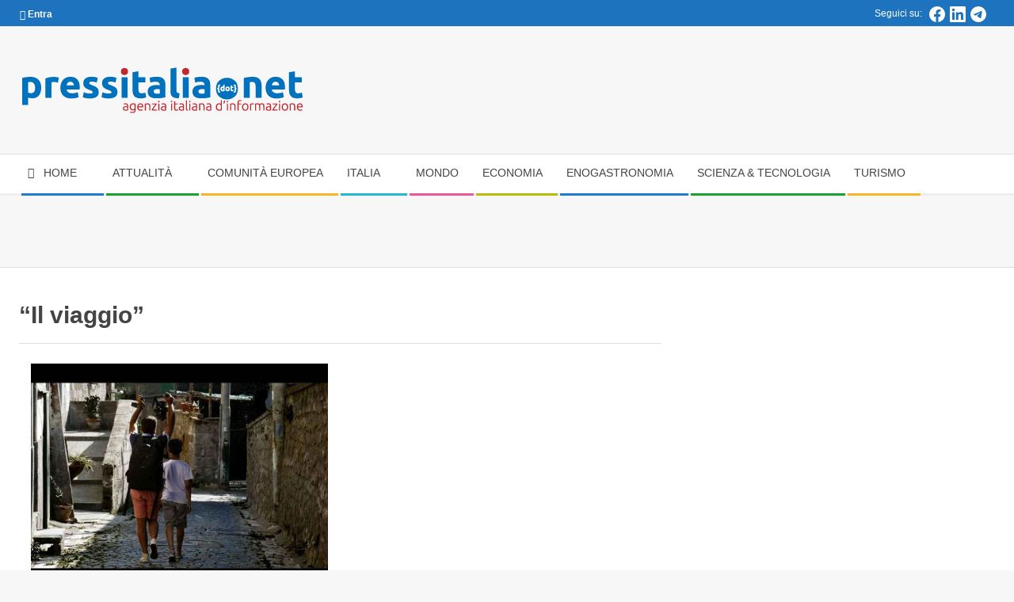

--- FILE ---
content_type: text/html; charset=UTF-8
request_url: https://pressitalia.net/tag/il-viaggio
body_size: 49113
content:
<!DOCTYPE html><html lang="it-IT" prefix="og: https://ogp.me/ns#" class="no-js"><head><script data-no-optimize="1">var litespeed_docref=sessionStorage.getItem("litespeed_docref");litespeed_docref&&(Object.defineProperty(document,"referrer",{get:function(){return litespeed_docref}}),sessionStorage.removeItem("litespeed_docref"));</script> <meta charset="UTF-8" /><style>img:is([sizes="auto" i], [sizes^="auto," i]) { contain-intrinsic-size: 3000px 1500px }</style><meta name="viewport" content="width=device-width, initial-scale=1" /><meta name="generator" content="Magazine Hoot Premium 1.11.2" />
 <script id="google_gtagjs-js-consent-mode-data-layer" type="litespeed/javascript">window.dataLayer=window.dataLayer||[];function gtag(){dataLayer.push(arguments)}
gtag('consent','default',{"ad_personalization":"denied","ad_storage":"denied","ad_user_data":"denied","analytics_storage":"denied","functionality_storage":"denied","security_storage":"denied","personalization_storage":"denied","region":["AT","BE","BG","CH","CY","CZ","DE","DK","EE","ES","FI","FR","GB","GR","HR","HU","IE","IS","IT","LI","LT","LU","LV","MT","NL","NO","PL","PT","RO","SE","SI","SK"],"wait_for_update":500});window._googlesitekitConsentCategoryMap={"statistics":["analytics_storage"],"marketing":["ad_storage","ad_user_data","ad_personalization"],"functional":["functionality_storage","security_storage"],"preferences":["personalization_storage"]};window._googlesitekitConsents={"ad_personalization":"denied","ad_storage":"denied","ad_user_data":"denied","analytics_storage":"denied","functionality_storage":"denied","security_storage":"denied","personalization_storage":"denied","region":["AT","BE","BG","CH","CY","CZ","DE","DK","EE","ES","FI","FR","GB","GR","HR","HU","IE","IS","IT","LI","LT","LU","LV","MT","NL","NO","PL","PT","RO","SE","SI","SK"],"wait_for_update":500}</script> <title>“Il viaggio” Archives</title><meta name="robots" content="follow, index, max-snippet:-1, max-video-preview:-1, max-image-preview:large"/><link rel="canonical" href="https://pressitalia.net/tag/il-viaggio" /><meta property="og:locale" content="it_IT" /><meta property="og:type" content="article" /><meta property="og:title" content="“Il viaggio” Archives" /><meta property="og:url" content="https://pressitalia.net/tag/il-viaggio" /><meta property="og:site_name" content="Press Italia" /><meta property="article:publisher" content="https://www.facebook.com/pressitalia" /><meta property="fb:app_id" content="735664323218134" /><meta name="twitter:card" content="summary_large_image" /><meta name="twitter:title" content="“Il viaggio” Archives" /><meta name="twitter:site" content="@pressitalia" /><meta name="twitter:label1" content="Articoli" /><meta name="twitter:data1" content="1" /> <script type="application/ld+json" class="rank-math-schema-pro">{"@context":"https://schema.org","@graph":[{"@type":"Person","@id":"https://pressitalia.net/#person","name":"M. Piergentili","sameAs":["https://www.facebook.com/pressitalia","https://twitter.com/pressitalia"],"image":{"@type":"ImageObject","@id":"https://pressitalia.net/#logo","url":"https://pressitalia.net/wp-content/uploads/2018/08/testata_pressitaliadotnet2018_02.png","contentUrl":"https://pressitalia.net/wp-content/uploads/2018/08/testata_pressitaliadotnet2018_02.png","caption":"M. Piergentili","inLanguage":"it-IT","width":"360","height":"90"}},{"@type":"WebSite","@id":"https://pressitalia.net/#website","url":"https://pressitalia.net","name":"M. Piergentili","publisher":{"@id":"https://pressitalia.net/#person"},"inLanguage":"it-IT"},{"@type":"BreadcrumbList","@id":"https://pressitalia.net/tag/il-viaggio#breadcrumb","itemListElement":[{"@type":"ListItem","position":"1","item":{"@id":"https://pressitalia.net","name":"Home"}},{"@type":"ListItem","position":"2","item":{"@id":"https://pressitalia.net/tag/il-viaggio","name":"\u201cIl viaggio\u201d"}}]},{"@type":"CollectionPage","@id":"https://pressitalia.net/tag/il-viaggio#webpage","url":"https://pressitalia.net/tag/il-viaggio","name":"\u201cIl viaggio\u201d Archives","isPartOf":{"@id":"https://pressitalia.net/#website"},"inLanguage":"it-IT","breadcrumb":{"@id":"https://pressitalia.net/tag/il-viaggio#breadcrumb"}}]}</script> <link rel='dns-prefetch' href='//www.googletagmanager.com' /><link rel='dns-prefetch' href='//fonts.googleapis.com' /><link rel='dns-prefetch' href='//pagead2.googlesyndication.com' /><link rel='dns-prefetch' href='//fundingchoicesmessages.google.com' /><link rel="profile" href="http://gmpg.org/xfn/11" /><link rel="preload" href="https://pressitalia.net/wp-content/themes/magazine-hoot-premium/hybrid/extend/css/webfonts/fa-solid-900.woff2" as="font" crossorigin="anonymous"><link rel="preload" href="https://pressitalia.net/wp-content/themes/magazine-hoot-premium/hybrid/extend/css/webfonts/fa-regular-400.woff2" as="font" crossorigin="anonymous"><link rel="preload" href="https://pressitalia.net/wp-content/themes/magazine-hoot-premium/hybrid/extend/css/webfonts/fa-brands-400.woff2" as="font" crossorigin="anonymous"><style id="litespeed-ccss">ul{box-sizing:border-box}:root{--wp--preset--font-size--normal:16px;--wp--preset--font-size--huge:42px}.screen-reader-text{border:0;clip-path:inset(50%);height:1px;margin:-1px;overflow:hidden;padding:0;position:absolute;width:1px;word-wrap:normal!important}:root{--wp--preset--aspect-ratio--square:1;--wp--preset--aspect-ratio--4-3:4/3;--wp--preset--aspect-ratio--3-4:3/4;--wp--preset--aspect-ratio--3-2:3/2;--wp--preset--aspect-ratio--2-3:2/3;--wp--preset--aspect-ratio--16-9:16/9;--wp--preset--aspect-ratio--9-16:9/16;--wp--preset--color--black:#000000;--wp--preset--color--cyan-bluish-gray:#abb8c3;--wp--preset--color--white:#ffffff;--wp--preset--color--pale-pink:#f78da7;--wp--preset--color--vivid-red:#cf2e2e;--wp--preset--color--luminous-vivid-orange:#ff6900;--wp--preset--color--luminous-vivid-amber:#fcb900;--wp--preset--color--light-green-cyan:#7bdcb5;--wp--preset--color--vivid-green-cyan:#00d084;--wp--preset--color--pale-cyan-blue:#8ed1fc;--wp--preset--color--vivid-cyan-blue:#0693e3;--wp--preset--color--vivid-purple:#9b51e0;--wp--preset--color--accent:#1e73be;--wp--preset--color--accent-font:#ffffff;--wp--preset--gradient--vivid-cyan-blue-to-vivid-purple:linear-gradient(135deg,rgba(6,147,227,1) 0%,rgb(155,81,224) 100%);--wp--preset--gradient--light-green-cyan-to-vivid-green-cyan:linear-gradient(135deg,rgb(122,220,180) 0%,rgb(0,208,130) 100%);--wp--preset--gradient--luminous-vivid-amber-to-luminous-vivid-orange:linear-gradient(135deg,rgba(252,185,0,1) 0%,rgba(255,105,0,1) 100%);--wp--preset--gradient--luminous-vivid-orange-to-vivid-red:linear-gradient(135deg,rgba(255,105,0,1) 0%,rgb(207,46,46) 100%);--wp--preset--gradient--very-light-gray-to-cyan-bluish-gray:linear-gradient(135deg,rgb(238,238,238) 0%,rgb(169,184,195) 100%);--wp--preset--gradient--cool-to-warm-spectrum:linear-gradient(135deg,rgb(74,234,220) 0%,rgb(151,120,209) 20%,rgb(207,42,186) 40%,rgb(238,44,130) 60%,rgb(251,105,98) 80%,rgb(254,248,76) 100%);--wp--preset--gradient--blush-light-purple:linear-gradient(135deg,rgb(255,206,236) 0%,rgb(152,150,240) 100%);--wp--preset--gradient--blush-bordeaux:linear-gradient(135deg,rgb(254,205,165) 0%,rgb(254,45,45) 50%,rgb(107,0,62) 100%);--wp--preset--gradient--luminous-dusk:linear-gradient(135deg,rgb(255,203,112) 0%,rgb(199,81,192) 50%,rgb(65,88,208) 100%);--wp--preset--gradient--pale-ocean:linear-gradient(135deg,rgb(255,245,203) 0%,rgb(182,227,212) 50%,rgb(51,167,181) 100%);--wp--preset--gradient--electric-grass:linear-gradient(135deg,rgb(202,248,128) 0%,rgb(113,206,126) 100%);--wp--preset--gradient--midnight:linear-gradient(135deg,rgb(2,3,129) 0%,rgb(40,116,252) 100%);--wp--preset--font-size--small:13px;--wp--preset--font-size--medium:20px;--wp--preset--font-size--large:36px;--wp--preset--font-size--x-large:42px;--wp--preset--spacing--20:0.44rem;--wp--preset--spacing--30:0.67rem;--wp--preset--spacing--40:1rem;--wp--preset--spacing--50:1.5rem;--wp--preset--spacing--60:2.25rem;--wp--preset--spacing--70:3.38rem;--wp--preset--spacing--80:5.06rem;--wp--preset--shadow--natural:6px 6px 9px rgba(0, 0, 0, 0.2);--wp--preset--shadow--deep:12px 12px 50px rgba(0, 0, 0, 0.4);--wp--preset--shadow--sharp:6px 6px 0px rgba(0, 0, 0, 0.2);--wp--preset--shadow--outlined:6px 6px 0px -3px rgba(255, 255, 255, 1), 6px 6px rgba(0, 0, 0, 1);--wp--preset--shadow--crisp:6px 6px 0px rgba(0, 0, 0, 1)}.fas{-moz-osx-font-smoothing:grayscale;-webkit-font-smoothing:antialiased;display:inline-block;font-style:normal;font-variant:normal;text-rendering:auto;line-height:1}.fa-bars:before{content:""}.fa-chevron-up:before{content:""}.fa-home:before{content:""}.fa-lock:before{content:""}.fa-times:before{content:""}.fas{font-family:"Font Awesome 5 Free"}.fas{font-weight:900}.fas{-moz-osx-font-smoothing:grayscale;-webkit-font-smoothing:antialiased;display:inline-block;font-style:normal;font-variant:normal;text-rendering:auto;line-height:1}.fa-bars:before{content:""}.fa-chevron-up:before{content:""}.fa-home:before{content:""}.fa-lock:before{content:""}.fa-times:before{content:""}.fas{font-family:"Font Awesome 5 Free";font-weight:900}html{font-family:sans-serif;-ms-text-size-adjust:100%;-webkit-text-size-adjust:100%}body{margin:0}article,aside,details,header,main,nav,section,summary{display:block}a{background-color:#fff0}h1{font-size:2em;margin:.67em 0}img{border:0}svg:not(:root){overflow:hidden}button,input{color:inherit;font:inherit;margin:0}button{overflow:visible}button{text-transform:none}button{-webkit-appearance:button}button::-moz-focus-inner,input::-moz-focus-inner{border:0;padding:0}input{line-height:normal}input[type="checkbox"]{box-sizing:border-box;padding:0}.hgrid{width:100%;max-width:1380px;display:block;margin-left:auto;margin-right:auto}.hgrid-stretch{width:100%}.hgrid:after,.hgrid-stretch:after{content:"";display:table;clear:both}.hgrid:after,.hgrid-stretch:after{content:"";display:table;clear:both}[class*="hgrid-span-"],[class*="hcolumn-"]{padding:0 15px;-webkit-box-sizing:border-box;-moz-box-sizing:border-box;box-sizing:border-box;float:left;position:relative}[class*="hcolumn-"]{padding:0 15px}.hgrid-span-4{width:33.33333333%}.hgrid-span-8{width:66.66666667%}.hgrid-span-12{width:100%}.hcolumn-1-2{width:50%}@media only screen and (max-width:1200px){[class*="hgrid-span-"],[class*="hcolumn-"]{padding:0 10px}}@media only screen and (max-width:969px){[class*="hgrid-span-"],[class*="hcolumn-"]{width:100%}}.table{display:table;width:100%;margin:0}.table-cell-mid{display:table-cell;vertical-align:middle}@media only screen and (max-width:969px){.table,.table-cell-mid{display:block}}.clearfix:after{content:"";display:table;clear:both}.screen-reader-text{border:0;clip:rect(1px,1px,1px,1px);clip-path:inset(50%);height:1px;margin:-1px;overflow:hidden;padding:0;position:absolute!important;width:1px;word-wrap:normal!important}body{text-align:left;font-size:14px;line-height:1.71428571em;font-family:"Open Sans","Helvetica Neue",Helvetica,Arial,sans-serif;font-weight:400;color:#666;-webkit-font-smoothing:antialiased;-webkit-text-size-adjust:100%}h1,h2{line-height:1.33333333em;font-family:"Roboto","Helvetica Neue",Helvetica,Arial,sans-serif;font-weight:500;color:#444;margin:25px 0 15px;text-rendering:optimizelegibility;-ms-word-wrap:break-word;word-wrap:break-word}h1{font-size:1.71428571em}h2{font-size:1.57142857em}p{margin:.71428571em 0 1.78571429em}a{color:#d22254;text-decoration:none}.highlight-typo{background:#f7f7f7}ul{margin:0;padding:0;list-style:none outside}ul ul{margin-left:10px}li{margin:0;padding:0;margin-right:10px}label,input{font-size:1em;font-weight:400;line-height:1.4em}label{max-width:100%;display:inline-block;font-weight:700}input[type="checkbox"]{width:auto}input[type="checkbox"]{display:inline}input[type="checkbox"]{line-height:normal;margin:4px 0 0;margin-top:1px ;*margin-top:0}input:-moz-placeholder,input:-ms-input-placeholder{color:inherit;opacity:.5}input::-webkit-input-placeholder{color:inherit;opacity:.5}img,a img{border:0;padding:0;margin:0 auto;display:inline-block;max-width:100%;height:auto;image-rendering:optimizeQuality;vertical-align:top}img{-webkit-box-sizing:border-box;-moz-box-sizing:border-box;box-sizing:border-box}body{background:#f7f7f7;border-top:solid 3px #d22254}#page-wrapper{width:100%;display:block;margin:0 auto}#topbar,#below-header{overflow:hidden}@media only screen and (min-width:970px){.sidebarsN #content{margin-left:-1px;margin-right:-1px}}#topbar{background:#fff;border-bottom:solid 1px #eee;color:#aaa;font-size:.85714286em;line-height:1.5em}#topbar ul,#topbar li{display:inline}.topbar-inner a{color:inherit;text-decoration:underline}#topbar-left{text-align:left;width:50%}#topbar-right{text-align:right;overflow:hidden;padding-right:5px;width:50%}.topbar-right-inner{float:right}#topbar .widget{margin:0;display:inline-block;vertical-align:middle}#topbar .widget_text{padding:5px}#topbar .widget_text p{margin:0}#topbar .widget_nav_menu li a{color:inherit;text-decoration:none}@media only screen and (max-width:969px){#topbar-left{text-align:center;width:auto;margin:0-10px}#topbar-right{text-align:center;width:auto;padding:0;margin:0-10px;border-top:solid 1px #eee;border-color:rgb(80 80 80/.15)}.topbar-right-inner{float:none}}#header{position:relative}.site-header .table{table-layout:fixed}#header-primary{border-bottom:solid 1px #ddd}#header-aside{text-align:right}#header-supplementary{border-bottom:solid 3px #eee;background:#fff}.header-supplementary-left.menu-side-none{text-align:left}@media only screen and (max-width:969px){#header .table,#header #branding,#header #header-aside{width:100%}#header-primary,#header-aside,#header-supplementary{text-align:center}#header .hgrid-span-12{padding:0}}#site-logo{margin:35px 0 35px;max-width:100%;display:inline-block;vertical-align:top}.header-primary-widget-area #site-logo{padding-right:15px}#site-logo-image #site-title{margin:0}.site-logo-image img.custom-logo{display:block;width:auto}#site-title{font-family:"Oswald","Helvetica Neue",Helvetica,Arial,sans-serif;color:#444;margin:0;font-weight:500;font-size:55px;line-height:1em;vertical-align:middle;word-wrap:normal}#site-title a{color:inherit}.branding img{max-height:600px}#site-logo-image img{width:auto}@media only screen and (max-width:969px){#site-logo{display:block}#header-primary #site-logo{padding-right:0;padding-left:0}#page-wrapper #site-title{text-align:center;margin:0;display:block}#header-primary #site-logo.site-logo-image{padding:15px;margin:0}}.menu-secondary .menu-items>li:after,.menu-secondary .menu-items>li:before{content:"";display:block;position:absolute;left:2px;right:1px}.menu-secondary .menu-items>li:after{border-bottom:solid 3px;border-bottom-color:inherit;bottom:-3px}.menu-secondary .sub-menu li{border-color:inherit}.menu-secondary .sf-menu ul{margin:3px 0 0 2px}.menu-secondary .menu-items>li>ul{border-top:0}.menu-secondary .sf-menu ul ul{margin-left:0}.menu-items{display:inline-block;text-align:left;vertical-align:middle}.menu-items ul{margin-left:0}.menu-items li{margin-right:0;display:list-item}.menu-items>li{float:left;margin:0;vertical-align:middle}.menu-items>li:last-child{margin-right:0}.menu-items>li a{color:inherit}.menu-items>li>a{color:#444;padding:11px 20px 14px 10px;text-transform:uppercase}.menu-items>li>ul{font-weight:400}.menu-items .menu-title{display:inline-block;line-height:1.2em;position:relative;font-family:"Roboto","Helvetica Neue",Helvetica,Arial,sans-serif}.sf-menu a{display:block;position:relative;outline-offset:-2px}.sf-menu li{position:relative}.sf-menu ul{position:absolute;display:none;color:inherit;top:100%;left:0;z-index:101;min-width:16em;background:rgb(255 255 255/.9);padding:5px 0;border:solid 3px;border-color:inherit}.sf-menu ul li{color:inherit;border-color:inherit}.sf-menu ul ul{top:-8px;left:100%;margin-left:0}.sf-menu ul li a{border-color:inherit;padding:6px 5px 6px 15px;color:#666}.menu-items>li.menu-item-has-children>a{padding-right:35px}.menu-toggle{display:none;border-top:solid 1px rgb(0 0 0/.1);padding:5px 0}.menu-toggle-text{margin-right:5px}@media only screen and (max-width:969px){.menu-toggle{display:block}#menu-secondary-items{border-top:solid 1px #ddd}#menu-secondary-items ul,#menu-secondary-items ul li{border:0;margin:0}#menu-secondary-items>li{margin:0}.menu-items{display:none;text-align:left}.menu-items>li{float:none;margin:0}.menu-items>li a{border:0}.menu-items>li .menu-title{border:0;display:block;text-transform:uppercase}.menu-items>li>a,.sf-menu ul li a{padding:6px 6px 6px 15px}.sf-menu ul li a{padding-left:40px}.sf-menu ul ul{top:0}.sf-menu ul ul li a{padding-left:65px}.menu-secondary .menu-items>li:after{left:0;right:auto;top:0;bottom:0;border-left:solid 5px;border-left-color:inherit}.menu-secondary .menu-items>li:before{display:none}.sf-menu ul{position:relative;top:auto;left:auto}.sf-menu ul{padding:0}.sf-menu ul ul{left:auto}.mobilemenu-fixed#menu-secondary{margin-bottom:0}.mobilemenu-fixed .menu-toggle-text{display:none}.mobilemenu-fixed .menu-toggle{width:2em;padding:5px;position:fixed;top:15%;left:0;z-index:99992;border:solid 2px rgb(0 0 0/.1);border-left:0}.mobilemenu-fixed .menu-toggle,.mobilemenu-fixed .menu-items{background:#f7f7f7}.mobilemenu-fixed #menu-secondary-items{display:none;width:280px;position:fixed;top:0;z-index:99991;overflow-y:auto;height:100%;border-right:solid 2px rgb(0 0 0/.1)}.mobilemenu-fixed .sf-menu ul{min-width:inherit}.header-supplementary-bottom .mobilemenu-fixed .menu-toggle{margin-top:40px}}@media only screen and (min-width:970px){.menu-items{display:inline-block!important}.tablemenu .menu-items{display:inline-table!important}.tablemenu .menu-items>li{display:table-cell;float:none}}#sidebar-header-sidebar{margin-top:0}#sidebar-header-sidebar .widget{margin:5px 0}.sidebar-header-sidebar .textwidget{font-size:.78571429em;line-height:1.454545em}#below-header .sidebar{margin:0;color:inherit;font-size:inherit;font-weight:inherit;font-style:inherit;text-transform:inherit}#below-header .widget{margin:1.07142857em 0}.below-header{-webkit-box-sizing:border-box;-moz-box-sizing:border-box;box-sizing:border-box;border-bottom:solid 1px #ddd}#main.main{padding-bottom:2.85714286em;overflow:hidden;background:#fff}#loop-meta{position:relative}#loop-meta.pageheader-bg-stretch{background:#f7f7f7;border-bottom:solid 1px #ddd}.loop-meta{float:none;text-align:center;background-size:contain;padding:45px 0}.loop-title{margin:0;font-size:1.42857143em}#content #loop-meta{margin-bottom:1.78571429em}#content #loop-meta.pageheader-bg-stretch{background:0;padding-bottom:1.07142857em;border-bottom:solid 1px #ddd}#content #loop-meta.loop-meta-wrap:after{display:none}#content .loop-meta{text-align:left;padding:0}#content .loop-title{text-transform:none;font-size:1.28571429em}.entry-byline{font-size:.78571429em;line-height:1.454545em;text-transform:uppercase;margin-top:5px}.entry-byline-block{display:inline}.entry-byline-block:after{content:"/";margin:0 7px;font-size:1.181818em}.entry-byline-block:last-of-type:after{display:none}.entry-byline a{color:inherit}.entry-byline-label{margin-right:3px}.content{margin-top:2.85714286em}.entry-content-featured-img{display:block;margin:0 auto 20px}.archive-wrap{overflow:hidden;clear:both}.plural .entry.has-post-thumbnail{padding-top:1em}.plural .entry.has-post-thumbnail:first-child{padding-top:5px}.entry-grid-featured-img{position:relative;z-index:1}.entry-grid{margin-bottom:65px;min-width:inherit}.entry-grid-content{padding:0 0 .71428571em}.entry-grid-content .entry-title{font-size:1.28571429em;margin:0}.entry-grid-content .entry-title a{color:inherit}.archive-block2:nth-child(2n+1){clear:both}.plural #main .archive-block{padding-top:0}.archive-block .entry-grid{margin-bottom:0}.sidebar{margin-top:2.85714286em;line-height:1.71428571em}.sidebar .widget{margin:0 0 45px}.widget{margin:45px 0;position:relative}.textwidget p:first-child{margin-top:0}.inline-nav .widget_nav_menu ul,.inline-nav .widget_nav_menu li{display:inline;margin-left:0}.inline-nav .widget_nav_menu li{margin-right:0}.inline-nav .widget_nav_menu li a{margin:0 30px 0 0;position:relative}.inline-nav .widget_nav_menu li a:after{content:"/";opacity:.5;margin-left:15px;position:absolute}.inline-nav .widget_nav_menu ul.menu>li:last-child a{margin-right:0}.inline-nav .widget_nav_menu ul.menu>li:last-child a:after{display:none}.site-header .hybridextend-megamenu-icon{margin-right:2px;line-height:10px}.menu-items>li>a .hybridextend-megamenu-icon{min-width:1em}@media only screen and (max-width:969px){.site-header li .hybridextend-megamenu-icon{color:inherit}}.fixed-goto-top{position:fixed;z-index:2;bottom:55px;right:65px;width:40px;height:40px;line-height:40px;text-align:center;background:#aaa;background:rgb(0 0 0/.2);color:#fff}.waypoints-goto-top{opacity:0}@media only screen and (max-width:969px){.fixed-goto-top{display:none}}.hgrid{max-width:1260px}a{color:#d22254}body{background-color:#f7f7f7;border-color:#1e73be;color:#666;font-size:14px;font-family:"Open Sans",sans-serif}#topbar,#main.main,#header-supplementary{background:#fff}.menu-highlight>li:nth-of-type(1){color:#2279d2;border-color:#2279d2}.menu-highlight>li:nth-of-type(2){color:#1aa331;border-color:#1aa331}.menu-highlight>li:nth-of-type(3){color:#f7b528;border-color:#f7b528}.menu-highlight>li:nth-of-type(4){color:#21bad5;border-color:#21bad5}.menu-highlight>li:nth-of-type(5){color:#ee559d;border-color:#ee559d}.menu-highlight>li:nth-of-type(6){color:#bcba08;border-color:#bcba08}.menu-highlight>li:nth-of-type(7){color:#2279d2;border-color:#2279d2}.menu-highlight>li:nth-of-type(8){color:#1aa331;border-color:#1aa331}.menu-highlight>li:nth-of-type(9){color:#f7b528;border-color:#f7b528}h1,h2{color:#444;font-size:20px;font-family:"Roboto",sans-serif;font-style:normal;text-transform:none;font-weight:400}h1{color:#444;font-size:24px;font-style:normal;text-transform:none;font-weight:400}h2{color:#444;font-size:22px;font-style:normal;text-transform:none;font-weight:400}.highlight-typo{background:#f7f7f7}#topbar{color:#fff;background:#1e73be}#topbar,#topbar-right{border-color:#eee}#header-primary{border-color:#ddd}#header-supplementary{border-color:#eee}#site-title{color:#444;font-size:55px;font-family:"Oswald",sans-serif;text-transform:uppercase;font-style:normal;font-weight:400}#header-supplementary{background:#fff}.menu-items>li>a{color:#444;font-size:14px;font-family:"Roboto",sans-serif;text-transform:uppercase;font-style:normal;font-weight:400}.menu-items,.menu-items .menu-title{font-family:"Roboto",sans-serif}.site-header .hybridextend-megamenu-icon{color:#444}.sf-menu ul li a,.mobilemenu-fixed .menu-toggle{color:#666;font-size:14px;font-style:normal;text-transform:none;font-weight:400}.sf-menu ul,.mobilemenu-fixed .menu-toggle{background:rgb(255 255 255/.9)}.menu-toggle{color:#444;font-size:14px;font-family:"Roboto",sans-serif;text-transform:uppercase;font-style:normal;font-weight:400}.below-header{border-color:#ddd}#loop-meta.pageheader-bg-stretch{background:#fff}#loop-meta.loop-meta-wrap,#content #loop-meta.loop-meta-wrap{border-color:#ddd}.loop-title,#content .loop-title{color:#444;font-size:20px;font-family:"Roboto",sans-serif;font-style:normal;text-transform:none;font-weight:400}#content .loop-title{font-size:18px}.entry-grid-content .entry-title{font-size:18px}.sidebar{color:#666;font-size:14px;font-style:normal;text-transform:none;font-weight:400}@media only screen and (max-width:969px){#header-aside{border-color:#ddd}#menu-secondary-items{border-color:#ddd}.menu-items,.mobilemenu-fixed .menu-items{background:rgb(255 255 255/.9)}.menu-items>li>a{color:#666;font-size:14px}}.um-modal-close{display:block;position:fixed;right:0;top:0;font-size:24px;text-decoration:none!important;color:#fff!important;padding:0 10px}.um-modal-body{min-height:3px;padding:20px;box-sizing:border-box!important;width:100%;background:#fff;-moz-border-radius:0 0 3px 3px;-webkit-border-radius:0 0 3px 3px;border-radius:0 0 3px 3px}.um-modal-body.photo{-moz-border-radius:3px;-webkit-border-radius:3px;border-radius:3px;box-shadow:0 0 0 1px rgb(0 0 0/.1),0 0 0 1px rgb(255 255 255/.12) inset;background:#888;padding:0}[class^=um-faicon-]:before{font-family:FontAwesome!important;font-style:normal!important;font-weight:400!important;font-variant:normal!important;text-transform:none!important;speak:none;line-height:1;-webkit-font-smoothing:antialiased;-moz-osx-font-smoothing:grayscale}.um-faicon-times:before{content:""}span[class*="simple-icon-"]{width:1.5rem;height:1.5rem;display:inline-block}span[class*="simple-icon-"] svg{display:inline-block;vertical-align:middle;height:inherit;width:inherit}.cmplz-hidden{display:none!important}.pswp.pafe-lightbox-modal{display:none}:root{--direction-multiplier:1}.screen-reader-text{height:1px;margin:-1px;overflow:hidden;padding:0;position:absolute;top:-10000em;width:1px;clip:rect(0,0,0,0);border:0}.elementor *,.elementor :after,.elementor :before{box-sizing:border-box}.elementor-element{--flex-direction:initial;--flex-wrap:initial;--justify-content:initial;--align-items:initial;--align-content:initial;--gap:initial;--flex-basis:initial;--flex-grow:initial;--flex-shrink:initial;--order:initial;--align-self:initial;align-self:var(--align-self);flex-basis:var(--flex-basis);flex-grow:var(--flex-grow);flex-shrink:var(--flex-shrink);order:var(--order)}.elementor-element:where(.e-con-full,.elementor-widget){align-content:var(--align-content);align-items:var(--align-items);flex-direction:var(--flex-direction);flex-wrap:var(--flex-wrap);gap:var(--row-gap) var(--column-gap);justify-content:var(--justify-content)}:root{--page-title-display:block}h1.entry-title{display:var(--page-title-display)}.elementor-section{position:relative}.elementor-section .elementor-container{display:flex;margin-inline:auto;position:relative}@media (max-width:1024px){.elementor-section .elementor-container{flex-wrap:wrap}}.elementor-widget-wrap{align-content:flex-start;flex-wrap:wrap;position:relative;width:100%}.elementor:not(.elementor-bc-flex-widget) .elementor-widget-wrap{display:flex}.elementor-widget-wrap>.elementor-element{width:100%}.elementor-widget{position:relative}.elementor-column{display:flex;min-height:1px;position:relative}.elementor-inner-section .elementor-column-gap-no .elementor-element-populated{padding:0}@media (min-width:768px){.elementor-column.elementor-col-20{width:20%}.elementor-column.elementor-col-100{width:100%}}@media (max-width:767px){.elementor-column{width:100%}}@media (prefers-reduced-motion:no-preference){html{scroll-behavior:smooth}}.elementor-31135 .elementor-element.elementor-element-52cc55d1>.elementor-container>.elementor-column>.elementor-widget-wrap{align-content:center;align-items:center}.elementor-31135 .elementor-element.elementor-element-52cc55d1{margin-top:0;margin-bottom:0;padding:0 0 0 0}.elementor-31135 .elementor-element.elementor-element-39dd158>.elementor-container>.elementor-column>.elementor-widget-wrap{align-content:center;align-items:center}.elementor-31135 .elementor-element.elementor-element-39dd158>.elementor-container{min-height:60px}.elementor-31135 .elementor-element.elementor-element-326b800b.elementor-column.elementor-element[data-element_type="column"]>.elementor-widget-wrap.elementor-element-populated{align-content:center;align-items:center}.elementor-31135 .elementor-element.elementor-element-326b800b.elementor-column>.elementor-widget-wrap{justify-content:center}.elementor-31135 .elementor-element.elementor-element-326b800b>.elementor-element-populated{border-radius:0 0 0 0}.elementor-31135 .elementor-element.elementor-element-326b800b>.elementor-element-populated{margin:10px 25px 10px 25px;--e-column-margin-right:25px;--e-column-margin-left:25px}.elementor-31135 .elementor-element.elementor-element-3d02af86{border-radius:15px 15px 15px 15px}.elementor-31135 .elementor-element.elementor-element-4bf7bf84.elementor-column.elementor-element[data-element_type="column"]>.elementor-widget-wrap.elementor-element-populated{align-content:center;align-items:center}.elementor-31135 .elementor-element.elementor-element-4bf7bf84.elementor-column>.elementor-widget-wrap{justify-content:center}.elementor-31135 .elementor-element.elementor-element-4bf7bf84>.elementor-element-populated{border-radius:0 0 0 0}.elementor-31135 .elementor-element.elementor-element-4bf7bf84>.elementor-element-populated{margin:10px 25px 10px 25px;--e-column-margin-right:25px;--e-column-margin-left:25px}.elementor-31135 .elementor-element.elementor-element-bb4bd4e{border-radius:15px 15px 15px 15px}.elementor-31135 .elementor-element.elementor-element-1d547b19.elementor-column.elementor-element[data-element_type="column"]>.elementor-widget-wrap.elementor-element-populated{align-content:center;align-items:center}.elementor-31135 .elementor-element.elementor-element-1d547b19.elementor-column>.elementor-widget-wrap{justify-content:center}.elementor-31135 .elementor-element.elementor-element-1d547b19>.elementor-element-populated{border-radius:0 0 0 0}.elementor-31135 .elementor-element.elementor-element-1d547b19>.elementor-element-populated{margin:10px 25px 10px 25px;--e-column-margin-right:25px;--e-column-margin-left:25px}.elementor-31135 .elementor-element.elementor-element-50104d7a{border-radius:15px 15px 15px 15px}.elementor-31135 .elementor-element.elementor-element-393cb178.elementor-column.elementor-element[data-element_type="column"]>.elementor-widget-wrap.elementor-element-populated{align-content:center;align-items:center}.elementor-31135 .elementor-element.elementor-element-393cb178.elementor-column>.elementor-widget-wrap{justify-content:center}.elementor-31135 .elementor-element.elementor-element-393cb178>.elementor-element-populated{border-radius:0 0 0 0}.elementor-31135 .elementor-element.elementor-element-393cb178>.elementor-element-populated{margin:10px 25px 10px 25px;--e-column-margin-right:25px;--e-column-margin-left:25px}.elementor-31135 .elementor-element.elementor-element-7114d5a{border-radius:15px 15px 15px 15px}.elementor-31135 .elementor-element.elementor-element-510c3cf3.elementor-column.elementor-element[data-element_type="column"]>.elementor-widget-wrap.elementor-element-populated{align-content:center;align-items:center}.elementor-31135 .elementor-element.elementor-element-510c3cf3.elementor-column>.elementor-widget-wrap{justify-content:center}.elementor-31135 .elementor-element.elementor-element-510c3cf3>.elementor-element-populated{border-radius:0 0 0 0}.elementor-31135 .elementor-element.elementor-element-510c3cf3>.elementor-element-populated{margin:10px 25px 10px 25px;--e-column-margin-right:25px;--e-column-margin-left:25px}.elementor-31135 .elementor-element.elementor-element-4580b335{border-radius:15px 15px 15px 15px}@media (max-width:1024px) and (min-width:768px){.elementor-31135 .elementor-element.elementor-element-326b800b{width:50%}.elementor-31135 .elementor-element.elementor-element-4bf7bf84{width:50%}.elementor-31135 .elementor-element.elementor-element-1d547b19{width:50%}.elementor-31135 .elementor-element.elementor-element-393cb178{width:50%}.elementor-31135 .elementor-element.elementor-element-510c3cf3{width:100%}}@media (max-width:1024px){.elementor-31135 .elementor-element.elementor-element-3d02af86{margin:0 0 calc(var(--kit-widget-spacing, 0px) + 0px)0;padding:0% 0% 0% 0%}.elementor-31135 .elementor-element.elementor-element-bb4bd4e{margin:0 0 calc(var(--kit-widget-spacing, 0px) + 0px)0;padding:0% 0% 0% 0%}.elementor-31135 .elementor-element.elementor-element-50104d7a{margin:0 0 calc(var(--kit-widget-spacing, 0px) + 0px)0;padding:0% 0% 0% 0%}.elementor-31135 .elementor-element.elementor-element-7114d5a{margin:0 0 calc(var(--kit-widget-spacing, 0px) + 0px)0;padding:0% 0% 0% 0%}.elementor-31135 .elementor-element.elementor-element-4580b335{margin:0 0 calc(var(--kit-widget-spacing, 0px) + 0px)0;padding:0% 0% 0% 0%}}@media (max-width:767px){.elementor-31135 .elementor-element.elementor-element-3d02af86{padding:0% 0% 0% 0%}.elementor-31135 .elementor-element.elementor-element-50104d7a{padding:0% 0% 0% 0%}.elementor-31135 .elementor-element.elementor-element-7114d5a{padding:0% 0% 0% 0%}.elementor-31135 .elementor-element.elementor-element-4580b335{padding:0% 0% 0% 0%}}.elementor-kit-24317{--e-global-color-primary:#6EC1E4;--e-global-color-secondary:#54595F;--e-global-color-text:#7A7A7A;--e-global-color-accent:#61CE70;--e-global-typography-primary-font-family:"Roboto";--e-global-typography-primary-font-weight:600;--e-global-typography-secondary-font-family:"Roboto Slab";--e-global-typography-secondary-font-weight:400;--e-global-typography-text-font-family:"Roboto";--e-global-typography-text-font-weight:400;--e-global-typography-accent-font-family:"Roboto";--e-global-typography-accent-font-weight:500}.elementor-element{--widgets-spacing:20px 20px;--widgets-spacing-row:20px;--widgets-spacing-column:20px}h1.entry-title{display:var(--page-title-display)}.fas{-moz-osx-font-smoothing:grayscale;-webkit-font-smoothing:antialiased;display:inline-block;font-style:normal;font-variant:normal;text-rendering:auto;line-height:1}.fa-bars:before{content:""}.fa-chevron-up:before{content:""}.fa-home:before{content:""}.fa-lock:before{content:""}.fa-times:before{content:""}.fas{font-family:"Font Awesome 5 Free"}.fas{font-weight:900}div#branding{width:40%}#content .loop-title{font-size:30px;font-weight:700}.entry-byline{text-transform:none}.clearfix:after{content:"";display:table;clear:both}.Menu-Utente{color:#fff;font-weight:700}</style><link rel="preload" data-asynced="1" data-optimized="2" as="style" onload="this.onload=null;this.rel='stylesheet'" href="https://pressitalia.net/wp-content/litespeed/css/653c0f6c00dbe658b7108d9de99e2a44.css?ver=e36fd" /><script data-optimized="1" type="litespeed/javascript" data-src="https://pressitalia.net/wp-content/plugins/litespeed-cache/assets/js/css_async.min.js"></script> <style id='wp-block-library-theme-inline-css'>.wp-block-audio :where(figcaption){color:#555;font-size:13px;text-align:center}.is-dark-theme .wp-block-audio :where(figcaption){color:#ffffffa6}.wp-block-audio{margin:0 0 1em}.wp-block-code{border:1px solid #ccc;border-radius:4px;font-family:Menlo,Consolas,monaco,monospace;padding:.8em 1em}.wp-block-embed :where(figcaption){color:#555;font-size:13px;text-align:center}.is-dark-theme .wp-block-embed :where(figcaption){color:#ffffffa6}.wp-block-embed{margin:0 0 1em}.blocks-gallery-caption{color:#555;font-size:13px;text-align:center}.is-dark-theme .blocks-gallery-caption{color:#ffffffa6}:root :where(.wp-block-image figcaption){color:#555;font-size:13px;text-align:center}.is-dark-theme :root :where(.wp-block-image figcaption){color:#ffffffa6}.wp-block-image{margin:0 0 1em}.wp-block-pullquote{border-bottom:4px solid;border-top:4px solid;color:currentColor;margin-bottom:1.75em}.wp-block-pullquote cite,.wp-block-pullquote footer,.wp-block-pullquote__citation{color:currentColor;font-size:.8125em;font-style:normal;text-transform:uppercase}.wp-block-quote{border-left:.25em solid;margin:0 0 1.75em;padding-left:1em}.wp-block-quote cite,.wp-block-quote footer{color:currentColor;font-size:.8125em;font-style:normal;position:relative}.wp-block-quote:where(.has-text-align-right){border-left:none;border-right:.25em solid;padding-left:0;padding-right:1em}.wp-block-quote:where(.has-text-align-center){border:none;padding-left:0}.wp-block-quote.is-large,.wp-block-quote.is-style-large,.wp-block-quote:where(.is-style-plain){border:none}.wp-block-search .wp-block-search__label{font-weight:700}.wp-block-search__button{border:1px solid #ccc;padding:.375em .625em}:where(.wp-block-group.has-background){padding:1.25em 2.375em}.wp-block-separator.has-css-opacity{opacity:.4}.wp-block-separator{border:none;border-bottom:2px solid;margin-left:auto;margin-right:auto}.wp-block-separator.has-alpha-channel-opacity{opacity:1}.wp-block-separator:not(.is-style-wide):not(.is-style-dots){width:100px}.wp-block-separator.has-background:not(.is-style-dots){border-bottom:none;height:1px}.wp-block-separator.has-background:not(.is-style-wide):not(.is-style-dots){height:2px}.wp-block-table{margin:0 0 1em}.wp-block-table td,.wp-block-table th{word-break:normal}.wp-block-table :where(figcaption){color:#555;font-size:13px;text-align:center}.is-dark-theme .wp-block-table :where(figcaption){color:#ffffffa6}.wp-block-video :where(figcaption){color:#555;font-size:13px;text-align:center}.is-dark-theme .wp-block-video :where(figcaption){color:#ffffffa6}.wp-block-video{margin:0 0 1em}:root :where(.wp-block-template-part.has-background){margin-bottom:0;margin-top:0;padding:1.25em 2.375em}</style><style id='classic-theme-styles-inline-css'>/*! This file is auto-generated */
.wp-block-button__link{color:#fff;background-color:#32373c;border-radius:9999px;box-shadow:none;text-decoration:none;padding:calc(.667em + 2px) calc(1.333em + 2px);font-size:1.125em}.wp-block-file__button{background:#32373c;color:#fff;text-decoration:none}</style><style id='filebird-block-filebird-gallery-style-inline-css'>ul.filebird-block-filebird-gallery{margin:auto!important;padding:0!important;width:100%}ul.filebird-block-filebird-gallery.layout-grid{display:grid;grid-gap:20px;align-items:stretch;grid-template-columns:repeat(var(--columns),1fr);justify-items:stretch}ul.filebird-block-filebird-gallery.layout-grid li img{border:1px solid #ccc;box-shadow:2px 2px 6px 0 rgba(0,0,0,.3);height:100%;max-width:100%;-o-object-fit:cover;object-fit:cover;width:100%}ul.filebird-block-filebird-gallery.layout-masonry{-moz-column-count:var(--columns);-moz-column-gap:var(--space);column-gap:var(--space);-moz-column-width:var(--min-width);columns:var(--min-width) var(--columns);display:block;overflow:auto}ul.filebird-block-filebird-gallery.layout-masonry li{margin-bottom:var(--space)}ul.filebird-block-filebird-gallery li{list-style:none}ul.filebird-block-filebird-gallery li figure{height:100%;margin:0;padding:0;position:relative;width:100%}ul.filebird-block-filebird-gallery li figure figcaption{background:linear-gradient(0deg,rgba(0,0,0,.7),rgba(0,0,0,.3) 70%,transparent);bottom:0;box-sizing:border-box;color:#fff;font-size:.8em;margin:0;max-height:100%;overflow:auto;padding:3em .77em .7em;position:absolute;text-align:center;width:100%;z-index:2}ul.filebird-block-filebird-gallery li figure figcaption a{color:inherit}</style><style id='global-styles-inline-css'>:root{--wp--preset--aspect-ratio--square: 1;--wp--preset--aspect-ratio--4-3: 4/3;--wp--preset--aspect-ratio--3-4: 3/4;--wp--preset--aspect-ratio--3-2: 3/2;--wp--preset--aspect-ratio--2-3: 2/3;--wp--preset--aspect-ratio--16-9: 16/9;--wp--preset--aspect-ratio--9-16: 9/16;--wp--preset--color--black: #000000;--wp--preset--color--cyan-bluish-gray: #abb8c3;--wp--preset--color--white: #ffffff;--wp--preset--color--pale-pink: #f78da7;--wp--preset--color--vivid-red: #cf2e2e;--wp--preset--color--luminous-vivid-orange: #ff6900;--wp--preset--color--luminous-vivid-amber: #fcb900;--wp--preset--color--light-green-cyan: #7bdcb5;--wp--preset--color--vivid-green-cyan: #00d084;--wp--preset--color--pale-cyan-blue: #8ed1fc;--wp--preset--color--vivid-cyan-blue: #0693e3;--wp--preset--color--vivid-purple: #9b51e0;--wp--preset--color--accent: #1e73be;--wp--preset--color--accent-font: #ffffff;--wp--preset--gradient--vivid-cyan-blue-to-vivid-purple: linear-gradient(135deg,rgba(6,147,227,1) 0%,rgb(155,81,224) 100%);--wp--preset--gradient--light-green-cyan-to-vivid-green-cyan: linear-gradient(135deg,rgb(122,220,180) 0%,rgb(0,208,130) 100%);--wp--preset--gradient--luminous-vivid-amber-to-luminous-vivid-orange: linear-gradient(135deg,rgba(252,185,0,1) 0%,rgba(255,105,0,1) 100%);--wp--preset--gradient--luminous-vivid-orange-to-vivid-red: linear-gradient(135deg,rgba(255,105,0,1) 0%,rgb(207,46,46) 100%);--wp--preset--gradient--very-light-gray-to-cyan-bluish-gray: linear-gradient(135deg,rgb(238,238,238) 0%,rgb(169,184,195) 100%);--wp--preset--gradient--cool-to-warm-spectrum: linear-gradient(135deg,rgb(74,234,220) 0%,rgb(151,120,209) 20%,rgb(207,42,186) 40%,rgb(238,44,130) 60%,rgb(251,105,98) 80%,rgb(254,248,76) 100%);--wp--preset--gradient--blush-light-purple: linear-gradient(135deg,rgb(255,206,236) 0%,rgb(152,150,240) 100%);--wp--preset--gradient--blush-bordeaux: linear-gradient(135deg,rgb(254,205,165) 0%,rgb(254,45,45) 50%,rgb(107,0,62) 100%);--wp--preset--gradient--luminous-dusk: linear-gradient(135deg,rgb(255,203,112) 0%,rgb(199,81,192) 50%,rgb(65,88,208) 100%);--wp--preset--gradient--pale-ocean: linear-gradient(135deg,rgb(255,245,203) 0%,rgb(182,227,212) 50%,rgb(51,167,181) 100%);--wp--preset--gradient--electric-grass: linear-gradient(135deg,rgb(202,248,128) 0%,rgb(113,206,126) 100%);--wp--preset--gradient--midnight: linear-gradient(135deg,rgb(2,3,129) 0%,rgb(40,116,252) 100%);--wp--preset--font-size--small: 13px;--wp--preset--font-size--medium: 20px;--wp--preset--font-size--large: 36px;--wp--preset--font-size--x-large: 42px;--wp--preset--spacing--20: 0.44rem;--wp--preset--spacing--30: 0.67rem;--wp--preset--spacing--40: 1rem;--wp--preset--spacing--50: 1.5rem;--wp--preset--spacing--60: 2.25rem;--wp--preset--spacing--70: 3.38rem;--wp--preset--spacing--80: 5.06rem;--wp--preset--shadow--natural: 6px 6px 9px rgba(0, 0, 0, 0.2);--wp--preset--shadow--deep: 12px 12px 50px rgba(0, 0, 0, 0.4);--wp--preset--shadow--sharp: 6px 6px 0px rgba(0, 0, 0, 0.2);--wp--preset--shadow--outlined: 6px 6px 0px -3px rgba(255, 255, 255, 1), 6px 6px rgba(0, 0, 0, 1);--wp--preset--shadow--crisp: 6px 6px 0px rgba(0, 0, 0, 1);}:where(.is-layout-flex){gap: 0.5em;}:where(.is-layout-grid){gap: 0.5em;}body .is-layout-flex{display: flex;}.is-layout-flex{flex-wrap: wrap;align-items: center;}.is-layout-flex > :is(*, div){margin: 0;}body .is-layout-grid{display: grid;}.is-layout-grid > :is(*, div){margin: 0;}:where(.wp-block-columns.is-layout-flex){gap: 2em;}:where(.wp-block-columns.is-layout-grid){gap: 2em;}:where(.wp-block-post-template.is-layout-flex){gap: 1.25em;}:where(.wp-block-post-template.is-layout-grid){gap: 1.25em;}.has-black-color{color: var(--wp--preset--color--black) !important;}.has-cyan-bluish-gray-color{color: var(--wp--preset--color--cyan-bluish-gray) !important;}.has-white-color{color: var(--wp--preset--color--white) !important;}.has-pale-pink-color{color: var(--wp--preset--color--pale-pink) !important;}.has-vivid-red-color{color: var(--wp--preset--color--vivid-red) !important;}.has-luminous-vivid-orange-color{color: var(--wp--preset--color--luminous-vivid-orange) !important;}.has-luminous-vivid-amber-color{color: var(--wp--preset--color--luminous-vivid-amber) !important;}.has-light-green-cyan-color{color: var(--wp--preset--color--light-green-cyan) !important;}.has-vivid-green-cyan-color{color: var(--wp--preset--color--vivid-green-cyan) !important;}.has-pale-cyan-blue-color{color: var(--wp--preset--color--pale-cyan-blue) !important;}.has-vivid-cyan-blue-color{color: var(--wp--preset--color--vivid-cyan-blue) !important;}.has-vivid-purple-color{color: var(--wp--preset--color--vivid-purple) !important;}.has-black-background-color{background-color: var(--wp--preset--color--black) !important;}.has-cyan-bluish-gray-background-color{background-color: var(--wp--preset--color--cyan-bluish-gray) !important;}.has-white-background-color{background-color: var(--wp--preset--color--white) !important;}.has-pale-pink-background-color{background-color: var(--wp--preset--color--pale-pink) !important;}.has-vivid-red-background-color{background-color: var(--wp--preset--color--vivid-red) !important;}.has-luminous-vivid-orange-background-color{background-color: var(--wp--preset--color--luminous-vivid-orange) !important;}.has-luminous-vivid-amber-background-color{background-color: var(--wp--preset--color--luminous-vivid-amber) !important;}.has-light-green-cyan-background-color{background-color: var(--wp--preset--color--light-green-cyan) !important;}.has-vivid-green-cyan-background-color{background-color: var(--wp--preset--color--vivid-green-cyan) !important;}.has-pale-cyan-blue-background-color{background-color: var(--wp--preset--color--pale-cyan-blue) !important;}.has-vivid-cyan-blue-background-color{background-color: var(--wp--preset--color--vivid-cyan-blue) !important;}.has-vivid-purple-background-color{background-color: var(--wp--preset--color--vivid-purple) !important;}.has-black-border-color{border-color: var(--wp--preset--color--black) !important;}.has-cyan-bluish-gray-border-color{border-color: var(--wp--preset--color--cyan-bluish-gray) !important;}.has-white-border-color{border-color: var(--wp--preset--color--white) !important;}.has-pale-pink-border-color{border-color: var(--wp--preset--color--pale-pink) !important;}.has-vivid-red-border-color{border-color: var(--wp--preset--color--vivid-red) !important;}.has-luminous-vivid-orange-border-color{border-color: var(--wp--preset--color--luminous-vivid-orange) !important;}.has-luminous-vivid-amber-border-color{border-color: var(--wp--preset--color--luminous-vivid-amber) !important;}.has-light-green-cyan-border-color{border-color: var(--wp--preset--color--light-green-cyan) !important;}.has-vivid-green-cyan-border-color{border-color: var(--wp--preset--color--vivid-green-cyan) !important;}.has-pale-cyan-blue-border-color{border-color: var(--wp--preset--color--pale-cyan-blue) !important;}.has-vivid-cyan-blue-border-color{border-color: var(--wp--preset--color--vivid-cyan-blue) !important;}.has-vivid-purple-border-color{border-color: var(--wp--preset--color--vivid-purple) !important;}.has-vivid-cyan-blue-to-vivid-purple-gradient-background{background: var(--wp--preset--gradient--vivid-cyan-blue-to-vivid-purple) !important;}.has-light-green-cyan-to-vivid-green-cyan-gradient-background{background: var(--wp--preset--gradient--light-green-cyan-to-vivid-green-cyan) !important;}.has-luminous-vivid-amber-to-luminous-vivid-orange-gradient-background{background: var(--wp--preset--gradient--luminous-vivid-amber-to-luminous-vivid-orange) !important;}.has-luminous-vivid-orange-to-vivid-red-gradient-background{background: var(--wp--preset--gradient--luminous-vivid-orange-to-vivid-red) !important;}.has-very-light-gray-to-cyan-bluish-gray-gradient-background{background: var(--wp--preset--gradient--very-light-gray-to-cyan-bluish-gray) !important;}.has-cool-to-warm-spectrum-gradient-background{background: var(--wp--preset--gradient--cool-to-warm-spectrum) !important;}.has-blush-light-purple-gradient-background{background: var(--wp--preset--gradient--blush-light-purple) !important;}.has-blush-bordeaux-gradient-background{background: var(--wp--preset--gradient--blush-bordeaux) !important;}.has-luminous-dusk-gradient-background{background: var(--wp--preset--gradient--luminous-dusk) !important;}.has-pale-ocean-gradient-background{background: var(--wp--preset--gradient--pale-ocean) !important;}.has-electric-grass-gradient-background{background: var(--wp--preset--gradient--electric-grass) !important;}.has-midnight-gradient-background{background: var(--wp--preset--gradient--midnight) !important;}.has-small-font-size{font-size: var(--wp--preset--font-size--small) !important;}.has-medium-font-size{font-size: var(--wp--preset--font-size--medium) !important;}.has-large-font-size{font-size: var(--wp--preset--font-size--large) !important;}.has-x-large-font-size{font-size: var(--wp--preset--font-size--x-large) !important;}
:where(.wp-block-post-template.is-layout-flex){gap: 1.25em;}:where(.wp-block-post-template.is-layout-grid){gap: 1.25em;}
:where(.wp-block-columns.is-layout-flex){gap: 2em;}:where(.wp-block-columns.is-layout-grid){gap: 2em;}
:root :where(.wp-block-pullquote){font-size: 1.5em;line-height: 1.6;}</style><link data-service="google-fonts" data-category="marketing" rel='stylesheet' id='hoot-google-fonts-css' data-href='https://fonts.googleapis.com/css2?family=Oswald:ital,wght@0,300;0,400;0,500;0,600;0,700;0,800;1,400;1,700&#038;family=Open%20Sans:ital,wght@0,300;0,400;0,500;0,600;0,700;0,800;1,400;1,700&#038;family=Roboto:ital,wght@0,300;0,400;0,500;0,600;0,700;0,800;1,400;1,700&#038;display=swap' media='all' /><style id='hoot-wpblocks-inline-css'>.hgrid {max-width: 1260px;} a,.widget .view-all a:hover {color: #d22254;} a:hover {color: #a61b42;} .accent-typo,.cat-label {background: #1e73be;color: #ffffff;} .cat-typo-53 {background: #2279d2;color: #ffffff;border-color: #2279d2;} .cat-typo-2711 {background: #1aa331;color: #ffffff;border-color: #1aa331;} .cat-typo-20 {background: #f7b528;color: #ffffff;border-color: #f7b528;} .cat-typo-22 {background: #21bad5;color: #ffffff;border-color: #21bad5;} .cat-typo-56 {background: #ee559d;color: #ffffff;border-color: #ee559d;} .cat-typo-57 {background: #bcba08;color: #ffffff;border-color: #bcba08;} .cat-typo-55 {background: #2279d2;color: #ffffff;border-color: #2279d2;} .cat-typo-21 {background: #1aa331;color: #ffffff;border-color: #1aa331;} .cat-typo-64 {background: #f7b528;color: #ffffff;border-color: #f7b528;} .cat-typo-14960 {background: #21bad5;color: #ffffff;border-color: #21bad5;} .cat-typo-16446 {background: #ee559d;color: #ffffff;border-color: #ee559d;} .cat-typo-2007 {background: #bcba08;color: #ffffff;border-color: #bcba08;} .cat-typo-39 {background: #2279d2;color: #ffffff;border-color: #2279d2;} .cat-typo-48 {background: #1aa331;color: #ffffff;border-color: #1aa331;} .cat-typo-33 {background: #f7b528;color: #ffffff;border-color: #f7b528;} .cat-typo-684 {background: #21bad5;color: #ffffff;border-color: #21bad5;} .cat-typo-47 {background: #ee559d;color: #ffffff;border-color: #ee559d;} .cat-typo-14959 {background: #bcba08;color: #ffffff;border-color: #bcba08;} .cat-typo-28 {background: #2279d2;color: #ffffff;border-color: #2279d2;} .cat-typo-52 {background: #1aa331;color: #ffffff;border-color: #1aa331;} .cat-typo-9023 {background: #f7b528;color: #ffffff;border-color: #f7b528;} .cat-typo-43 {background: #21bad5;color: #ffffff;border-color: #21bad5;} .cat-typo-44 {background: #ee559d;color: #ffffff;border-color: #ee559d;} .cat-typo-50 {background: #bcba08;color: #ffffff;border-color: #bcba08;} .cat-typo-26 {background: #2279d2;color: #ffffff;border-color: #2279d2;} .cat-typo-54 {background: #1aa331;color: #ffffff;border-color: #1aa331;} .cat-typo-65 {background: #f7b528;color: #ffffff;border-color: #f7b528;} .cat-typo-27 {background: #21bad5;color: #ffffff;border-color: #21bad5;} .cat-typo-42 {background: #ee559d;color: #ffffff;border-color: #ee559d;} .cat-typo-61 {background: #bcba08;color: #ffffff;border-color: #bcba08;} .cat-typo-40 {background: #2279d2;color: #ffffff;border-color: #2279d2;} .cat-typo-30 {background: #1aa331;color: #ffffff;border-color: #1aa331;} .cat-typo-59 {background: #f7b528;color: #ffffff;border-color: #f7b528;} .cat-typo-31 {background: #21bad5;color: #ffffff;border-color: #21bad5;} .cat-typo-58 {background: #ee559d;color: #ffffff;border-color: #ee559d;} .cat-typo-16445 {background: #bcba08;color: #ffffff;border-color: #bcba08;} .cat-typo-66 {background: #2279d2;color: #ffffff;border-color: #2279d2;} .cat-typo-38 {background: #1aa331;color: #ffffff;border-color: #1aa331;} .cat-typo-49 {background: #f7b528;color: #ffffff;border-color: #f7b528;} .cat-typo-45 {background: #21bad5;color: #ffffff;border-color: #21bad5;} .cat-typo-34 {background: #ee559d;color: #ffffff;border-color: #ee559d;} .cat-typo-51 {background: #bcba08;color: #ffffff;border-color: #bcba08;} .cat-typo-41 {background: #2279d2;color: #ffffff;border-color: #2279d2;} .cat-typo-46 {background: #1aa331;color: #ffffff;border-color: #1aa331;} .invert-typo {color: #ffffff;background: #666666;} .enforce-typo {background: #ffffff;color: #666666;} body.wordpress input[type="submit"], body.wordpress #submit, body.wordpress .button,.wc-block-components-button, .woocommerce #respond input#submit.alt, .woocommerce a.button.alt, .woocommerce button.button.alt, .woocommerce input.button.alt {background: #1e73be;color: #ffffff;} body.wordpress input[type="submit"]:hover, body.wordpress #submit:hover, body.wordpress .button:hover, body.wordpress input[type="submit"]:focus, body.wordpress #submit:focus, body.wordpress .button:focus,.wc-block-components-button:hover, .woocommerce #respond input#submit.alt:hover, .woocommerce a.button.alt:hover, .woocommerce button.button.alt:hover, .woocommerce input.button.alt {background: #16568e;color: #ffffff;} body {background-color: #f7f7f7;border-color: #1e73be;color: #666666;font-size: 14px;font-family: "Open Sans", sans-serif;} #topbar, #main.main, #header-supplementary,.sub-footer {background: #ffffff;} .site-logo-with-icon #site-title i {font-size: 50px;} .site-logo-mixed-image img {max-width: 200px;} .site-title-line b, .site-title-line em, .site-title-line strong {color: #1e73be;} .menu-items > li.current-menu-item:not(.nohighlight) > a, .menu-items > li.current-menu-ancestor > a, .menu-items > li:hover > a,.sf-menu ul li:hover > a, .sf-menu ul li.current-menu-ancestor > a, .sf-menu ul li.current-menu-item:not(.nohighlight) > a {color: #1e73be;} .menu-highlight > li:nth-of-type(1) {color: #2279d2;border-color: #2279d2;} .menu-highlight > li:nth-of-type(2) {color: #1aa331;border-color: #1aa331;} .menu-highlight > li:nth-of-type(3) {color: #f7b528;border-color: #f7b528;} .menu-highlight > li:nth-of-type(4) {color: #21bad5;border-color: #21bad5;} .menu-highlight > li:nth-of-type(5) {color: #ee559d;border-color: #ee559d;} .menu-highlight > li:nth-of-type(6) {color: #bcba08;border-color: #bcba08;} .menu-highlight > li:nth-of-type(7) {color: #2279d2;border-color: #2279d2;} .menu-highlight > li:nth-of-type(8) {color: #1aa331;border-color: #1aa331;} .menu-highlight > li:nth-of-type(9) {color: #f7b528;border-color: #f7b528;} .more-link {border-color: #1e73be;color: #1e73be;} .more-link a {background: #1e73be;color: #ffffff;} .more-link a:hover {background: #16568e;color: #ffffff;} .lSSlideOuter .lSPager.lSpg > li:hover a, .lSSlideOuter .lSPager.lSpg > li.active a {background-color: #1e73be;} .frontpage-area.module-bg-accent {background-color: #1e73be;} .widget-title > span.accent-typo {border-color: #1e73be;} .content-block-style3 .content-block-icon {background: #ffffff;} .content-block-icon i {color: #1e73be;} .icon-style-circle, .icon-style-square {border-color: #1e73be;} .content-block-column .more-link a {color: #1e73be;} .content-block-column .more-link a:hover {color: #ffffff;} #infinite-handle span,.lrm-form a.button, .lrm-form button, .lrm-form button[type=submit], .lrm-form #buddypress input[type=submit], .lrm-form input[type=submit] {background: #1e73be;color: #ffffff;} .woocommerce nav.woocommerce-pagination ul li a:focus, .woocommerce nav.woocommerce-pagination ul li a:hover {color: #a61b42;} h1, h2, h3, h4, h5, h6, .title,.widget-title {color: #444444;font-size: 20px;font-family: "Roboto", sans-serif;font-style: normal;text-transform: none;font-weight: normal;} h1 {color: #444444;font-size: 24px;font-style: normal;text-transform: none;font-weight: normal;} h2 {color: #444444;font-size: 22px;font-style: normal;text-transform: none;font-weight: normal;} h4 {color: #444444;font-size: 18px;font-style: normal;text-transform: none;font-weight: normal;} h5 {color: #444444;font-size: 17px;font-style: normal;text-transform: none;font-weight: normal;} h6 {color: #444444;font-size: 16px;font-style: normal;text-transform: none;font-weight: normal;} .titlefont {font-family: "Roboto", sans-serif;} hr {color: #dddddd;} blockquote {border-color: #dddddd;color: #888888;font-size: 16px;} .enforce-body-font {font-family: "Open Sans", sans-serif;} .highlight-typo {background: #f7f7f7;} .table-striped tbody tr:nth-child(odd) td, .table-striped tbody tr:nth-child(odd) th {background: #f7f7f7;} .gallery, ul.wp-block-gallery {border-color: #dddddd;background: #f7f7f7;} .gallery .gallery-caption {color: #666666;} .wp-caption {background: #f7f7f7;} .wp-caption-text, .wp-block-image figcaption {border-color: #eeeeee;color: #666666;} .site-boxed #header-supplementary, .site-boxed #below-header, .site-boxed #main {border-color: #dddddd;} #topbar {color: #ffffff;background: #1e73be;} #topbar,#topbar-right {border-color: #eeeeee;} #topbar i.fa-search,#topbar .social-icons-icon i {color: #cccccc;font-size: 14px;} #header-primary,.menu-side-box {border-color: #dddddd;} #header-supplementary {border-color: #eeeeee;} #header.stuck {background: #f7f7f7;} #site-title {color: #444444;font-size: 55px;font-family: "Oswald", sans-serif;text-transform: uppercase;font-style: normal;font-weight: normal;} #site-description {color: #444444;font-size: 12px;font-family: "Open Sans", sans-serif;text-transform: uppercase;font-style: normal;font-weight: normal;} .site-title-body-font {font-family: "Open Sans", sans-serif;} .site-title-heading-font {font-family: "Roboto", sans-serif;} #header-aside.header-aside-menu,#header-supplementary {background: #ffffff;} .menu-items > li > a {color: #444444;font-size: 14px;font-family: "Roboto", sans-serif;text-transform: uppercase;font-style: normal;font-weight: normal;} .menu-items, .menu-items .menu-title {font-family: "Roboto", sans-serif;} .site-header .hybridextend-megamenu-icon {color: #444444;} .sf-menu ul li a,.mobilemenu-fixed .menu-toggle {color: #666666;font-size: 14px;font-style: normal;text-transform: none;font-weight: normal;} .sf-menu ul,.mobilemenu-fixed .menu-toggle {background: rgba(255,255,255,0.9);} .menu-toggle {color: #444444;font-size: 14px;font-family: "Roboto", sans-serif;text-transform: uppercase;font-style: normal;font-weight: normal;} .below-header {border-color: #dddddd;} #loop-meta.pageheader-bg-stretch, #loop-meta.pageheader-bg-both,#content #loop-meta.pageheader-bg-incontent, #content #loop-meta.pageheader-bg-both {background: #ffffff;} #loop-meta.loop-meta-wrap,#content #loop-meta.loop-meta-wrap {border-color: #dddddd;} .loop-title,#content .loop-title {color: #444444;font-size: 20px;font-family: "Roboto", sans-serif;font-style: normal;text-transform: none;font-weight: normal;} #content .loop-title {font-size: 18px;} .entry-content {border-color: #dddddd;} .entry-footer .entry-byline {border-color: #dddddd;color: #d22254;} .loop-nav {border-color: #dddddd;} #comments-number {font-size: 14px;color: #888888;} .comment li.comment {border-color: #dddddd;} .comment-by-author,.comment-meta-block, .comment-edit-link {color: #888888;} .comment.bypostauthor > article {background: #f7f7f7;} .comment.bypostauthor + #respond {background: #f7f7f7;} .comment-ping {border-color: #dddddd;} #reply-title {font-size: 14px;} .entry-grid-content .entry-title {font-size: 18px;} .archive-mosaic .entry-grid {border-color: #dddddd;} .archive-mosaic .entry-title {font-size: 16px;} .archive-mosaic .mosaic-sub {background: #f7f7f7;border-color: #dddddd;} .style-accent, .shortcode-button.style-accent, .style-accentlight {background: #1e73be;color: #ffffff;} .shortcode-button.style-accent:hover {background: #1a65a7;color: #ffffff;} .style-highlight, .style-highlightlight {background: #f7f7f7;} .shortcode-toggle-head {background: #f7f7f7;border-color: #dddddd;} .shortcode-toggle-box {border-color: #dddddd;} #page-wrapper ul.shortcode-tabset-nav li {background: #f7f7f7;border-color: #dddddd;} #page-wrapper ul.shortcode-tabset-nav li.current {border-bottom-color: #ffffff;} .shortcode-tabset-box {border-color: #dddddd;} .hootslider-html-slide-content h1, .hootslider-html-slide-content h2, .hootslider-html-slide-content h3, .hootslider-html-slide-content h4, .hootslider-html-slide-content h5, .hootslider-html-slide-content h6 {font-size: 16px;} .hootslider-image-slide-caption h1, .hootslider-image-slide-caption h2, .hootslider-image-slide-caption h3, .hootslider-image-slide-caption h4, .hootslider-image-slide-caption h5, .hootslider-image-slide-caption h6 {font-size: 16px;} .lightSlideCarousel {border-color: #dddddd;} .hootslider-carousel-slide-content .more-link a {color: #d22254;} .frontpage-area.area-highlight {background: #f7f7f7;} .sidebar {color: #666666;font-size: 14px;font-style: normal;text-transform: none;font-weight: normal;} .sidebar .widget-title {font-size: 14px;font-family: "Roboto", sans-serif;text-transform: uppercase;font-style: normal;font-weight: normal;} .widget .view-all a {color: #888888;} .topborder-line:before, .bottomborder-line:after {border-color: #dddddd;} .topborder-shadow:before, .bottomborder-shadow:after {border-color: #dddddd;} .content-block-title,.posts-listunit-title {font-size: 17px;} .content-block-style2 .content-block.highlight-typo,.content-block-style3 .content-block {border-color: #dddddd;} .hoot-blogposts-title {border-color: #dddddd;} .vcard,.vcard-links,.vcard-link,.vcard-link:first-child {border-color: #dddddd;} .vcard-content h4, .vcard-content h1, .vcard-content h2, .vcard-content h3, .vcard-content h5, .vcard-content h6 {font-size: 16px;} .vcard-content cite {color: #444444;} .vcard-content > p:last-child > a:last-child {background: #1e73be;color: #ffffff;} .number-block-content h4, .number-block-content h1, .number-block-content h2, .number-block-content h3, .number-block-content h5, .number-block-content h6 {font-size: 16px;} .woocommerce-tabs h1, .woocommerce-tabs h2, .woocommerce-tabs h3, .woocommerce-tabs h4, .woocommerce-tabs h5, .woocommerce-tabs h6,.single-product .upsells.products > h2, .single-product .related.products > h2, .singular-page.woocommerce-cart .cross-sells > h2, .singular-page.woocommerce-cart .cart_totals > h2 {color: #444444;font-size: 18px;font-style: normal;text-transform: none;font-weight: normal;} .woocommerce div.product .woocommerce-tabs ul.tabs:before, .woocommerce div.product .woocommerce-tabs ul.tabs li {border-color: #dddddd;} .hoot-jetpack-style .entry-content .sharedaddy {border-color: #dddddd;} .widget_mailpoet_form,.widget_newsletterwidget, .widget_newsletterwidgetminimal {background: #eeeeee;} .widget_mailpoet_form .widget-title,.widget_newsletterwidget .widget-title, .widget_newsletterwidgetminimal .widget-title {font-size: 20px;} .sub-footer {background: #ffffff;border-color: #dddddd;color: #666666;font-size: 14px;font-style: normal;text-transform: none;font-weight: normal;} .footer {background-color: #f7f7f7;color: #666666;font-size: 14px;font-style: normal;text-transform: none;font-weight: normal;} .footer h1, .footer h2, .footer h3, .footer h4, .footer h5, .footer h6, .footer .title {color: #444444;} .sub-footer .widget-title, .footer .widget-title {font-size: 14px;font-family: "Open Sans", sans-serif;text-transform: uppercase;font-weight: bold;font-style: normal;} .post-footer {background: #f7f7f7;color: #888888;} :root .has-accent-color,.is-style-outline>.wp-block-button__link:not(.has-text-color), .wp-block-button__link.is-style-outline:not(.has-text-color) {color: #1e73be;} :root .has-accent-background-color,.wp-block-button__link,.wp-block-button__link:hover,.wp-block-search__button,.wp-block-search__button:hover, .wp-block-file__button,.wp-block-file__button:hover {background: #1e73be;} :root .has-accent-font-color,.wp-block-button__link,.wp-block-button__link:hover,.wp-block-search__button,.wp-block-search__button:hover, .wp-block-file__button,.wp-block-file__button:hover {color: #ffffff;} :root .has-accent-font-background-color {background: #ffffff;} @media only screen and (max-width: 969px){#header-aside {border-color: #dddddd;} #menu-primary-items, #menu-secondary-items {border-color: #dddddd;} .menu-items,.mobilemenu-fixed .menu-items {background: rgba(255,255,255,0.9);} .menu-items > li > a {color: #666666;font-size: 14px;} }</style> <script type="litespeed/javascript" data-src="https://pressitalia.net/wp-includes/js/jquery/jquery.min.js" id="jquery-core-js"></script> 
 <script type="litespeed/javascript" data-src="https://www.googletagmanager.com/gtag/js?id=G-BPE8JVJG89" id="google_gtagjs-js"></script> <script id="google_gtagjs-js-after" type="litespeed/javascript">window.dataLayer=window.dataLayer||[];function gtag(){dataLayer.push(arguments)}
gtag("set","linker",{"domains":["pressitalia.net"]});gtag("js",new Date());gtag("set","developer_id.dZTNiMT",!0);gtag("config","G-BPE8JVJG89")</script> <link rel="https://api.w.org/" href="https://pressitalia.net/wp-json/" /><link rel="alternate" title="JSON" type="application/json" href="https://pressitalia.net/wp-json/wp/v2/tags/2092" />
 <script type="litespeed/javascript" data-src="https://www.googleoptimize.com/optimize.js?id=GTM-KLQQ9QR"></script> <meta name="norton-safeweb-site-verification" content="pmbac8illedcdr51gck2c5-jsbopkg3ko1sivovkv11r5sockks9tqelsmfwijncokagpz0smoakjqbjpjyzgxxqr9rhsux2dtb4x5291qv2l86-doz6ljwu-p6sw-g5" /> <script type="litespeed/javascript">(function(w,d,s,l,i){w[l]=w[l]||[];w[l].push({'gtm.start':new Date().getTime(),event:'gtm.js'});var f=d.getElementsByTagName(s)[0],j=d.createElement(s),dl=l!='dataLayer'?'&l='+l:'';j.async=!0;j.src='https://www.googletagmanager.com/gtm.js?id='+i+dl;f.parentNode.insertBefore(j,f)})(window,document,'script','dataLayer','GTM-M5Z8B7R')</script>  <script type="litespeed/javascript">var _mtm=window._mtm=window._mtm||[];_mtm.push({'mtm.startTime':(new Date().getTime()),'event':'mtm.Start'});var d=document,g=d.createElement('script'),s=d.getElementsByTagName('script')[0];g.async=!0;g.src='https://lyn-x.com/analytics/js/container_5WvBvSGL.js';s.parentNode.insertBefore(g,s)</script> <script type="litespeed/javascript">(function(c,l,a,r,i,t,y){c[a]=c[a]||function(){(c[a].q=c[a].q||[]).push(arguments)};t=l.createElement(r);t.async=1;t.src="https://www.clarity.ms/tag/"+i+"?ref=bwt";y=l.getElementsByTagName(r)[0];y.parentNode.insertBefore(t,y)})(window,document,"clarity","script","cyxk38xfqg")</script> 
 <script>MailerLite Universal -->
(function(m,a,i,l,e,r){ m['MailerLiteObject']=e;function f(){
var c={ a:arguments,q:[]};var r=this.push(c);return "number"!=typeof r?r:f.bind(c.q);}
f.q=f.q||[];m[e]=m[e]||f.bind(f.q);m[e].q=m[e].q||f.q;r=a.createElement(i);
var _=a.getElementsByTagName(i)[0];r.async=1;r.src=l+'?v'+(~~(new Date().getTime()/1000000));
_.parentNode.insertBefore(r,_);})(window, document, 'script', 'https://static.mailerlite.com/js/universal.js', 'ml');

var ml_account = ml('accounts', '3531635', 'k4x3d1a7o9', 'load');
<!-- End MailerLite Universal</script> <meta name="generator" content="Site Kit by Google 1.170.0" /><style>span[class*="simple-icon-"] {
            	width: 1.5rem;
            	height: 1.5rem;
            	display: inline-block;

            }
            span[class*="simple-icon-"] svg {
            	display: inline-block;
            	vertical-align: middle;
                height: inherit;
                width: inherit;
            }</style><style>.cmplz-hidden {
					display: none !important;
				}</style><meta name="google-adsense-platform-account" content="ca-host-pub-2644536267352236"><meta name="google-adsense-platform-domain" content="sitekit.withgoogle.com"><meta name="generator" content="Elementor 3.34.1; features: additional_custom_breakpoints; settings: css_print_method-internal, google_font-enabled, font_display-auto"><style>.e-con.e-parent:nth-of-type(n+4):not(.e-lazyloaded):not(.e-no-lazyload),
				.e-con.e-parent:nth-of-type(n+4):not(.e-lazyloaded):not(.e-no-lazyload) * {
					background-image: none !important;
				}
				@media screen and (max-height: 1024px) {
					.e-con.e-parent:nth-of-type(n+3):not(.e-lazyloaded):not(.e-no-lazyload),
					.e-con.e-parent:nth-of-type(n+3):not(.e-lazyloaded):not(.e-no-lazyload) * {
						background-image: none !important;
					}
				}
				@media screen and (max-height: 640px) {
					.e-con.e-parent:nth-of-type(n+2):not(.e-lazyloaded):not(.e-no-lazyload),
					.e-con.e-parent:nth-of-type(n+2):not(.e-lazyloaded):not(.e-no-lazyload) * {
						background-image: none !important;
					}
				}</style> <script type="litespeed/javascript">(function(w,d,s,l,i){w[l]=w[l]||[];w[l].push({'gtm.start':new Date().getTime(),event:'gtm.js'});var f=d.getElementsByTagName(s)[0],j=d.createElement(s),dl=l!='dataLayer'?'&l='+l:'';j.async=!0;j.src='https://www.googletagmanager.com/gtm.js?id='+i+dl;f.parentNode.insertBefore(j,f)})(window,document,'script','dataLayer','GTM-M5Z8B7R')</script>  <script type="litespeed/javascript" data-src="https://pagead2.googlesyndication.com/pagead/js/adsbygoogle.js?client=ca-pub-4458686150820192&amp;host=ca-host-pub-2644536267352236" crossorigin="anonymous"></script>  <script type="litespeed/javascript" data-src="https://fundingchoicesmessages.google.com/i/pub-4458686150820192?ers=1"></script><script type="litespeed/javascript">(function(){function signalGooglefcPresent(){if(!window.frames.googlefcPresent){if(document.body){const iframe=document.createElement('iframe');iframe.style='width: 0; height: 0; border: none; z-index: -1000; left: -1000px; top: -1000px;';iframe.style.display='none';iframe.name='googlefcPresent';document.body.appendChild(iframe)}else{setTimeout(signalGooglefcPresent,0)}}}signalGooglefcPresent()})()</script>  <script type="litespeed/javascript">(function(){'use strict';function aa(a){var b=0;return function(){return b<a.length?{done:!1,value:a[b++]}:{done:!0}}}var ba=typeof Object.defineProperties=="function"?Object.defineProperty:function(a,b,c){if(a==Array.prototype||a==Object.prototype)return a;a[b]=c.value;return a};function ca(a){a=["object"==typeof globalThis&&globalThis,a,"object"==typeof window&&window,"object"==typeof self&&self,"object"==typeof global&&global];for(var b=0;b<a.length;++b){var c=a[b];if(c&&c.Math==Math)return c}throw Error("Cannot find global object");}var da=ca(this);function l(a,b){if(b)a:{var c=da;a=a.split(".");for(var d=0;d<a.length-1;d++){var e=a[d];if(!(e in c))break a;c=c[e]}a=a[a.length-1];d=c[a];b=b(d);b!=d&&b!=null&&ba(c,a,{configurable:!0,writable:!0,value:b})}}
function ea(a){return a.raw=a}function n(a){var b=typeof Symbol!="undefined"&&Symbol.iterator&&a[Symbol.iterator];if(b)return b.call(a);if(typeof a.length=="number")return{next:aa(a)};throw Error(String(a)+" is not an iterable or ArrayLike")}function fa(a){for(var b,c=[];!(b=a.next()).done;)c.push(b.value);return c}var ha=typeof Object.create=="function"?Object.create:function(a){function b(){}b.prototype=a;return new b},p;if(typeof Object.setPrototypeOf=="function")p=Object.setPrototypeOf;else{var q;a:{var ja={a:!0},ka={};try{ka.__proto__=ja;q=ka.a;break a}catch(a){}q=!1}p=q?function(a,b){a.__proto__=b;if(a.__proto__!==b)throw new TypeError(a+" is not extensible");return a}:null}var la=p;function t(a,b){a.prototype=ha(b.prototype);a.prototype.constructor=a;if(la)la(a,b);else for(var c in b)if(c!="prototype")if(Object.defineProperties){var d=Object.getOwnPropertyDescriptor(b,c);d&&Object.defineProperty(a,c,d)}else a[c]=b[c];a.A=b.prototype}function ma(){for(var a=Number(this),b=[],c=a;c<arguments.length;c++)b[c-a]=arguments[c];return b}l("Object.is",function(a){return a?a:function(b,c){return b===c?b!==0||1/b===1/c:b!==b&&c!==c}});l("Array.prototype.includes",function(a){return a?a:function(b,c){var d=this;d instanceof String&&(d=String(d));var e=d.length;c=c||0;for(c<0&&(c=Math.max(c+e,0));c<e;c++){var f=d[c];if(f===b||Object.is(f,b))return!0}return!1}});l("String.prototype.includes",function(a){return a?a:function(b,c){if(this==null)throw new TypeError("The 'this' value for String.prototype.includes must not be null or undefined");if(b instanceof RegExp)throw new TypeError("First argument to String.prototype.includes must not be a regular expression");return this.indexOf(b,c||0)!==-1}});l("Number.MAX_SAFE_INTEGER",function(){return 9007199254740991});l("Number.isFinite",function(a){return a?a:function(b){return typeof b!=="number"?!1:!isNaN(b)&&b!==Infinity&&b!==-Infinity}});l("Number.isInteger",function(a){return a?a:function(b){return Number.isFinite(b)?b===Math.floor(b):!1}});l("Number.isSafeInteger",function(a){return a?a:function(b){return Number.isInteger(b)&&Math.abs(b)<=Number.MAX_SAFE_INTEGER}});l("Math.trunc",function(a){return a?a:function(b){b=Number(b);if(isNaN(b)||b===Infinity||b===-Infinity||b===0)return b;var c=Math.floor(Math.abs(b));return b<0?-c:c}});var u=this||self;function v(a,b){a:{var c=["CLOSURE_FLAGS"];for(var d=u,e=0;e<c.length;e++)if(d=d[c[e]],d==null){c=null;break a}c=d}a=c&&c[a];return a!=null?a:b}function w(a){return a};function na(a){u.setTimeout(function(){throw a},0)};var oa=v(610401301,!1),pa=v(188588736,!0),qa=v(645172343,v(1,!0));var x,ra=u.navigator;x=ra?ra.userAgentData||null:null;function z(a){return oa?x?x.brands.some(function(b){return(b=b.brand)&&b.indexOf(a)!=-1}):!1:!1}function A(a){var b;a:{if(b=u.navigator)if(b=b.userAgent)break a;b=""}return b.indexOf(a)!=-1};function B(){return oa?!!x&&x.brands.length>0:!1}function C(){return B()?z("Chromium"):(A("Chrome")||A("CriOS"))&&!(B()?0:A("Edge"))||A("Silk")};var sa=B()?!1:A("Trident")||A("MSIE");!A("Android")||C();C();A("Safari")&&(C()||(B()?0:A("Coast"))||(B()?0:A("Opera"))||(B()?0:A("Edge"))||(B()?z("Microsoft Edge"):A("Edg/"))||B()&&z("Opera"));var ta={},D=null;var ua=typeof Uint8Array!=="undefined",va=!sa&&typeof btoa==="function";var wa;function E(){return typeof BigInt==="function"};var F=typeof Symbol==="function"&&typeof Symbol()==="symbol";function xa(a){return typeof Symbol==="function"&&typeof Symbol()==="symbol"?Symbol():a}var G=xa(),ya=xa("2ex");var za=F?function(a,b){a[G]|=b}:function(a,b){a.g!==void 0?a.g|=b:Object.defineProperties(a,{g:{value:b,configurable:!0,writable:!0,enumerable:!1}})},H=F?function(a){return a[G]|0}:function(a){return a.g|0},I=F?function(a){return a[G]}:function(a){return a.g},J=F?function(a,b){a[G]=b}:function(a,b){a.g!==void 0?a.g=b:Object.defineProperties(a,{g:{value:b,configurable:!0,writable:!0,enumerable:!1}})};function Aa(a,b){J(b,(a|0)&-14591)}function Ba(a,b){J(b,(a|34)&-14557)};var K={},Ca={};function Da(a){return!(!a||typeof a!=="object"||a.g!==Ca)}function Ea(a){return a!==null&&typeof a==="object"&&!Array.isArray(a)&&a.constructor===Object}function L(a,b,c){if(!Array.isArray(a)||a.length)return!1;var d=H(a);if(d&1)return!0;if(!(b&&(Array.isArray(b)?b.includes(c):b.has(c))))return!1;J(a,d|1);return!0};var M=0,N=0;function Fa(a){var b=a>>>0;M=b;N=(a-b)/4294967296>>>0}function Ga(a){if(a<0){Fa(-a);var b=n(Ha(M,N));a=b.next().value;b=b.next().value;M=a>>>0;N=b>>>0}else Fa(a)}function Ia(a,b){b>>>=0;a>>>=0;if(b<=2097151)var c=""+(4294967296*b+a);else E()?c=""+(BigInt(b)<<BigInt(32)|BigInt(a)):(c=(a>>>24|b<<8)&16777215,b=b>>16&65535,a=(a&16777215)+c*6777216+b*6710656,c+=b*8147497,b*=2,a>=1E7&&(c+=a/1E7>>>0,a%=1E7),c>=1E7&&(b+=c/1E7>>>0,c%=1E7),c=b+Ja(c)+Ja(a));return c}
function Ja(a){a=String(a);return"0000000".slice(a.length)+a}function Ha(a,b){b=~b;a?a=~a+1:b+=1;return[a,b]};var Ka=/^-?([1-9][0-9]*|0)(\.[0-9]+)?$/;var O;function La(a,b){O=b;a=new a(b);O=void 0;return a}
function P(a,b,c){a==null&&(a=O);O=void 0;if(a==null){var d=96;c?(a=[c],d|=512):a=[];b&&(d=d&-16760833|(b&1023)<<14)}else{if(!Array.isArray(a))throw Error("narr");d=H(a);if(d&2048)throw Error("farr");if(d&64)return a;d|=64;if(c&&(d|=512,c!==a[0]))throw Error("mid");a:{c=a;var e=c.length;if(e){var f=e-1;if(Ea(c[f])){d|=256;b=f-(+!!(d&512)-1);if(b>=1024)throw Error("pvtlmt");d=d&-16760833|(b&1023)<<14;break a}}if(b){b=Math.max(b,e-(+!!(d&512)-1));if(b>1024)throw Error("spvt");d=d&-16760833|(b&1023)<<14}}}J(a,d);return a};function Ma(a){switch(typeof a){case "number":return isFinite(a)?a:String(a);case "boolean":return a?1:0;case "object":if(a)if(Array.isArray(a)){if(L(a,void 0,0))return}else if(ua&&a!=null&&a instanceof Uint8Array){if(va){for(var b="",c=0,d=a.length-10240;c<d;)b+=String.fromCharCode.apply(null,a.subarray(c,c+=10240));b+=String.fromCharCode.apply(null,c?a.subarray(c):a);a=btoa(b)}else{b===void 0&&(b=0);if(!D){D={};c="ABCDEFGHIJKLMNOPQRSTUVWXYZabcdefghijklmnopqrstuvwxyz0123456789".split("");d=["+/=","+/","-_=","-_.","-_"];for(var e=0;e<5;e++){var f=c.concat(d[e].split(""));ta[e]=f;for(var g=0;g<f.length;g++){var h=f[g];D[h]===void 0&&(D[h]=g)}}}b=ta[b];c=Array(Math.floor(a.length/3));d=b[64]||"";for(e=f=0;f<a.length-2;f+=3){var k=a[f],m=a[f+1];h=a[f+2];g=b[k>>2];k=b[(k&3)<<4|m>>4];m=b[(m&15)<<2|h>>6];h=b[h&63];c[e++]=g+k+m+h}g=0;h=d;switch(a.length-f){case 2:g=a[f+1],h=b[(g&15)<<2]||d;case 1:a=a[f],c[e]=b[a>>2]+b[(a&3)<<4|g>>4]+h+d}a=c.join("")}return a}}return a};function Na(a,b,c){a=Array.prototype.slice.call(a);var d=a.length,e=b&256?a[d-1]:void 0;d+=e?-1:0;for(b=b&512?1:0;b<d;b++)a[b]=c(a[b]);if(e){b=a[b]={};for(var f in e)Object.prototype.hasOwnProperty.call(e,f)&&(b[f]=c(e[f]))}return a}function Oa(a,b,c,d,e){if(a!=null){if(Array.isArray(a))a=L(a,void 0,0)?void 0:e&&H(a)&2?a:Pa(a,b,c,d!==void 0,e);else if(Ea(a)){var f={},g;for(g in a)Object.prototype.hasOwnProperty.call(a,g)&&(f[g]=Oa(a[g],b,c,d,e));a=f}else a=b(a,d);return a}}
function Pa(a,b,c,d,e){var f=d||c?H(a):0;d=d?!!(f&32):void 0;a=Array.prototype.slice.call(a);for(var g=0;g<a.length;g++)a[g]=Oa(a[g],b,c,d,e);c&&c(f,a);return a}function Qa(a){return a.s===K?a.toJSON():Ma(a)};function Ra(a,b,c){c=c===void 0?Ba:c;if(a!=null){if(ua&&a instanceof Uint8Array)return b?a:new Uint8Array(a);if(Array.isArray(a)){var d=H(a);if(d&2)return a;b&&(b=d===0||!!(d&32)&&!(d&64||!(d&16)));return b?(J(a,(d|34)&-12293),a):Pa(a,Ra,d&4?Ba:c,!0,!0)}a.s===K&&(c=a.h,d=I(c),a=d&2?a:La(a.constructor,Sa(c,d,!0)));return a}}function Sa(a,b,c){var d=c||b&2?Ba:Aa,e=!!(b&32);a=Na(a,b,function(f){return Ra(f,e,d)});za(a,32|(c?2:0));return a};function Ta(a,b){a=a.h;return Ua(a,I(a),b)}function Va(a,b,c,d){b=d+(+!!(b&512)-1);if(!(b<0||b>=a.length||b>=c))return a[b]}
function Ua(a,b,c,d){if(c===-1)return null;var e=b>>14&1023||536870912;if(c>=e){if(b&256)return a[a.length-1][c]}else{var f=a.length;if(d&&b&256&&(d=a[f-1][c],d!=null)){if(Va(a,b,e,c)&&ya!=null){var g;a=(g=wa)!=null?g:wa={};g=a[ya]||0;g>=4||(a[ya]=g+1,g=Error(),g.__closure__error__context__984382||(g.__closure__error__context__984382={}),g.__closure__error__context__984382.severity="incident",na(g))}return d}return Va(a,b,e,c)}}
function Wa(a,b,c,d,e){var f=b>>14&1023||536870912;if(c>=f||e&&!qa){var g=b;if(b&256)e=a[a.length-1];else{if(d==null)return;e=a[f+(+!!(b&512)-1)]={};g|=256}e[c]=d;c<f&&(a[c+(+!!(b&512)-1)]=void 0);g!==b&&J(a,g)}else a[c+(+!!(b&512)-1)]=d,b&256&&(a=a[a.length-1],c in a&&delete a[c])}
function Xa(a,b){var c=Ya;var d=d===void 0?!1:d;var e=a.h;var f=I(e),g=Ua(e,f,b,d);if(g!=null&&typeof g==="object"&&g.s===K)c=g;else if(Array.isArray(g)){var h=H(g),k=h;k===0&&(k|=f&32);k|=f&2;k!==h&&J(g,k);c=new c(g)}else c=void 0;c!==g&&c!=null&&Wa(e,f,b,c,d);e=c;if(e==null)return e;a=a.h;f=I(a);f&2||(g=e,c=g.h,h=I(c),g=h&2?La(g.constructor,Sa(c,h,!1)):g,g!==e&&(e=g,Wa(a,f,b,e,d)));return e}function Za(a,b){a=Ta(a,b);return a==null||typeof a==="string"?a:void 0}
function $a(a,b){var c=c===void 0?0:c;a=Ta(a,b);if(a!=null)if(b=typeof a,b==="number"?Number.isFinite(a):b!=="string"?0:Ka.test(a))if(typeof a==="number"){if(a=Math.trunc(a),!Number.isSafeInteger(a)){Ga(a);b=M;var d=N;if(a=d&2147483648)b=~b+1>>>0,d=~d>>>0,b==0&&(d=d+1>>>0);b=d*4294967296+(b>>>0);a=a?-b:b}}else if(b=Math.trunc(Number(a)),Number.isSafeInteger(b))a=String(b);else{if(b=a.indexOf("."),b!==-1&&(a=a.substring(0,b)),!(a[0]==="-"?a.length<20||a.length===20&&Number(a.substring(0,7))>-922337:a.length<19||a.length===19&&Number(a.substring(0,6))<922337)){if(a.length<16)Ga(Number(a));else if(E())a=BigInt(a),M=Number(a&BigInt(4294967295))>>>0,N=Number(a>>BigInt(32)&BigInt(4294967295));else{b=+(a[0]==="-");N=M=0;d=a.length;for(var e=b,f=(d-b)%6+b;f<=d;e=f,f+=6)e=Number(a.slice(e,f)),N*=1E6,M=M*1E6+e,M>=4294967296&&(N+=Math.trunc(M/4294967296),N>>>=0,M>>>=0);b&&(b=n(Ha(M,N)),a=b.next().value,b=b.next().value,M=a,N=b)}a=M;b=N;b&2147483648?E()?a=""+(BigInt(b|0)<<BigInt(32)|BigInt(a>>>0)):(b=n(Ha(a,b)),a=b.next().value,b=b.next().value,a="-"+Ia(a,b)):a=Ia(a,b)}}else a=void 0;return a!=null?a:c}function R(a,b){var c=c===void 0?"":c;a=Za(a,b);return a!=null?a:c};var S;function T(a,b,c){this.h=P(a,b,c)}T.prototype.toJSON=function(){return ab(this)};T.prototype.s=K;T.prototype.toString=function(){try{return S=!0,ab(this).toString()}finally{S=!1}};function ab(a){var b=S?a.h:Pa(a.h,Qa,void 0,void 0,!1);var c=!S;var d=pa?void 0:a.constructor.v;var e=I(c?a.h:b);if(a=b.length){var f=b[a-1],g=Ea(f);g?a--:f=void 0;e=+!!(e&512)-1;var h=b;if(g){b:{var k=f;var m={};g=!1;if(k)for(var r in k)if(Object.prototype.hasOwnProperty.call(k,r))if(isNaN(+r))m[r]=k[r];else{var y=k[r];Array.isArray(y)&&(L(y,d,+r)||Da(y)&&y.size===0)&&(y=null);y==null&&(g=!0);y!=null&&(m[r]=y)}if(g){for(var Q in m)break b;m=null}else m=k}k=m==null?f!=null:m!==f}for(var ia;a>0;a--){Q=a-1;r=h[Q];Q-=e;if(!(r==null||L(r,d,Q)||Da(r)&&r.size===0))break;ia=!0}if(h!==b||k||ia){if(!c)h=Array.prototype.slice.call(h,0,a);else if(ia||k||m)h.length=a;m&&h.push(m)}b=h}return b};function bb(a){return function(b){if(b==null||b=="")b=new a;else{b=JSON.parse(b);if(!Array.isArray(b))throw Error("dnarr");za(b,32);b=La(a,b)}return b}};function cb(a){this.h=P(a)}t(cb,T);var db=bb(cb);var U;function V(a){this.g=a}V.prototype.toString=function(){return this.g+""};var eb={};function fb(a){if(U===void 0){var b=null;var c=u.trustedTypes;if(c&&c.createPolicy){try{b=c.createPolicy("goog#html",{createHTML:w,createScript:w,createScriptURL:w})}catch(d){u.console&&u.console.error(d.message)}U=b}else U=b}a=(b=U)?b.createScriptURL(a):a;return new V(a,eb)};function gb(a){var b=ma.apply(1,arguments);if(b.length===0)return fb(a[0]);for(var c=a[0],d=0;d<b.length;d++)c+=encodeURIComponent(b[d])+a[d+1];return fb(c)};function hb(a,b){a.src=b instanceof V&&b.constructor===V?b.g:"type_error:TrustedResourceUrl";var c,d;(c=(b=(d=(c=(a.ownerDocument&&a.ownerDocument.defaultView||window).document).querySelector)==null?void 0:d.call(c,"script[nonce]"))?b.nonce||b.getAttribute("nonce")||"":"")&&a.setAttribute("nonce",c)};function ib(){return Math.floor(Math.random()*2147483648).toString(36)+Math.abs(Math.floor(Math.random()*2147483648)^Date.now()).toString(36)};function jb(a,b){b=String(b);a.contentType==="application/xhtml+xml"&&(b=b.toLowerCase());return a.createElement(b)}function kb(a){this.g=a||u.document||document};function lb(a){a=a===void 0?document:a;return a.createElement("script")};function mb(a,b,c,d,e,f){try{var g=a.g,h=lb(g);h.async=!0;hb(h,b);g.head.appendChild(h);h.addEventListener("load",function(){e();d&&g.head.removeChild(h)});h.addEventListener("error",function(){c>0?mb(a,b,c-1,d,e,f):(d&&g.head.removeChild(h),f())})}catch(k){f()}};var nb=u.atob("aHR0cHM6Ly93d3cuZ3N0YXRpYy5jb20vaW1hZ2VzL2ljb25zL21hdGVyaWFsL3N5c3RlbS8xeC93YXJuaW5nX2FtYmVyXzI0ZHAucG5n"),ob=u.atob("WW91IGFyZSBzZWVpbmcgdGhpcyBtZXNzYWdlIGJlY2F1c2UgYWQgb3Igc2NyaXB0IGJsb2NraW5nIHNvZnR3YXJlIGlzIGludGVyZmVyaW5nIHdpdGggdGhpcyBwYWdlLg=="),pb=u.atob("RGlzYWJsZSBhbnkgYWQgb3Igc2NyaXB0IGJsb2NraW5nIHNvZnR3YXJlLCB0aGVuIHJlbG9hZCB0aGlzIHBhZ2Uu");function qb(a,b,c){this.i=a;this.u=b;this.o=c;this.g=null;this.j=[];this.m=!1;this.l=new kb(this.i)}
function rb(a){if(a.i.body&&!a.m){var b=function(){sb(a);u.setTimeout(function(){tb(a,3)},50)};mb(a.l,a.u,2,!0,function(){u[a.o]||b()},b);a.m=!0}}
function sb(a){for(var b=W(1,5),c=0;c<b;c++){var d=X(a);a.i.body.appendChild(d);a.j.push(d)}b=X(a);b.style.bottom="0";b.style.left="0";b.style.position="fixed";b.style.width=W(100,110).toString()+"%";b.style.zIndex=W(2147483544,2147483644).toString();b.style.backgroundColor=ub(249,259,242,252,219,229);b.style.boxShadow="0 0 12px #888";b.style.color=ub(0,10,0,10,0,10);b.style.display="flex";b.style.justifyContent="center";b.style.fontFamily="Roboto, Arial";c=X(a);c.style.width=W(80,85).toString()+"%";c.style.maxWidth=W(750,775).toString()+"px";c.style.margin="24px";c.style.display="flex";c.style.alignItems="flex-start";c.style.justifyContent="center";d=jb(a.l.g,"IMG");d.className=ib();d.src=nb;d.alt="Warning icon";d.style.height="24px";d.style.width="24px";d.style.paddingRight="16px";var e=X(a),f=X(a);f.style.fontWeight="bold";f.textContent=ob;var g=X(a);g.textContent=pb;Y(a,e,f);Y(a,e,g);Y(a,c,d);Y(a,c,e);Y(a,b,c);a.g=b;a.i.body.appendChild(a.g);b=W(1,5);for(c=0;c<b;c++)d=X(a),a.i.body.appendChild(d),a.j.push(d)}function Y(a,b,c){for(var d=W(1,5),e=0;e<d;e++){var f=X(a);b.appendChild(f)}b.appendChild(c);c=W(1,5);for(d=0;d<c;d++)e=X(a),b.appendChild(e)}function W(a,b){return Math.floor(a+Math.random()*(b-a))}function ub(a,b,c,d,e,f){return"rgb("+W(Math.max(a,0),Math.min(b,255)).toString()+","+W(Math.max(c,0),Math.min(d,255)).toString()+","+W(Math.max(e,0),Math.min(f,255)).toString()+")"}function X(a){a=jb(a.l.g,"DIV");a.className=ib();return a}
function tb(a,b){b<=0||a.g!=null&&a.g.offsetHeight!==0&&a.g.offsetWidth!==0||(vb(a),sb(a),u.setTimeout(function(){tb(a,b-1)},50))}function vb(a){for(var b=n(a.j),c=b.next();!c.done;c=b.next())(c=c.value)&&c.parentNode&&c.parentNode.removeChild(c);a.j=[];(b=a.g)&&b.parentNode&&b.parentNode.removeChild(b);a.g=null};function wb(a,b,c,d,e){function f(k){document.body?g(document.body):k>0?u.setTimeout(function(){f(k-1)},e):b()}function g(k){k.appendChild(h);u.setTimeout(function(){h?(h.offsetHeight!==0&&h.offsetWidth!==0?b():a(),h.parentNode&&h.parentNode.removeChild(h)):a()},d)}var h=xb(c);f(3)}function xb(a){var b=document.createElement("div");b.className=a;b.style.width="1px";b.style.height="1px";b.style.position="absolute";b.style.left="-10000px";b.style.top="-10000px";b.style.zIndex="-10000";return b};function Ya(a){this.h=P(a)}t(Ya,T);function yb(a){this.h=P(a)}t(yb,T);var zb=bb(yb);function Ab(a){if(!a)return null;a=Za(a,4);var b;a===null||a===void 0?b=null:b=fb(a);return b};var Bb=ea([""]),Cb=ea([""]);function Db(a,b){this.m=a;this.o=new kb(a.document);this.g=b;this.j=R(this.g,1);this.u=Ab(Xa(this.g,2))||gb(Bb);this.i=!1;b=Ab(Xa(this.g,13))||gb(Cb);this.l=new qb(a.document,b,R(this.g,12))}Db.prototype.start=function(){Eb(this)};function Eb(a){Fb(a);mb(a.o,a.u,3,!1,function(){a:{var b=a.j;var c=u.btoa(b);if(c=u[c]){try{var d=db(u.atob(c))}catch(e){b=!1;break a}b=b===Za(d,1)}else b=!1}b?Z(a,R(a.g,14)):(Z(a,R(a.g,8)),rb(a.l))},function(){wb(function(){Z(a,R(a.g,7));rb(a.l)},function(){return Z(a,R(a.g,6))},R(a.g,9),$a(a.g,10),$a(a.g,11))})}function Z(a,b){a.i||(a.i=!0,a=new a.m.XMLHttpRequest,a.open("GET",b,!0),a.send())}function Fb(a){var b=u.btoa(a.j);a.m[b]&&Z(a,R(a.g,5))};(function(a,b){u[a]=function(){var c=ma.apply(0,arguments);u[a]=function(){};b.call.apply(b,[null].concat(c instanceof Array?c:fa(n(c))))}})("__h82AlnkH6D91__",function(a){typeof window.atob==="function"&&(new Db(window,zb(window.atob(a)))).start()})}).call(this);window.__h82AlnkH6D91__("[base64]/[base64]/[base64]/[base64]")</script> <link rel="icon" href="https://pressitalia.net/wp-content/uploads/2018/11/cropped-base_logo_erchio_CIANO_TONDO-150x150.png" sizes="32x32" /><link rel="icon" href="https://pressitalia.net/wp-content/uploads/2018/11/cropped-base_logo_erchio_CIANO_TONDO-330x330.png" sizes="192x192" /><link rel="apple-touch-icon" href="https://pressitalia.net/wp-content/uploads/2018/11/cropped-base_logo_erchio_CIANO_TONDO-330x330.png" /><meta name="msapplication-TileImage" content="https://pressitalia.net/wp-content/uploads/2018/11/cropped-base_logo_erchio_CIANO_TONDO-330x330.png" /><style>@media (max-width:766px) { .pafe-sticky-header-fixed-start-on-mobile { position: fixed !important; top: 0; width: 100%; z-index: 99; } } @media (min-width:767px) and (max-width:1023px) { .pafe-sticky-header-fixed-start-on-tablet { position: fixed !important; top: 0; width: 100%; z-index: 99; } } @media (min-width:1024px) { .pafe-sticky-header-fixed-start-on-desktop { position: fixed !important; top: 0; width: 100%; z-index: 99; } }</style><style>.pswp.pafe-lightbox-modal {display: none;}</style><style id="wp-custom-css">.um-item-img {
	Display:none;
}</style></head><body data-cmplz=2 class="wordpress ltr it it-it parent-theme y2026 m01 d20 h13 tuesday logged-out wp-custom-logo plural archive taxonomy taxonomy-post_tag taxonomy-post_tag-il-viaggio post_tag-template-default magazine-hoot elementor-default elementor-kit-24317" dir="ltr" itemscope="itemscope" itemtype="https://schema.org/Blog">
<noscript>
<iframe data-lazyloaded="1" src="about:blank" data-litespeed-src="https://www.googletagmanager.com/ns.html?id=GTM-M5Z8B7R" height="0" width="0" style="display:none;visibility:hidden"></iframe>
</noscript><noscript><iframe data-lazyloaded="1" src="about:blank" data-litespeed-src="https://www.googletagmanager.com/ns.html?id=GTM-M5Z8B7R"
height="0" width="0" style="display:none;visibility:hidden"></iframe></noscript><a href="#main" class="screen-reader-text">Skip to content</a><div id="topbar" class=" topbar  inline-nav social-icons-invert hgrid-stretch"><div class="hgrid"><div class="hgrid-span-12"><div class="topbar-inner table"><div id="topbar-left" class="table-cell-mid"><section id="nav_menu-11" class="widget widget_nav_menu"><div class="menu-utente-container"><ul id="menu-utente" class="menu"><li id="menu-item-96855" class="Menu-Utente menu-item menu-item-type-custom menu-item-object-custom menu-item-96855"><a href="https://pressitalia.net/login"><span class="menu-title"><i class="hybridextend-megamenu-icon fa-lock fas"></i> <span>Entra</span></span></a></li></ul></div></section></div><div id="topbar-right" class="table-cell-mid"><div class="topbar-right-inner"><section id="text-3" class="widget widget_text"><div class="textwidget"><p>Seguici su:&nbsp;&nbsp;&nbsp;<a href="http://www.facebook.com/pressitalia" target="_blank" rel="noopener"><span class="simple-icon-facebook" style="fill:white; height:20px; width:20px;"><svg role="img" xmlns="http://www.w3.org/2000/svg" viewBox="0 0 24 24"><title>Facebook</title><path d="M24 12.073c0-6.627-5.373-12-12-12s-12 5.373-12 12c0 5.99 4.388 10.954 10.125 11.854v-8.385H7.078v-3.47h3.047V9.43c0-3.007 1.792-4.669 4.533-4.669 1.312 0 2.686.235 2.686.235v2.953H15.83c-1.491 0-1.956.925-1.956 1.874v2.25h3.328l-.532 3.47h-2.796v8.385C19.612 23.027 24 18.062 24 12.073z" /></svg></span></a>&nbsp;&nbsp;<a href="https://www.instagram.com/pressitalia/" target="_blank" rel="noopener"><span class="simple-icon-linkedin" style="fill:white; height:20px; width:20px;"><svg role="img" viewBox="0 0 24 24" xmlns="http://www.w3.org/2000/svg"><title>LinkedIn</title><path d="M20.447 20.452h-3.554v-5.569c0-1.328-.027-3.037-1.852-3.037-1.853 0-2.136 1.445-2.136 2.939v5.667H9.351V9h3.414v1.561h.046c.477-.9 1.637-1.85 3.37-1.85 3.601 0 4.267 2.37 4.267 5.455v6.286zM5.337 7.433c-1.144 0-2.063-.926-2.063-2.065 0-1.138.92-2.063 2.063-2.063 1.14 0 2.064.925 2.064 2.063 0 1.139-.925 2.065-2.064 2.065zm1.782 13.019H3.555V9h3.564v11.452zM22.225 0H1.771C.792 0 0 .774 0 1.729v20.542C0 23.227.792 24 1.771 24h20.451C23.2 24 24 23.227 24 22.271V1.729C24 .774 23.2 0 22.222 0h.003z" /></svg></span></a>&nbsp;&nbsp;<a href="http://telegram.me/pressitalia" target="_blank" rel="noopener"><span class="simple-icon-telegram" style="fill:white; height:20px; width:20px;"><svg role="img" viewBox="0 0 24 24" xmlns="http://www.w3.org/2000/svg"><title>Telegram</title><path d="M11.944 0A12 12 0 0 0 0 12a12 12 0 0 0 12 12 12 12 0 0 0 12-12A12 12 0 0 0 12 0a12 12 0 0 0-.056 0zm4.962 7.224c.1-.002.321.023.465.14a.506.506 0 0 1 .171.325c.016.093.036.306.02.472-.18 1.898-.962 6.502-1.36 8.627-.168.9-.499 1.201-.82 1.23-.696.065-1.225-.46-1.9-.902-1.056-.693-1.653-1.124-2.678-1.8-1.185-.78-.417-1.21.258-1.91.177-.184 3.247-2.977 3.307-3.23.007-.032.014-.15-.056-.212s-.174-.041-.249-.024c-.106.024-1.793 1.14-5.061 3.345-.48.33-.913.49-1.302.48-.428-.008-1.252-.241-1.865-.44-.752-.245-1.349-.374-1.297-.789.027-.216.325-.437.893-.663 3.498-1.524 5.83-2.529 6.998-3.014 3.332-1.386 4.025-1.627 4.476-1.635z" /></svg></span></a></p></div></section></div></div></div></div></div></div><div id="page-wrapper" class=" site-stretch page-wrapper sitewrap-wide-right sidebarsN sidebars1 hoot-cf7-style hoot-mapp-style hoot-jetpack-style"><header id="header" class="site-header header-layout-primary-widget-area header-layout-secondary-bottom tablemenu" role="banner" itemscope="itemscope" itemtype="https://schema.org/WPHeader"><div id="header-primary" class=" header-part header-primary-widget-area"><div class="hgrid"><div class="table hgrid-span-12"><div id="branding" class="site-branding branding table-cell-mid"><div id="site-logo" class="site-logo-image"><div id="site-logo-image" ><div id="site-title" class="site-title" itemprop="headline"><a href="https://pressitalia.net/" class="custom-logo-link" rel="home"><img data-lazyloaded="1" src="[data-uri]" width="360" height="90" data-src="https://pressitalia.net/wp-content/uploads/2018/08/testata_pressitaliadotnet2018_02.png" class="custom-logo" alt="Press Italia" decoding="async" data-srcset="https://pressitalia.net/wp-content/uploads/2018/08/testata_pressitaliadotnet2018_02.png 360w, https://pressitalia.net/wp-content/uploads/2018/08/testata_pressitaliadotnet2018_02-330x83.png 330w" data-sizes="(max-width: 360px) 100vw, 360px" /></a><div style="clip: rect(1px, 1px, 1px, 1px); clip-path: inset(50%); height: 1px; width: 1px; margin: -1px; overflow: hidden; position: absolute !important;">Press Italia</div></div></div></div></div><div id="header-aside" class=" header-aside table-cell-mid  header-aside-widget-area"><div class="header-sidebar  inline-nav hgrid-stretch"><aside id="sidebar-header-sidebar" class="sidebar sidebar-header-sidebar" role="complementary" itemscope="itemscope" itemtype="https://schema.org/WPSideBar"><section id="custom_html-3" class="widget_text widget widget_custom_html"><div class="textwidget custom-html-widget"><center><script type="litespeed/javascript" data-src="https://pagead2.googlesyndication.com/pagead/js/adsbygoogle.js"></script> 
<ins class="adsbygoogle"
style="display:inline-block;width:728px;height:90px"
data-ad-client="ca-pub-4458686150820192"
data-ad-slot="3124957306"></ins> <script type="litespeed/javascript">(adsbygoogle=window.adsbygoogle||[]).push({})</script> </center></div></section></aside></div></div></div></div></div><div id="header-supplementary" class=" header-part header-supplementary-bottom header-supplementary-left  menu-side-none"><div class="hgrid"><div class="hgrid-span-12"><div class="menu-nav-box"><div class="screen-reader-text">Secondary Navigation Menu</div><nav id="menu-secondary" class="menu menu-secondary nav-menu mobilemenu-fixed mobilesubmenu-click scrollpointscontainer" role="navigation" itemscope="itemscope" itemtype="https://schema.org/SiteNavigationElement">
<a class="menu-toggle" href="#"><span class="menu-toggle-text">Menu</span><i class="fas fa-bars"></i></a><ul id="menu-secondary-items" class="menu-items sf-menu menu menu-highlight"><li id="menu-item-14375" class="menu-item menu-item-type-post_type menu-item-object-page menu-item-home menu-item-has-children menu-item-14375"><a href="https://pressitalia.net/"><span class="menu-title"><i class="hybridextend-megamenu-icon fa-home fas"></i> <span>Home</span></span></a><ul class="sub-menu"><li id="menu-item-14377" class="menu-item menu-item-type-post_type menu-item-object-page menu-item-14377"><a href="https://pressitalia.net/redazione"><span class="menu-title">La Redazione</span></a></li><li id="menu-item-14378" class="menu-item menu-item-type-post_type menu-item-object-page menu-item-14378"><a href="https://pressitalia.net/collabora-con-noi"><span class="menu-title">Collabora con noi</span></a></li><li id="menu-item-14379" class="menu-item menu-item-type-custom menu-item-object-custom menu-item-has-children menu-item-14379"><a href="#"><span class="menu-title">I Nostri Supplementi</span></a><ul class="sub-menu"><li id="menu-item-14380" class="menu-item menu-item-type-custom menu-item-object-custom menu-item-14380"><a target="_blank" href="https://www.tesoridellumbria.com"><span class="menu-title">Tesori dell&#8217;Umbria</span></a></li><li id="menu-item-14381" class="menu-item menu-item-type-custom menu-item-object-custom menu-item-14381"><a target="_blank" href="https://www.labuonasalute.it"><span class="menu-title">La Buona Salute</span></a></li></ul></li></ul></li><li id="menu-item-4076" class="menu-item menu-item-type-taxonomy menu-item-object-category menu-item-has-children menu-item-4076"><a href="https://pressitalia.net/argomenti/attualita"><span class="menu-title">Attualità</span></a><ul class="sub-menu"><li id="menu-item-5623" class="menu-item menu-item-type-taxonomy menu-item-object-category menu-item-5623"><a href="https://pressitalia.net/argomenti/attualita/arte"><span class="menu-title">Arte</span></a></li><li id="menu-item-9457" class="menu-item menu-item-type-taxonomy menu-item-object-category menu-item-9457"><a href="https://pressitalia.net/argomenti/attualita/ambiente"><span class="menu-title">Ambiente</span></a></li><li id="menu-item-5624" class="menu-item menu-item-type-taxonomy menu-item-object-category menu-item-5624"><a href="https://pressitalia.net/argomenti/attualita/cinemaespettacolo"><span class="menu-title">Cinema e Spettacolo</span></a></li><li id="menu-item-7138" class="menu-item menu-item-type-taxonomy menu-item-object-category menu-item-7138"><a href="https://pressitalia.net/argomenti/attualita/cultura"><span class="menu-title">Cultura</span></a></li><li id="menu-item-5626" class="menu-item menu-item-type-taxonomy menu-item-object-category menu-item-5626"><a href="https://pressitalia.net/argomenti/attualita/moda"><span class="menu-title">Moda</span></a></li><li id="menu-item-5627" class="menu-item menu-item-type-taxonomy menu-item-object-category menu-item-5627"><a href="https://pressitalia.net/argomenti/attualita/musica"><span class="menu-title">Musica</span></a></li><li id="menu-item-5628" class="menu-item menu-item-type-taxonomy menu-item-object-category menu-item-5628"><a href="https://pressitalia.net/argomenti/attualita/salute"><span class="menu-title">Salute</span></a></li><li id="menu-item-5629" class="menu-item menu-item-type-taxonomy menu-item-object-category menu-item-5629"><a href="https://pressitalia.net/argomenti/attualita/sport"><span class="menu-title">Sport</span></a></li><li id="menu-item-5630" class="menu-item menu-item-type-taxonomy menu-item-object-category menu-item-5630"><a href="https://pressitalia.net/argomenti/attualita/teatro"><span class="menu-title">Teatro</span></a></li></ul></li><li id="menu-item-4078" class="menu-item menu-item-type-taxonomy menu-item-object-category menu-item-4078"><a href="https://pressitalia.net/argomenti/comunitaeuropea"><span class="menu-title">Comunità Europea</span></a></li><li id="menu-item-4082" class="menu-item menu-item-type-taxonomy menu-item-object-category menu-item-has-children menu-item-4082"><a href="https://pressitalia.net/argomenti/italia"><span class="menu-title">Italia</span></a><ul class="sub-menu"><li id="menu-item-5603" class="menu-item menu-item-type-taxonomy menu-item-object-category menu-item-5603"><a href="https://pressitalia.net/argomenti/italia/abruzzo"><span class="menu-title">Abruzzo</span></a></li><li id="menu-item-5604" class="menu-item menu-item-type-taxonomy menu-item-object-category menu-item-5604"><a href="https://pressitalia.net/argomenti/italia/basilicata"><span class="menu-title">Basilicata</span></a></li><li id="menu-item-5605" class="menu-item menu-item-type-taxonomy menu-item-object-category menu-item-5605"><a href="https://pressitalia.net/argomenti/italia/calabria"><span class="menu-title">Calabria</span></a></li><li id="menu-item-5606" class="menu-item menu-item-type-taxonomy menu-item-object-category menu-item-5606"><a href="https://pressitalia.net/argomenti/italia/campania"><span class="menu-title">Campania</span></a></li><li id="menu-item-5607" class="menu-item menu-item-type-taxonomy menu-item-object-category menu-item-5607"><a href="https://pressitalia.net/argomenti/italia/emiliaromagna"><span class="menu-title">Emilia Romagna</span></a></li><li id="menu-item-5608" class="menu-item menu-item-type-taxonomy menu-item-object-category menu-item-5608"><a href="https://pressitalia.net/argomenti/italia/friuliveneziagiulia"><span class="menu-title">Friuli-Venezia Giulia</span></a></li><li id="menu-item-5609" class="menu-item menu-item-type-taxonomy menu-item-object-category menu-item-5609"><a href="https://pressitalia.net/argomenti/italia/lazio"><span class="menu-title">Lazio</span></a></li><li id="menu-item-5610" class="menu-item menu-item-type-taxonomy menu-item-object-category menu-item-5610"><a href="https://pressitalia.net/argomenti/italia/liguria"><span class="menu-title">Liguria</span></a></li><li id="menu-item-5611" class="menu-item menu-item-type-taxonomy menu-item-object-category menu-item-5611"><a href="https://pressitalia.net/argomenti/italia/lombardia"><span class="menu-title">Lombardia</span></a></li><li id="menu-item-5612" class="menu-item menu-item-type-taxonomy menu-item-object-category menu-item-5612"><a href="https://pressitalia.net/argomenti/italia/marche"><span class="menu-title">Marche</span></a></li><li id="menu-item-5613" class="menu-item menu-item-type-taxonomy menu-item-object-category menu-item-5613"><a href="https://pressitalia.net/argomenti/italia/molise"><span class="menu-title">Molise</span></a></li><li id="menu-item-5614" class="menu-item menu-item-type-taxonomy menu-item-object-category menu-item-5614"><a href="https://pressitalia.net/argomenti/italia/piemonte"><span class="menu-title">Piemonte</span></a></li><li id="menu-item-5615" class="menu-item menu-item-type-taxonomy menu-item-object-category menu-item-5615"><a href="https://pressitalia.net/argomenti/italia/puglia"><span class="menu-title">Puglia</span></a></li><li id="menu-item-5616" class="menu-item menu-item-type-taxonomy menu-item-object-category menu-item-5616"><a href="https://pressitalia.net/argomenti/italia/sardegna"><span class="menu-title">Sardegna</span></a></li><li id="menu-item-5617" class="menu-item menu-item-type-taxonomy menu-item-object-category menu-item-5617"><a href="https://pressitalia.net/argomenti/italia/sicilia"><span class="menu-title">Sicilia</span></a></li><li id="menu-item-5618" class="menu-item menu-item-type-taxonomy menu-item-object-category menu-item-5618"><a href="https://pressitalia.net/argomenti/italia/toscana"><span class="menu-title">Toscana</span></a></li><li id="menu-item-5619" class="menu-item menu-item-type-taxonomy menu-item-object-category menu-item-5619"><a href="https://pressitalia.net/argomenti/italia/trentinoaltoadige"><span class="menu-title">Trentino-Alto Adige</span></a></li><li id="menu-item-5620" class="menu-item menu-item-type-taxonomy menu-item-object-category menu-item-5620"><a href="https://pressitalia.net/argomenti/italia/umbria"><span class="menu-title">Umbria</span></a></li><li id="menu-item-5621" class="menu-item menu-item-type-taxonomy menu-item-object-category menu-item-5621"><a href="https://pressitalia.net/argomenti/italia/valledaosta"><span class="menu-title">Valle d&#8217;Aosta</span></a></li><li id="menu-item-5622" class="menu-item menu-item-type-taxonomy menu-item-object-category menu-item-5622"><a href="https://pressitalia.net/argomenti/italia/veneto"><span class="menu-title">Veneto</span></a></li></ul></li><li id="menu-item-4081" class="menu-item menu-item-type-taxonomy menu-item-object-category menu-item-4081"><a href="https://pressitalia.net/argomenti/mondo"><span class="menu-title">Mondo</span></a></li><li id="menu-item-4079" class="menu-item menu-item-type-taxonomy menu-item-object-category menu-item-4079"><a href="https://pressitalia.net/argomenti/economia"><span class="menu-title">Economia</span></a></li><li id="menu-item-4080" class="menu-item menu-item-type-taxonomy menu-item-object-category menu-item-4080"><a href="https://pressitalia.net/argomenti/enogastronomia"><span class="menu-title">EnoGastronomia</span></a></li><li id="menu-item-4085" class="menu-item menu-item-type-taxonomy menu-item-object-category menu-item-4085"><a href="https://pressitalia.net/argomenti/scienza"><span class="menu-title">Scienza &amp; Tecnologia</span></a></li><li id="menu-item-4086" class="menu-item menu-item-type-taxonomy menu-item-object-category menu-item-4086"><a href="https://pressitalia.net/argomenti/turismo"><span class="menu-title">Turismo</span></a></li></ul></nav></div></div></div></div></header><div id="below-header" class=" below-header  inline-nav hgrid-stretch highlight-typo"><div class="hgrid"><div class="hgrid-span-12"><aside id="sidebar-below-header" class="sidebar sidebar-below-header" role="complementary" itemscope="itemscope" itemtype="https://schema.org/WPSideBar"><section id="elementor-library-11" class="widget widget_elementor-library"><div data-elementor-type="section" data-elementor-id="31135" class="elementor elementor-31135" data-elementor-post-type="elementor_library"><section class="elementor-section elementor-top-section elementor-element elementor-element-52cc55d1 elementor-section-full_width elementor-section-content-middle elementor-section-height-default elementor-section-height-default" data-id="52cc55d1" data-element_type="section"><div class="elementor-container elementor-column-gap-no"><div class="elementor-column elementor-col-100 elementor-top-column elementor-element elementor-element-14a72b8e" data-id="14a72b8e" data-element_type="column"><div class="elementor-widget-wrap elementor-element-populated"><section class="elementor-section elementor-inner-section elementor-element elementor-element-39dd158 elementor-section-full_width elementor-section-height-min-height elementor-section-content-middle elementor-section-height-default" data-id="39dd158" data-element_type="section"><div class="elementor-container elementor-column-gap-no"><div class="elementor-column elementor-col-20 elementor-inner-column elementor-element elementor-element-326b800b" data-id="326b800b" data-element_type="column"><div class="elementor-widget-wrap elementor-element-populated"><div class="elementor-element elementor-element-3d02af86 elementor-widget elementor-widget-shortcode" data-id="3d02af86" data-element_type="widget" data-widget_type="shortcode.default"><div class="elementor-shortcode"><center>
<ins data-revive-zoneid="1" data-revive-source="TOP01" data-revive-target="_blank" data-revive-blockcampaign="1" data-revive-id="c21e14511fe4cba9adc8a53b3fb6a80e"></ins> <script type="litespeed/javascript" data-src="//adserver.lyn-x.com/www/delivery/asyncjs.php"></script></center></div></div></div></div><div class="elementor-column elementor-col-20 elementor-inner-column elementor-element elementor-element-4bf7bf84" data-id="4bf7bf84" data-element_type="column"><div class="elementor-widget-wrap elementor-element-populated"><div class="elementor-element elementor-element-bb4bd4e elementor-widget elementor-widget-shortcode" data-id="bb4bd4e" data-element_type="widget" data-widget_type="shortcode.default"><div class="elementor-shortcode"><center>
<ins data-revive-zoneid="3" data-revive-source="TOP02" data-revive-target="_blank" data-revive-blockcampaign="1" data-revive-id="c21e14511fe4cba9adc8a53b3fb6a80e"></ins> <script type="litespeed/javascript" data-src="//adserver.lyn-x.com/www/delivery/asyncjs.php"></script></center></div></div></div></div><div class="elementor-column elementor-col-20 elementor-inner-column elementor-element elementor-element-1d547b19" data-id="1d547b19" data-element_type="column"><div class="elementor-widget-wrap elementor-element-populated"><div class="elementor-element elementor-element-50104d7a elementor-widget elementor-widget-shortcode" data-id="50104d7a" data-element_type="widget" data-widget_type="shortcode.default"><div class="elementor-shortcode"><center>
<ins data-revive-zoneid="4" data-revive-source="TOP03" data-revive-target="_blank" data-revive-blockcampaign="1" data-revive-id="c21e14511fe4cba9adc8a53b3fb6a80e"></ins> <script type="litespeed/javascript" data-src="//adserver.lyn-x.com/www/delivery/asyncjs.php"></script></center></div></div></div></div><div class="elementor-column elementor-col-20 elementor-inner-column elementor-element elementor-element-393cb178" data-id="393cb178" data-element_type="column"><div class="elementor-widget-wrap elementor-element-populated"><div class="elementor-element elementor-element-7114d5a elementor-widget elementor-widget-shortcode" data-id="7114d5a" data-element_type="widget" data-widget_type="shortcode.default"><div class="elementor-shortcode"><center>
<ins data-revive-zoneid="5" data-revive-source="TOP04" data-revive-target="_blank" data-revive-blockcampaign="1" data-revive-id="c21e14511fe4cba9adc8a53b3fb6a80e"></ins> <script type="litespeed/javascript" data-src="//adserver.lyn-x.com/www/delivery/asyncjs.php"></script></center></div></div></div></div><div class="elementor-column elementor-col-20 elementor-inner-column elementor-element elementor-element-510c3cf3" data-id="510c3cf3" data-element_type="column"><div class="elementor-widget-wrap elementor-element-populated"><div class="elementor-element elementor-element-4580b335 elementor-widget elementor-widget-shortcode" data-id="4580b335" data-element_type="widget" data-widget_type="shortcode.default"><div class="elementor-shortcode"><center>
<ins data-revive-zoneid="6" data-revive-source="TOP05" data-revive-target="_blank" data-revive-blockcampaign="1" data-revive-id="c21e14511fe4cba9adc8a53b3fb6a80e"></ins> <script type="litespeed/javascript" data-src="//adserver.lyn-x.com/www/delivery/asyncjs.php"></script></center></div></div></div></div></div></section></div></div></div></section></div></section></aside></div></div></div><div id="main" class=" main"><div class="hgrid main-content-grid"><main id="content" class="content  hgrid-span-8 has-sidebar layout-wide-right " role="main"><div id="loop-meta" class=" loop-meta-wrap pageheader-bg-stretch"><div class="hgrid"><div class=" loop-meta archive-header  hgrid-span-12" itemscope="itemscope" itemtype="https://schema.org/WebPageElement"><h1 class=" loop-title entry-title archive-title" itemprop="headline">“Il viaggio”</h1></div></div></div><div id="content-wrap"><div id="archive-wrap" class="archive-wrap"><article id="post-7509" class="entry author-redazionepressitalia has-excerpt post-7509 post type-post status-publish format-standard has-post-thumbnail category-attualita category-campania category-cinemaespettacolo category-italia tag-exibarte tag-penisola-sorrentina-arturo-esposito tag-il-viaggio  archive-block archive-block2 hcolumn-1-2" itemscope="itemscope" itemtype="https://schema.org/BlogPosting" itemprop="blogPost"><div class="entry-grid hgrid"><div itemprop="image" itemscope itemtype="https://schema.org/ImageObject" class="entry-featured-img-wrap"><meta itemprop="url" content="https://pressitalia.net/wp-content/uploads/2017/10/ripresa.jpg"><meta itemprop="width" content="667"><meta itemprop="height" content="500"><a href="https://pressitalia.net/2017/10/genova-sorrento-al-vulture-lo-spot-turistico-del-premio-culturale-penisola-sorrentina.html" class="entry-featured-img-link"><img data-lazyloaded="1" src="[data-uri]" width="667" height="500" data-src="https://pressitalia.net/wp-content/uploads/2017/10/ripresa.jpg" class="attachment-hoot-large-thumb  entry-content-featured-img entry-grid-featured-img wp-post-image" alt="ripresa" itemscope="" decoding="async" fetchpriority="high" data-srcset="https://pressitalia.net/wp-content/uploads/2017/10/ripresa.jpg 800w, https://pressitalia.net/wp-content/uploads/2017/10/ripresa-330x248.jpg 330w, https://pressitalia.net/wp-content/uploads/2017/10/ripresa-768x576.jpg 768w, https://pressitalia.net/wp-content/uploads/2017/10/ripresa-119x89.jpg 119w, https://pressitalia.net/wp-content/uploads/2017/10/ripresa-570x428.jpg 570w, https://pressitalia.net/wp-content/uploads/2017/10/ripresa-701x526.jpg 701w" data-sizes="(max-width: 667px) 100vw, 667px" itemprop="image" /></a></div><div class="entry-grid-content"><header class="entry-header"><h2 class="entry-title" itemprop="headline"><a href="https://pressitalia.net/2017/10/genova-sorrento-al-vulture-lo-spot-turistico-del-premio-culturale-penisola-sorrentina.html" rel="bookmark" itemprop="url">Da Genova a Sorrento al Vulture lo spot turistico del premio culturale “Penisola Sorrentina”</a></h2></header><div class="screen-reader-text" itemprop="datePublished" itemtype="https://schema.org/Date">2017-10-09</div><div class="entry-byline"><div class="entry-byline-block entry-byline-date"> <span class="entry-byline-label">del:</span> <time class="entry-published updated" datetime="2017-10-09T20:20:06+02:00" itemprop="datePublished" title="lunedì, Ottobre 9, 2017, 8:20 pm">9 Ottobre 2017</time></div><div class="entry-byline-block entry-byline-cats"> <span class="entry-byline-label">in:</span> <a href="https://pressitalia.net/argomenti/attualita" rel="category tag">Attualità</a>, <a href="https://pressitalia.net/argomenti/italia/campania" rel="category tag">Campania</a>, <a href="https://pressitalia.net/argomenti/attualita/cinemaespettacolo" rel="category tag">Cinema e Spettacolo</a>, <a href="https://pressitalia.net/argomenti/italia" rel="category tag">Italia</a></div><div class="entry-byline-block entry-byline-tags"> <span class="entry-byline-label">tag:</span> <a href="https://pressitalia.net/tag/exibarte" rel="tag">Exibarte</a>, <a href="https://pressitalia.net/tag/penisola-sorrentina-arturo-esposito" rel="tag">Penisola Sorrentina Arturo Esposito</a>, <a href="https://pressitalia.net/tag/il-viaggio" rel="tag">“Il viaggio”</a></div></div></div></div></article></div></div><div class="clearfix"></div></main><aside id="sidebar-primary" class="sidebar sidebar-primary hgrid-span-4 layout-wide-right " role="complementary" itemscope="itemscope" itemtype="https://schema.org/WPSideBar"><section id="custom_html-7" class="widget_text widget widget_custom_html"><div class="textwidget custom-html-widget"><center><script type="litespeed/javascript" data-src="https://pagead2.googlesyndication.com/pagead/js/adsbygoogle.js"></script> 
<ins class="adsbygoogle"
style="display:inline-block;width:300px;height:250px"
data-ad-client="ca-pub-4458686150820192"
data-ad-slot="7626994185"></ins> <script type="litespeed/javascript">(adsbygoogle=window.adsbygoogle||[]).push({})</script></center></div></section><section id="custom_html-9" class="widget_text widget widget_custom_html"><div class="textwidget custom-html-widget"><center><script type="litespeed/javascript" data-src="https://pagead2.googlesyndication.com/pagead/js/adsbygoogle.js"></script> 
<ins class="adsbygoogle"
style="display:inline-block;width:300px;height:250px"
data-ad-client="ca-pub-4458686150820192"
data-ad-slot="5572510634"></ins> <script type="litespeed/javascript">(adsbygoogle=window.adsbygoogle||[]).push({})</script></center></div></section></aside></div></div><footer id="footer" class="site-footer  footer hgrid-stretch footer-highlight-typo " role="contentinfo" itemscope="itemscope" itemtype="https://schema.org/WPFooter"><div class="hgrid"><div class="hgrid-span-4 footer-column"><section id="text-4" class="widget widget_text"><div class="textwidget"><p><a href="https://pressitalia.net/redazione.html"><img data-lazyloaded="1" src="[data-uri]" loading="lazy" decoding="async" class="alignnone wp-image-13855 size-full" data-src="https://pressitalia.net/wp-content/uploads/2019/10/logo_pressitalianet_04_60.png" alt="" width="273" height="60" data-srcset="https://pressitalia.net/wp-content/uploads/2019/10/logo_pressitalianet_04_60.png 273w, https://pressitalia.net/wp-content/uploads/2019/10/logo_pressitalianet_04_60-272x60.png 272w" data-sizes="auto, (max-width: 273px) 100vw, 273px" /></a><br />
Aut. Tribunale di Perugia n. 33 del 5 maggio 2006</p><p><em>direttore responsabile:</em> <strong>MAURO PIERGENTILI</strong></p><p><em>Redazione:<br />
</em>Via Perugina 74 • 06024 Gubbio (PG)<br />
<em>Telefono:</em> +39 075 9278015<br />
<em>e-mail:</em> redazione@pressitalia.net</p><p><em>Per la Pubblicità:</em> Tel. +39 377 2541976</p></div></section></div><div class="hgrid-span-4 footer-column"><section id="nav_menu-3" class="widget widget_nav_menu"><h3 class="widget-title"><span class="accent-typo">Categorie</span></h3><div class="menu-footer-container"><ul id="menu-footer" class="menu"><li id="menu-item-20091" class="menu-item menu-item-type-post_type menu-item-object-page menu-item-20091"><a href="https://pressitalia.net/collabora-con-noi"><span class="menu-title">Collabora con noi</span></a></li><li id="menu-item-17009" class="menu-item menu-item-type-post_type menu-item-object-page menu-item-17009"><a href="https://pressitalia.net/redazione"><span class="menu-title">La Redazione</span></a></li></ul></div></section><section id="nav_menu-5" class="widget widget_nav_menu"><h3 class="widget-title"><span class="accent-typo">Area Riservata</span></h3><div class="menu-utente-container"><ul id="menu-utente-1" class="menu"><li class="Menu-Utente menu-item menu-item-type-custom menu-item-object-custom menu-item-96855"><a href="https://pressitalia.net/login"><span class="menu-title"><i class="hybridextend-megamenu-icon fa-lock fas"></i> <span>Entra</span></span></a></li></ul></div></section></div><div class="hgrid-span-4 footer-column"><section id="nav_menu-4" class="widget widget_nav_menu"><h3 class="widget-title"><span class="accent-typo">Il Network</span></h3><div class="menu-link-magazine-ol-container"><ul id="menu-link-magazine-ol" class="menu"><li id="menu-item-5439" class="menu-item menu-item-type-custom menu-item-object-custom menu-item-5439"><a target="_blank" href="http://www.labuonasalute.it"><span class="menu-title">La Buona Salute</span></a></li><li id="menu-item-5441" class="menu-item menu-item-type-custom menu-item-object-custom menu-item-5441"><a target="_blank" href="http://www.tesoridellumbria.com"><span class="menu-title">Tesori dell&#8217;Umbria</span></a></li></ul></div></section><section id="nav_menu-9" class="widget widget_nav_menu"><h3 class="widget-title"><span class="accent-typo">GIORNALI PARTNER</span></h3><div class="menu-giornali-partner-container"><ul id="menu-giornali-partner" class="menu"><li id="menu-item-105582" class="menu-item menu-item-type-custom menu-item-object-custom menu-item-105582"><a target="_blank" href="https://www.ilgiornaleitaliano.net"><span class="menu-title">Il Giornale Italiano</span></a></li><li id="menu-item-105583" class="menu-item menu-item-type-custom menu-item-object-custom menu-item-105583"><a target="_blank" href="https://www.mondoitaliano.net"><span class="menu-title">Mondo Italiano</span></a></li></ul></div></section></div></div></footer><div id="post-footer" class="post-footer  hgrid-stretch footer-highlight-typo linkstyle"><div class="hgrid"><div class="hgrid-span-12"><p class="credit small">
© 2006 - 2026 <b>Pressitalia.net</b> by <a href="https://studioempi.it/" target="studioempi">StudioEMPI</a></p></div></div></div></div><div id="um_upload_single" style="display:none;"></div><div id="um_view_photo" style="display:none;">
<a href="javascript:void(0);" data-action="um_remove_modal" class="um-modal-close" aria-label="Close view photo modal">
<i class="um-faicon-times"></i>
</a><div class="um-modal-body photo"><div class="um-modal-photo"></div></div></div> <script type="speculationrules">{"prefetch":[{"source":"document","where":{"and":[{"href_matches":"\/*"},{"not":{"href_matches":["\/wp-*.php","\/wp-admin\/*","\/wp-content\/uploads\/*","\/wp-content\/*","\/wp-content\/plugins\/*","\/wp-content\/themes\/magazine-hoot-premium\/*","\/*\\?(.+)"]}},{"not":{"selector_matches":"a[rel~=\"nofollow\"]"}},{"not":{"selector_matches":".no-prefetch, .no-prefetch a"}}]},"eagerness":"conservative"}]}</script> <div id="cmplz-cookiebanner-container"><div class="cmplz-cookiebanner cmplz-hidden banner-1 bottom-right-view-preferences optin cmplz-center cmplz-categories-type-view-preferences" aria-modal="true" data-nosnippet="true" role="dialog" aria-live="polite" aria-labelledby="cmplz-header-1-optin" aria-describedby="cmplz-message-1-optin"><div class="cmplz-header"><div class="cmplz-logo"><a href="https://pressitalia.net/" class="custom-logo-link" rel="home"><img data-lazyloaded="1" src="[data-uri]" width="360" height="90" data-src="https://pressitalia.net/wp-content/uploads/2018/08/testata_pressitaliadotnet2018_02.png" class="custom-logo" alt="Press Italia" decoding="async" data-srcset="https://pressitalia.net/wp-content/uploads/2018/08/testata_pressitaliadotnet2018_02.png 360w, https://pressitalia.net/wp-content/uploads/2018/08/testata_pressitaliadotnet2018_02-330x83.png 330w" data-sizes="(max-width: 360px) 100vw, 360px" /></a></div><div class="cmplz-title" id="cmplz-header-1-optin">Gestisci la tua privacy</div><div class="cmplz-close" tabindex="0" role="button" aria-label="Chiudere dialogo">
<svg aria-hidden="true" focusable="false" data-prefix="fas" data-icon="times" class="svg-inline--fa fa-times fa-w-11" role="img" xmlns="http://www.w3.org/2000/svg" viewBox="0 0 352 512"><path fill="currentColor" d="M242.72 256l100.07-100.07c12.28-12.28 12.28-32.19 0-44.48l-22.24-22.24c-12.28-12.28-32.19-12.28-44.48 0L176 189.28 75.93 89.21c-12.28-12.28-32.19-12.28-44.48 0L9.21 111.45c-12.28 12.28-12.28 32.19 0 44.48L109.28 256 9.21 356.07c-12.28 12.28-12.28 32.19 0 44.48l22.24 22.24c12.28 12.28 32.2 12.28 44.48 0L176 322.72l100.07 100.07c12.28 12.28 32.2 12.28 44.48 0l22.24-22.24c12.28-12.28 12.28-32.19 0-44.48L242.72 256z"></path></svg></div></div><div class="cmplz-divider cmplz-divider-header"></div><div class="cmplz-body"><div class="cmplz-message" id="cmplz-message-1-optin">Utilizziamo tecnologie come i cookie per memorizzare e/o accedere alle informazioni del dispositivo. Lo facciamo per migliorare l'esperienza di navigazione e per mostrare annunci (non) personalizzati. Il consenso a queste tecnologie ci consentirà di elaborare dati quali il comportamento di navigazione o gli ID univoci su questo sito. Il mancato consenso o la revoca del consenso possono influire negativamente su alcune caratteristiche e funzioni.</div><div class="cmplz-categories">
<details class="cmplz-category cmplz-functional" >
<summary>
<span class="cmplz-category-header">
<span class="cmplz-category-title">Funzionale</span>
<span class='cmplz-always-active'>
<span class="cmplz-banner-checkbox">
<input type="checkbox"
id="cmplz-functional-optin"
data-category="cmplz_functional"
class="cmplz-consent-checkbox cmplz-functional"
size="40"
value="1"/>
<label class="cmplz-label" for="cmplz-functional-optin"><span class="screen-reader-text">Funzionale</span></label>
</span>
Sempre attivo							</span>
<span class="cmplz-icon cmplz-open">
<svg xmlns="http://www.w3.org/2000/svg" viewBox="0 0 448 512"  height="18" ><path d="M224 416c-8.188 0-16.38-3.125-22.62-9.375l-192-192c-12.5-12.5-12.5-32.75 0-45.25s32.75-12.5 45.25 0L224 338.8l169.4-169.4c12.5-12.5 32.75-12.5 45.25 0s12.5 32.75 0 45.25l-192 192C240.4 412.9 232.2 416 224 416z"/></svg>
</span>
</span>
</summary><div class="cmplz-description">
<span class="cmplz-description-functional">L'archiviazione tecnica o l'accesso sono strettamente necessari al fine legittimo di consentire l'uso di un servizio specifico esplicitamente richiesto dall'abbonato o dall'utente, o al solo scopo di effettuare la trasmissione di una comunicazione su una rete di comunicazione elettronica.</span></div>
</details><details class="cmplz-category cmplz-preferences" >
<summary>
<span class="cmplz-category-header">
<span class="cmplz-category-title">Preferenze</span>
<span class="cmplz-banner-checkbox">
<input type="checkbox"
id="cmplz-preferences-optin"
data-category="cmplz_preferences"
class="cmplz-consent-checkbox cmplz-preferences"
size="40"
value="1"/>
<label class="cmplz-label" for="cmplz-preferences-optin"><span class="screen-reader-text">Preferenze</span></label>
</span>
<span class="cmplz-icon cmplz-open">
<svg xmlns="http://www.w3.org/2000/svg" viewBox="0 0 448 512"  height="18" ><path d="M224 416c-8.188 0-16.38-3.125-22.62-9.375l-192-192c-12.5-12.5-12.5-32.75 0-45.25s32.75-12.5 45.25 0L224 338.8l169.4-169.4c12.5-12.5 32.75-12.5 45.25 0s12.5 32.75 0 45.25l-192 192C240.4 412.9 232.2 416 224 416z"/></svg>
</span>
</span>
</summary><div class="cmplz-description">
<span class="cmplz-description-preferences">L'archiviazione tecnica o l'accesso sono necessari per lo scopo legittimo di memorizzare le preferenze che non sono richieste dall'abbonato o dall'utente.</span></div>
</details><details class="cmplz-category cmplz-statistics" >
<summary>
<span class="cmplz-category-header">
<span class="cmplz-category-title">Statistiche</span>
<span class="cmplz-banner-checkbox">
<input type="checkbox"
id="cmplz-statistics-optin"
data-category="cmplz_statistics"
class="cmplz-consent-checkbox cmplz-statistics"
size="40"
value="1"/>
<label class="cmplz-label" for="cmplz-statistics-optin"><span class="screen-reader-text">Statistiche</span></label>
</span>
<span class="cmplz-icon cmplz-open">
<svg xmlns="http://www.w3.org/2000/svg" viewBox="0 0 448 512"  height="18" ><path d="M224 416c-8.188 0-16.38-3.125-22.62-9.375l-192-192c-12.5-12.5-12.5-32.75 0-45.25s32.75-12.5 45.25 0L224 338.8l169.4-169.4c12.5-12.5 32.75-12.5 45.25 0s12.5 32.75 0 45.25l-192 192C240.4 412.9 232.2 416 224 416z"/></svg>
</span>
</span>
</summary><div class="cmplz-description">
<span class="cmplz-description-statistics">L'archiviazione tecnica o l'accesso che viene utilizzato esclusivamente per scopi statistici.</span>
<span class="cmplz-description-statistics-anonymous">L'archiviazione tecnica o l'accesso che viene utilizzato esclusivamente per scopi statistici anonimi. Senza un mandato di comparizione, una conformità volontaria da parte del vostro Fornitore di Servizi Internet, o ulteriori registrazioni da parte di terzi, le informazioni memorizzate o recuperate per questo scopo da sole non possono di solito essere utilizzate per l'identificazione.</span></div>
</details>
<details class="cmplz-category cmplz-marketing" >
<summary>
<span class="cmplz-category-header">
<span class="cmplz-category-title">Marketing</span>
<span class="cmplz-banner-checkbox">
<input type="checkbox"
id="cmplz-marketing-optin"
data-category="cmplz_marketing"
class="cmplz-consent-checkbox cmplz-marketing"
size="40"
value="1"/>
<label class="cmplz-label" for="cmplz-marketing-optin"><span class="screen-reader-text">Marketing</span></label>
</span>
<span class="cmplz-icon cmplz-open">
<svg xmlns="http://www.w3.org/2000/svg" viewBox="0 0 448 512"  height="18" ><path d="M224 416c-8.188 0-16.38-3.125-22.62-9.375l-192-192c-12.5-12.5-12.5-32.75 0-45.25s32.75-12.5 45.25 0L224 338.8l169.4-169.4c12.5-12.5 32.75-12.5 45.25 0s12.5 32.75 0 45.25l-192 192C240.4 412.9 232.2 416 224 416z"/></svg>
</span>
</span>
</summary><div class="cmplz-description">
<span class="cmplz-description-marketing">L'archiviazione tecnica o l'accesso sono necessari per creare profili di utenti per inviare pubblicità, o per tracciare l'utente su un sito web o su diversi siti web per scopi di marketing simili.</span></div>
</details></div></div><div class="cmplz-links cmplz-information"><ul><li><a class="cmplz-link cmplz-manage-options cookie-statement" href="#" data-relative_url="#cmplz-manage-consent-container">Gestisci opzioni</a></li><li><a class="cmplz-link cmplz-manage-third-parties cookie-statement" href="#" data-relative_url="#cmplz-cookies-overview">Gestisci servizi</a></li><li><a class="cmplz-link cmplz-manage-vendors tcf cookie-statement" href="#" data-relative_url="#cmplz-tcf-wrapper">Gestisci {vendor_count} fornitori</a></li><li><a class="cmplz-link cmplz-external cmplz-read-more-purposes tcf" target="_blank" rel="noopener noreferrer nofollow" href="https://cookiedatabase.org/tcf/purposes/" aria-label="Read more about TCF purposes on Cookie Database">Per saperne di più su questi scopi</a></li></ul></div><div class="cmplz-divider cmplz-footer"></div><div class="cmplz-buttons">
<button class="cmplz-btn cmplz-accept">Accetta</button>
<button class="cmplz-btn cmplz-deny">Nega</button>
<button class="cmplz-btn cmplz-view-preferences">Gestisci opzioni</button>
<button class="cmplz-btn cmplz-save-preferences">Salva preferenze</button>
<a class="cmplz-btn cmplz-manage-options tcf cookie-statement" href="#" data-relative_url="#cmplz-manage-consent-container">Gestisci opzioni</a></div><div class="cmplz-documents cmplz-links"><ul><li><a class="cmplz-link cookie-statement" href="#" data-relative_url="">{title}</a></li><li><a class="cmplz-link privacy-statement" href="#" data-relative_url="">{title}</a></li><li><a class="cmplz-link impressum" href="#" data-relative_url="">{title}</a></li></ul></div></div></div><div id="cmplz-manage-consent" data-nosnippet="true"><button class="cmplz-btn cmplz-hidden cmplz-manage-consent manage-consent-1">Gestisci consenso</button></div><a href="#page-wrapper" class="fixed-goto-top waypoints-goto-top "><i class="fas fa-chevron-up"></i></a> <script type="litespeed/javascript">const lazyloadRunObserver=()=>{const lazyloadBackgrounds=document.querySelectorAll(`.e-con.e-parent:not(.e-lazyloaded)`);const lazyloadBackgroundObserver=new IntersectionObserver((entries)=>{entries.forEach((entry)=>{if(entry.isIntersecting){let lazyloadBackground=entry.target;if(lazyloadBackground){lazyloadBackground.classList.add('e-lazyloaded')}
lazyloadBackgroundObserver.unobserve(entry.target)}})},{rootMargin:'200px 0px 200px 0px'});lazyloadBackgrounds.forEach((lazyloadBackground)=>{lazyloadBackgroundObserver.observe(lazyloadBackground)})};const events=['DOMContentLiteSpeedLoaded','elementor/lazyload/observe',];events.forEach((event)=>{document.addEventListener(event,lazyloadRunObserver)})</script> <style>.googlesitekit-sign-in-with-google__frontend-output-button{max-width:320px}</style> <script type="litespeed/javascript" data-src="https://accounts.google.com/gsi/client"></script> <script type="litespeed/javascript">(()=>{async function handleCredentialResponse(response){try{const res=await fetch('https://pressitalia.net/wp-login.php?action=googlesitekit_auth',{method:'POST',headers:{'Content-Type':'application/x-www-form-urlencoded'},body:new URLSearchParams(response)});const commentText=document.querySelector('#comment')?.value;const postId=document.querySelectorAll('.googlesitekit-sign-in-with-google__comments-form-button')?.[0]?.className?.match(/googlesitekit-sign-in-with-google__comments-form-button-postid-(\d+)/)?.[1];if(!!commentText?.length){sessionStorage.setItem(`siwg-comment-text-${postId}`,commentText)}location.reload()}catch(error){console.error(error)}}if(typeof google!=='undefined'){google.accounts.id.initialize({client_id:'224463502315-a074o2fudm710b3cia8g56mrafumd4dh.apps.googleusercontent.com',callback:handleCredentialResponse,library_name:'Site-Kit'})}const defaultButtonOptions={"theme":"outline","text":"signin_with","shape":"rectangular"};document.querySelectorAll('.googlesitekit-sign-in-with-google__frontend-output-button').forEach((siwgButtonDiv)=>{const buttonOptions={shape:siwgButtonDiv.getAttribute('data-googlesitekit-siwg-shape')||defaultButtonOptions.shape,text:siwgButtonDiv.getAttribute('data-googlesitekit-siwg-text')||defaultButtonOptions.text,theme:siwgButtonDiv.getAttribute('data-googlesitekit-siwg-theme')||defaultButtonOptions.theme,};if(typeof google!=='undefined'){google.accounts.id.renderButton(siwgButtonDiv,buttonOptions)}});const postId=document.body.className.match(/postid-(\d+)/)?.[1];const commentField=document.querySelector('#comment');const commentText=sessionStorage.getItem(`siwg-comment-text-${postId}`);if(commentText?.length&&commentField&&!!postId){commentField.value=commentText;sessionStorage.removeItem(`siwg-comment-text-${postId}`)}})()</script> <style id='elementor-frontend-inline-css'>.elementor-widget-section .pafe-woocommerce-sales-funnels-add-to-cart-message--success{color:var( --e-global-color-primary );}.elementor-widget-section .pafe-woocommerce-sales-funnels-add-to-cart-message--out-of-stock{color:var( --e-global-color-primary );}.elementor-widget-section .pafe-woocommerce-sales-funnels-add-to-cart-message{font-family:var( --e-global-typography-accent-font-family ), Sans-serif;font-weight:var( --e-global-typography-accent-font-weight );}.elementor-31135 .elementor-element.elementor-element-52cc55d1 > .elementor-container > .elementor-column > .elementor-widget-wrap{align-content:center;align-items:center;}.elementor-31135 .elementor-element.elementor-element-52cc55d1{margin-top:0px;margin-bottom:0px;padding:0px 0px 0px 0px;}.elementor-widget-column .pafe-woocommerce-sales-funnels-add-to-cart-message--success{color:var( --e-global-color-primary );}.elementor-widget-column .pafe-woocommerce-sales-funnels-add-to-cart-message--out-of-stock{color:var( --e-global-color-primary );}.elementor-widget-column .pafe-woocommerce-sales-funnels-add-to-cart-message{font-family:var( --e-global-typography-accent-font-family ), Sans-serif;font-weight:var( --e-global-typography-accent-font-weight );}.elementor-31135 .elementor-element.elementor-element-39dd158 > .elementor-container > .elementor-column > .elementor-widget-wrap{align-content:center;align-items:center;}.elementor-31135 .elementor-element.elementor-element-39dd158 > .elementor-container{min-height:60px;}.elementor-bc-flex-widget .elementor-31135 .elementor-element.elementor-element-326b800b.elementor-column .elementor-widget-wrap{align-items:center;}.elementor-31135 .elementor-element.elementor-element-326b800b.elementor-column.elementor-element[data-element_type="column"] > .elementor-widget-wrap.elementor-element-populated{align-content:center;align-items:center;}.elementor-31135 .elementor-element.elementor-element-326b800b.elementor-column > .elementor-widget-wrap{justify-content:center;}.elementor-31135 .elementor-element.elementor-element-326b800b > .elementor-element-populated, .elementor-31135 .elementor-element.elementor-element-326b800b > .elementor-element-populated > .elementor-background-overlay, .elementor-31135 .elementor-element.elementor-element-326b800b > .elementor-background-slideshow{border-radius:0px 0px 0px 0px;}.elementor-31135 .elementor-element.elementor-element-326b800b > .elementor-element-populated{margin:10px 25px 10px 25px;--e-column-margin-right:25px;--e-column-margin-left:25px;}.elementor-widget-shortcode .pafe-woocommerce-sales-funnels-add-to-cart-message--success{color:var( --e-global-color-primary );}.elementor-widget-shortcode .pafe-woocommerce-sales-funnels-add-to-cart-message--out-of-stock{color:var( --e-global-color-primary );}.elementor-widget-shortcode .pafe-woocommerce-sales-funnels-add-to-cart-message{font-family:var( --e-global-typography-accent-font-family ), Sans-serif;font-weight:var( --e-global-typography-accent-font-weight );}.elementor-31135 .elementor-element.elementor-element-3d02af86{border-radius:15px 15px 15px 15px;}.elementor-bc-flex-widget .elementor-31135 .elementor-element.elementor-element-4bf7bf84.elementor-column .elementor-widget-wrap{align-items:center;}.elementor-31135 .elementor-element.elementor-element-4bf7bf84.elementor-column.elementor-element[data-element_type="column"] > .elementor-widget-wrap.elementor-element-populated{align-content:center;align-items:center;}.elementor-31135 .elementor-element.elementor-element-4bf7bf84.elementor-column > .elementor-widget-wrap{justify-content:center;}.elementor-31135 .elementor-element.elementor-element-4bf7bf84 > .elementor-element-populated, .elementor-31135 .elementor-element.elementor-element-4bf7bf84 > .elementor-element-populated > .elementor-background-overlay, .elementor-31135 .elementor-element.elementor-element-4bf7bf84 > .elementor-background-slideshow{border-radius:0px 0px 0px 0px;}.elementor-31135 .elementor-element.elementor-element-4bf7bf84 > .elementor-element-populated{margin:10px 25px 10px 25px;--e-column-margin-right:25px;--e-column-margin-left:25px;}.elementor-31135 .elementor-element.elementor-element-bb4bd4e{border-radius:15px 15px 15px 15px;}.elementor-bc-flex-widget .elementor-31135 .elementor-element.elementor-element-1d547b19.elementor-column .elementor-widget-wrap{align-items:center;}.elementor-31135 .elementor-element.elementor-element-1d547b19.elementor-column.elementor-element[data-element_type="column"] > .elementor-widget-wrap.elementor-element-populated{align-content:center;align-items:center;}.elementor-31135 .elementor-element.elementor-element-1d547b19.elementor-column > .elementor-widget-wrap{justify-content:center;}.elementor-31135 .elementor-element.elementor-element-1d547b19 > .elementor-element-populated, .elementor-31135 .elementor-element.elementor-element-1d547b19 > .elementor-element-populated > .elementor-background-overlay, .elementor-31135 .elementor-element.elementor-element-1d547b19 > .elementor-background-slideshow{border-radius:0px 0px 0px 0px;}.elementor-31135 .elementor-element.elementor-element-1d547b19 > .elementor-element-populated{margin:10px 25px 10px 25px;--e-column-margin-right:25px;--e-column-margin-left:25px;}.elementor-31135 .elementor-element.elementor-element-50104d7a{border-radius:15px 15px 15px 15px;}.elementor-bc-flex-widget .elementor-31135 .elementor-element.elementor-element-393cb178.elementor-column .elementor-widget-wrap{align-items:center;}.elementor-31135 .elementor-element.elementor-element-393cb178.elementor-column.elementor-element[data-element_type="column"] > .elementor-widget-wrap.elementor-element-populated{align-content:center;align-items:center;}.elementor-31135 .elementor-element.elementor-element-393cb178.elementor-column > .elementor-widget-wrap{justify-content:center;}.elementor-31135 .elementor-element.elementor-element-393cb178 > .elementor-element-populated, .elementor-31135 .elementor-element.elementor-element-393cb178 > .elementor-element-populated > .elementor-background-overlay, .elementor-31135 .elementor-element.elementor-element-393cb178 > .elementor-background-slideshow{border-radius:0px 0px 0px 0px;}.elementor-31135 .elementor-element.elementor-element-393cb178 > .elementor-element-populated{margin:10px 25px 10px 25px;--e-column-margin-right:25px;--e-column-margin-left:25px;}.elementor-31135 .elementor-element.elementor-element-7114d5a{border-radius:15px 15px 15px 15px;}.elementor-bc-flex-widget .elementor-31135 .elementor-element.elementor-element-510c3cf3.elementor-column .elementor-widget-wrap{align-items:center;}.elementor-31135 .elementor-element.elementor-element-510c3cf3.elementor-column.elementor-element[data-element_type="column"] > .elementor-widget-wrap.elementor-element-populated{align-content:center;align-items:center;}.elementor-31135 .elementor-element.elementor-element-510c3cf3.elementor-column > .elementor-widget-wrap{justify-content:center;}.elementor-31135 .elementor-element.elementor-element-510c3cf3 > .elementor-element-populated, .elementor-31135 .elementor-element.elementor-element-510c3cf3 > .elementor-element-populated > .elementor-background-overlay, .elementor-31135 .elementor-element.elementor-element-510c3cf3 > .elementor-background-slideshow{border-radius:0px 0px 0px 0px;}.elementor-31135 .elementor-element.elementor-element-510c3cf3 > .elementor-element-populated{margin:10px 25px 10px 25px;--e-column-margin-right:25px;--e-column-margin-left:25px;}.elementor-31135 .elementor-element.elementor-element-4580b335{border-radius:15px 15px 15px 15px;}@media(max-width:1024px) and (min-width:768px){.elementor-31135 .elementor-element.elementor-element-326b800b{width:50%;}.elementor-31135 .elementor-element.elementor-element-4bf7bf84{width:50%;}.elementor-31135 .elementor-element.elementor-element-1d547b19{width:50%;}.elementor-31135 .elementor-element.elementor-element-393cb178{width:50%;}.elementor-31135 .elementor-element.elementor-element-510c3cf3{width:100%;}}@media(max-width:1024px){.elementor-31135 .elementor-element.elementor-element-326b800b > .elementor-widget-wrap > .elementor-widget:not(.elementor-widget__width-auto):not(.elementor-widget__width-initial):not(:last-child):not(.elementor-absolute){--kit-widget-spacing:20px;}.elementor-31135 .elementor-element.elementor-element-3d02af86{margin:0px 0px calc(var(--kit-widget-spacing, 0px) + 0px) 0px;padding:0% 0% 0% 0%;}.elementor-31135 .elementor-element.elementor-element-bb4bd4e{margin:0px 0px calc(var(--kit-widget-spacing, 0px) + 0px) 0px;padding:0% 0% 0% 0%;}.elementor-31135 .elementor-element.elementor-element-50104d7a{margin:0px 0px calc(var(--kit-widget-spacing, 0px) + 0px) 0px;padding:0% 0% 0% 0%;}.elementor-31135 .elementor-element.elementor-element-7114d5a{margin:0px 0px calc(var(--kit-widget-spacing, 0px) + 0px) 0px;padding:0% 0% 0% 0%;}.elementor-31135 .elementor-element.elementor-element-4580b335{margin:0px 0px calc(var(--kit-widget-spacing, 0px) + 0px) 0px;padding:0% 0% 0% 0%;}}@media(max-width:767px){.elementor-31135 .elementor-element.elementor-element-3d02af86{padding:0% 0% 0% 0%;}.elementor-31135 .elementor-element.elementor-element-50104d7a{padding:0% 0% 0% 0%;}.elementor-31135 .elementor-element.elementor-element-7114d5a{padding:0% 0% 0% 0%;}.elementor-31135 .elementor-element.elementor-element-4580b335{padding:0% 0% 0% 0%;}}













.elementor-kit-24317{--e-global-color-primary:#6EC1E4;--e-global-color-secondary:#54595F;--e-global-color-text:#7A7A7A;--e-global-color-accent:#61CE70;--e-global-typography-primary-font-family:"Roboto";--e-global-typography-primary-font-weight:600;--e-global-typography-secondary-font-family:"Roboto Slab";--e-global-typography-secondary-font-weight:400;--e-global-typography-text-font-family:"Roboto";--e-global-typography-text-font-weight:400;--e-global-typography-accent-font-family:"Roboto";--e-global-typography-accent-font-weight:500;}.elementor-kit-24317 e-page-transition{background-color:#FFBC7D;}.elementor-section.elementor-section-boxed > .elementor-container{max-width:1140px;}.e-con{--container-max-width:1140px;}.elementor-widget:not(:last-child){--kit-widget-spacing:20px;}.elementor-element{--widgets-spacing:20px 20px;--widgets-spacing-row:20px;--widgets-spacing-column:20px;}{}h1.entry-title{display:var(--page-title-display);}@media(max-width:1024px){.elementor-section.elementor-section-boxed > .elementor-container{max-width:1024px;}.e-con{--container-max-width:1024px;}}@media(max-width:767px){.elementor-section.elementor-section-boxed > .elementor-container{max-width:767px;}.e-con{--container-max-width:767px;}}</style> <script id="hoot-theme-js-extra" type="litespeed/javascript">var hootData={"lightbox":"enable","lightGallery":"enable","isotope":"enable"}</script> <script id="hybridextend-scrollpoints-js-extra" type="litespeed/javascript">var hybridExtendData={"customScrollerPadding":"120"}</script> <script id="wp-util-js-extra" type="litespeed/javascript">var _wpUtilSettings={"ajax":{"url":"\/wp-admin\/admin-ajax.php"}}</script> <script id="wp-i18n-js-after" type="litespeed/javascript">wp.i18n.setLocaleData({'text direction\u0004ltr':['ltr']})</script> <script id="um_common-js-extra" type="litespeed/javascript">var um_common_variables={"locale":"it_IT"};var um_common_variables={"locale":"it_IT"}</script> <script id="um_frontend_common-js-extra" type="litespeed/javascript">var um_frontend_common_variables=[]</script> <script id="um_raty-js-translations" type="litespeed/javascript">(function(domain,translations){var localeData=translations.locale_data[domain]||translations.locale_data.messages;localeData[""].domain=domain;wp.i18n.setLocaleData(localeData,domain)})("ultimate-member",{"translation-revision-date":"2024-04-12 10:46+0000","generator":"Loco https:\/\/localise.biz\/","source":"assets\/libs\/raty\/um-raty.min.js","domain":"ultimate-member","locale_data":{"ultimate-member":{"":{"domain":"","lang":"it-IT","plural-forms":"nplurals=2; plural=n != 1;"},"Cancel this rating!":["Annulla questa valutazione!"],"Not rated yet!":["Non ancora valutato!"]}}})</script> <script id="um_scripts-js-extra" type="litespeed/javascript">var um_scripts={"max_upload_size":"33554432","nonce":"bc61634e3b"}</script> <script id="um_profile-js-translations" type="litespeed/javascript">(function(domain,translations){var localeData=translations.locale_data[domain]||translations.locale_data.messages;localeData[""].domain=domain;wp.i18n.setLocaleData(localeData,domain)})("ultimate-member",{"translation-revision-date":"2024-04-12 10:46+0000","generator":"Loco https:\/\/localise.biz\/","source":"assets\/js\/um-profile.min.js","domain":"ultimate-member","locale_data":{"ultimate-member":{"":{"domain":"","lang":"it-IT","plural-forms":"nplurals=2; plural=n != 1;"},"Are you sure that you want to delete this user?":["Sei sicuro di voler eliminare questo utente?"]}}})</script> <script id="wp-consent-api-js-extra" type="litespeed/javascript">var consent_api={"consent_type":"optin","waitfor_consent_hook":"1","cookie_expiration":"30","cookie_prefix":"wp_consent","services":[]}</script> <script id="cmplz-cookiebanner-js-extra" type="litespeed/javascript">var complianz={"prefix":"cmplz_","user_banner_id":"1","set_cookies":[],"block_ajax_content":"0","banner_version":"80","version":"7.5.6.1","store_consent":"1","do_not_track_enabled":"","consenttype":"optin","region":"eu","geoip":"1","dismiss_timeout":"","disable_cookiebanner":"","soft_cookiewall":"","dismiss_on_scroll":"","cookie_expiry":"180","url":"https:\/\/pressitalia.net\/wp-json\/complianz\/v1\/","locale":"lang=it&locale=it_IT","set_cookies_on_root":"0","cookie_domain":"","current_policy_id":"48","cookie_path":"\/","categories":{"statistics":"statistiche","marketing":"marketing"},"tcf_active":"","placeholdertext":"<div class=\"cmplz-blocked-content-notice-body\">Fai clic su \"Accetto\" per abilitare {service}\u00a0<div class=\"cmplz-links\"><a href=\"#\" class=\"cmplz-link cookie-statement\">{title}<\/a><\/div><\/div><button class=\"cmplz-accept-service\">Accetto<\/button>","css_file":"https:\/\/pressitalia.net\/wp-content\/uploads\/complianz\/css\/banner-{banner_id}-{type}.css?v=80","page_links":{"eu":{"cookie-statement":{"title":"Cookie Policy ","url":"https:\/\/pressitalia.net\/cookie-policy-ue"},"privacy-statement":{"title":"Dichiarazione sulla Privacy ","url":"https:\/\/pressitalia.net\/dichiarazione-sulla-privacy-ue"},"impressum":{"title":"Imprint","url":"https:\/\/pressitalia.net\/imprint"},"disclaimer":{"title":"Disconoscimento","url":"https:\/\/pressitalia.net\/disconoscimento"}},"us":{"impressum":{"title":"Imprint","url":"https:\/\/pressitalia.net\/imprint"},"disclaimer":{"title":"Disconoscimento","url":"https:\/\/pressitalia.net\/disconoscimento"}},"uk":{"impressum":{"title":"Imprint","url":"https:\/\/pressitalia.net\/imprint"},"disclaimer":{"title":"Disconoscimento","url":"https:\/\/pressitalia.net\/disconoscimento"}},"ca":{"impressum":{"title":"Imprint","url":"https:\/\/pressitalia.net\/imprint"},"disclaimer":{"title":"Disconoscimento","url":"https:\/\/pressitalia.net\/disconoscimento"}},"au":{"impressum":{"title":"Imprint","url":"https:\/\/pressitalia.net\/imprint"},"disclaimer":{"title":"Disconoscimento","url":"https:\/\/pressitalia.net\/disconoscimento"}},"za":{"impressum":{"title":"Imprint","url":"https:\/\/pressitalia.net\/imprint"},"disclaimer":{"title":"Disconoscimento","url":"https:\/\/pressitalia.net\/disconoscimento"}},"br":{"impressum":{"title":"Imprint","url":"https:\/\/pressitalia.net\/imprint"},"disclaimer":{"title":"Disconoscimento","url":"https:\/\/pressitalia.net\/disconoscimento"}}},"tm_categories":"","forceEnableStats":"","preview":"","clean_cookies":"1","aria_label":"Clicca questo pulsante per abilitare {service}"}</script> <script id="cmplz-cookiebanner-js-after" type="litespeed/javascript">if('undefined'!=typeof window.jQuery){jQuery(document).ready(function($){$(document).on('elementor/popup/show',()=>{let rev_cats=cmplz_categories.reverse();for(let key in rev_cats){if(rev_cats.hasOwnProperty(key)){let category=cmplz_categories[key];if(cmplz_has_consent(category)){document.querySelectorAll('[data-category="'+category+'"]').forEach(obj=>{cmplz_remove_placeholder(obj)})}}}
let services=cmplz_get_services_on_page();for(let key in services){if(services.hasOwnProperty(key)){let service=services[key].service;let category=services[key].category;if(cmplz_has_service_consent(service,category)){document.querySelectorAll('[data-service="'+service+'"]').forEach(obj=>{cmplz_remove_placeholder(obj)})}}}})})}
document.addEventListener("cmplz_enable_category",function(consentData){var category=consentData.detail.category;var services=consentData.detail.services;var blockedContentContainers=[];let selectorVideo='.cmplz-elementor-widget-video-playlist[data-category="'+category+'"],.elementor-widget-video[data-category="'+category+'"]';let selectorGeneric='[data-cmplz-elementor-href][data-category="'+category+'"]';for(var skey in services){if(services.hasOwnProperty(skey)){let service=skey;selectorVideo+=',.cmplz-elementor-widget-video-playlist[data-service="'+service+'"],.elementor-widget-video[data-service="'+service+'"]';selectorGeneric+=',[data-cmplz-elementor-href][data-service="'+service+'"]'}}
document.querySelectorAll(selectorVideo).forEach(obj=>{let elementService=obj.getAttribute('data-service');if(cmplz_is_service_denied(elementService)){return}
if(obj.classList.contains('cmplz-elementor-activated'))return;obj.classList.add('cmplz-elementor-activated');if(obj.hasAttribute('data-cmplz_elementor_widget_type')){let attr=obj.getAttribute('data-cmplz_elementor_widget_type');obj.classList.removeAttribute('data-cmplz_elementor_widget_type');obj.classList.setAttribute('data-widget_type',attr)}
if(obj.classList.contains('cmplz-elementor-widget-video-playlist')){obj.classList.remove('cmplz-elementor-widget-video-playlist');obj.classList.add('elementor-widget-video-playlist')}
obj.setAttribute('data-settings',obj.getAttribute('data-cmplz-elementor-settings'));blockedContentContainers.push(obj)});document.querySelectorAll(selectorGeneric).forEach(obj=>{let elementService=obj.getAttribute('data-service');if(cmplz_is_service_denied(elementService)){return}
if(obj.classList.contains('cmplz-elementor-activated'))return;if(obj.classList.contains('cmplz-fb-video')){obj.classList.remove('cmplz-fb-video');obj.classList.add('fb-video')}
obj.classList.add('cmplz-elementor-activated');obj.setAttribute('data-href',obj.getAttribute('data-cmplz-elementor-href'));blockedContentContainers.push(obj.closest('.elementor-widget'))});for(var key in blockedContentContainers){if(blockedContentContainers.hasOwnProperty(key)&&blockedContentContainers[key]!==undefined){let blockedContentContainer=blockedContentContainers[key];if(elementorFrontend.elementsHandler){elementorFrontend.elementsHandler.runReadyTrigger(blockedContentContainer)}
var cssIndex=blockedContentContainer.getAttribute('data-placeholder_class_index');blockedContentContainer.classList.remove('cmplz-blocked-content-container');blockedContentContainer.classList.remove('cmplz-placeholder-'+cssIndex)}}});let cmplzBlockedContent=document.querySelector('.cmplz-blocked-content-notice');if(cmplzBlockedContent){cmplzBlockedContent.addEventListener('click',function(event){event.stopPropagation()})}</script> <script id="elementor-frontend-js-before" type="litespeed/javascript">var elementorFrontendConfig={"environmentMode":{"edit":!1,"wpPreview":!1,"isScriptDebug":!1},"i18n":{"shareOnFacebook":"Condividi su Facebook","shareOnTwitter":"Condividi su Twitter","pinIt":"Pinterest","download":"Download","downloadImage":"Scarica immagine","fullscreen":"Schermo intero","zoom":"Zoom","share":"Condividi","playVideo":"Riproduci video","previous":"Precedente","next":"Successivo","close":"Chiudi","a11yCarouselPrevSlideMessage":"Diapositiva precedente","a11yCarouselNextSlideMessage":"Prossima diapositiva","a11yCarouselFirstSlideMessage":"Questa \u00e9 la prima diapositiva","a11yCarouselLastSlideMessage":"Questa \u00e8 l'ultima diapositiva","a11yCarouselPaginationBulletMessage":"Vai alla diapositiva"},"is_rtl":!1,"breakpoints":{"xs":0,"sm":480,"md":768,"lg":1025,"xl":1440,"xxl":1600},"responsive":{"breakpoints":{"mobile":{"label":"Mobile Portrait","value":767,"default_value":767,"direction":"max","is_enabled":!0},"mobile_extra":{"label":"Mobile Landscape","value":880,"default_value":880,"direction":"max","is_enabled":!1},"tablet":{"label":"Tablet verticale","value":1024,"default_value":1024,"direction":"max","is_enabled":!0},"tablet_extra":{"label":"Tablet orizzontale","value":1200,"default_value":1200,"direction":"max","is_enabled":!1},"laptop":{"label":"Laptop","value":1366,"default_value":1366,"direction":"max","is_enabled":!1},"widescreen":{"label":"Widescreen","value":2400,"default_value":2400,"direction":"min","is_enabled":!1}},"hasCustomBreakpoints":!1},"version":"3.34.1","is_static":!1,"experimentalFeatures":{"additional_custom_breakpoints":!0,"e_optimized_markup":!0,"theme_builder_v2":!0,"home_screen":!0,"global_classes_should_enforce_capabilities":!0,"e_variables":!0,"cloud-library":!0,"e_opt_in_v4_page":!0,"e_interactions":!0,"import-export-customization":!0,"e_pro_variables":!0},"urls":{"assets":"https:\/\/pressitalia.net\/wp-content\/plugins\/elementor\/assets\/","ajaxurl":"https:\/\/pressitalia.net\/wp-admin\/admin-ajax.php","uploadUrl":"http:\/\/pressitalia.net\/wp-content\/uploads"},"nonces":{"floatingButtonsClickTracking":"7163d86418"},"swiperClass":"swiper","settings":{"editorPreferences":[]},"kit":{"body_background_background":"classic","active_breakpoints":["viewport_mobile","viewport_tablet"],"global_image_lightbox":"yes","lightbox_enable_counter":"yes","lightbox_enable_fullscreen":"yes","lightbox_enable_zoom":"yes","lightbox_enable_share":"yes","lightbox_title_src":"title","lightbox_description_src":"description"},"post":{"id":0,"title":"\u201cIl viaggio\u201d Archives","excerpt":""}}</script> <script id="elementor-pro-frontend-js-before" type="litespeed/javascript">var ElementorProFrontendConfig={"ajaxurl":"https:\/\/pressitalia.net\/wp-admin\/admin-ajax.php","nonce":"acadf951a0","urls":{"assets":"https:\/\/pressitalia.net\/wp-content\/plugins\/elementor-pro\/assets\/","rest":"https:\/\/pressitalia.net\/wp-json\/"},"settings":{"lazy_load_background_images":!0},"popup":{"hasPopUps":!0},"shareButtonsNetworks":{"facebook":{"title":"Facebook","has_counter":!0},"twitter":{"title":"Twitter"},"linkedin":{"title":"LinkedIn","has_counter":!0},"pinterest":{"title":"Pinterest","has_counter":!0},"reddit":{"title":"Reddit","has_counter":!0},"vk":{"title":"VK","has_counter":!0},"odnoklassniki":{"title":"OK","has_counter":!0},"tumblr":{"title":"Tumblr"},"digg":{"title":"Digg"},"skype":{"title":"Skype"},"stumbleupon":{"title":"StumbleUpon","has_counter":!0},"mix":{"title":"Mix"},"telegram":{"title":"Telegram"},"pocket":{"title":"Pocket","has_counter":!0},"xing":{"title":"XING","has_counter":!0},"whatsapp":{"title":"WhatsApp"},"email":{"title":"Email"},"print":{"title":"Print"},"x-twitter":{"title":"X"},"threads":{"title":"Threads"}},"facebook_sdk":{"lang":"it_IT","app_id":""},"lottie":{"defaultAnimationUrl":"https:\/\/pressitalia.net\/wp-content\/plugins\/elementor-pro\/modules\/lottie\/assets\/animations\/default.json"}}</script> <script id="pafe-custom-css-script-js-extra" type="litespeed/javascript">var elementData={"postID":"7509"}</script> <script data-category="functional"
						src="https://www.googletagmanager.com/gtag/js?id=G-BPE8JVJG89"></script>
 <script type="litespeed/javascript">var _paq=window._paq=window._paq||[];_paq.push(["setDomains",["*.pressitalia.net","*.www.pressitalia.net"]]);_paq.push(["enableCrossDomainLinking"]);_paq.push(["setDoNotTrack",!0]);_paq.push(['trackPageView']);_paq.push(['enableLinkTracking']);(function(){var u="//lyn-x.com/analytics/";_paq.push(['setTrackerUrl',u+'matomo.php']);_paq.push(['setSiteId','2']);var d=document,g=d.createElement('script'),s=d.getElementsByTagName('script')[0];g.async=!0;g.src=u+'matomo.js';s.parentNode.insertBefore(g,s)})()</script> <noscript><p><img src="//lyn-x.com/analytics/matomo.php?idsite=2&rec=1" style="border:0;" alt="" /></p></noscript><style>/* IMPOSIZIONI DI TRACCIAMENTO */
a.iubenda-advertising-preferences-link {
    cursor: pointer;  
}

a.iubenda-advertising-preferences-link span {
    background-color: darkblue;
    color: white;
    font-weight: bold;
    font-size:12px;
    padding-bottom:2px;
    padding-top:2px;
    padding-left:8px;
    padding-right:8px;
    border-radius: 4px;
  margin-top:-5px;
}
/* IMPOSIZIONI DI TRACCIAMENTO */

/* AUTORE */
span.entry-author {
    font-weight: 900;
}
/* END AUTORE */

/* ICON LIST WIDGET */
li.elementor-icon-list-item {
    align-items: start !important;
}

li.elementor-icon-list-item .elementor-icon-list-icon {
    padding-top: 0.4em
}
/* END ICON LIST WIDGET */

/*START LA NEWSLETTER*/
div#lanewsletter {
  /*background-color:#eee;
  padding-top:0px;
  padding-left:0px;
  padding-right:0px;
  padding:bottom:5px;
  border-radius:10px;*/
}
/*END LA NEWSLETTER*/

/* START BIOGRAPHIE*/
span.vcard {border: 0px;}

/*END BIOGRAPHIE*/


.saboxplugin-authorname a{
    border: 0px;
}

figcaption.wp-caption-text {
	text-align: left;
	color: graytext;
}

a.linktitle {
  color: #fff;
}

h3.subtitle {
  font-family: "Helvetica Neue", Helvetica, Arial, sans-serif;
  color: #369;
  text-align: justify;
  text-justify: inter-word;
}
div#branding {
  width: 40%;
  /* AAAA */
}
#content .loop-title {
  font-size: 30px;
  font-weight: bold;
}

#shortcodes-ultimate-5 {
  width: 300px;
  height: 600px;
  /* AAAA */
}
.p-summary {
  color: #adadad;
  font-size: 15px;
  font-style: italic;
}

/*
.jetpack-display-remote-posts h4 a {
  text-decoration: none;
  font-family: impact;
  font-size: 16px;
}
.jetpack-display-remote-posts h4 {
  border-top-width: 1px;
  border-top-style: dotted;
  margin-top: 10px;
  padding-top: 5px;
  color: #1c1596;
}
.jetpack-display-remote-posts a {
  color: #b03030;
  font-variant: normal;
  text-align: left;
}
*/

.footer-firstrow.row {
  padding-top: 10px;
  padding-bottom: 10px;
}
.widgetinner img {
  margin-bottom: 5px;
  border-width: 1px;
  border-style: dotted;
  border-color: #000;
}
.rt-col-md-24.rt-col-sm-6.rt-col-xs-12 {
  padding: 0px;
}
.rt-wpls .single-logo .single-logo-container {
  padding: 0px;
}
.rt-wpls .single-logo img {
  padding: 5px;
}
#menu-item-5441.menu-item.menu-item-type-custom.menu-item-object-custom.menu-item-5441 {
  text-align: left;
  color: #006fff;
}
#menu-item-5439.menu-item.menu-item-type-custom.menu-item-object-custom.menu-item-5439 {
  text-align: left;
  color: #006fff;
}
#menu-item-5440.menu-item.menu-item-type-custom.menu-item-object-custom.menu-item-5440 {
  text-align: left;
  color: #006fff;
}
.lgx-logo-wrapper.nav-position-b-center.hover-grayscale {
  padding-top: 0px;
  padding-bottom: 5px;
}
.lgx-logo-slider-wp .hover-default .lgx-logo-item .lgx-logo-img {
  width: 210px;
}
.lgx-logo-wrapper.nav-position-b-center.hover-default {
  margin-top: 0px;
  padding-top: 0px;
  padding-bottom: 5px;
}
.catname {
  padding: 3px;
  background-color: #ccc;
  margin: 0px;
  margin-bottom: 3px;
}
.col-lg-4.col-md-4.col-sm-4.subnews_posts_wrapper {
  margin-top: 15px;
  margin-bottom: 20px;
  padding-top: 10px;
  padding-bottom: 10px;
  border-top-width: 1px;
  border-top-style: dotted;
  border-top-color: #fa0000;
}
.row.subnews_row.subnews_second {
  margin-top: 0px;
  border-top-width: 0px;
}
.wpls-logo-showcase .slick-dots {
  display: none;
}
.AdnStage {
  margin-right: 2px;
  margin-left: 2px;
  width: 99%;
  height: 70px;
  background-color: #cc2d2d;
  padding-bottom: 1px;
}
.AdnKronos {
  color: #fff;
  font-size: 14px;
  background-color: #cc2d2d;
  padding: 1px;
  margin-left: 0px;
  margin-right: 0px;
}
#rss_scr_spancontant a {
  color: #00aeef;
  font-size: 16px;
}
.NewsAdn {
  color: #00aeef;
  font-size: 16px;
  background-color: #fff;
  padding-right: 2px;
  padding-left: 2px;
  margin-left: 2px;
  margin-right: 2px;
}
.DnaDate {
  color: #000;
  font-size: 14px;
}
h3.widgettitle {
  color: #fff;
  font-size: 16px;
  background-color: #e80505;
  border-radius: 10px;
}
.widget_rss a.rsswidget {
  color: #db0909;
  font-size: 14px;
}
.rss-date {
  color: #9b9fde;
  font-size: 12px;
  font-variant: normal;
}
a.linktitle {
  color: #fff;
  font-size: 16px;
}
a:hover.linktitle {
  color: #ccc;
  font-size: 16px;
}
#superbanner {
  height: 70px;
}
.entry-byline {
  text-transform: none;
}
img.avatar {
  padding: 2px;
  background-color: #eee;
  border: 1px solid #ccc;
  margin: 0px 10px 0px 0px;
  float: left;
}
.elementor-widget-container h5 {
  margin-bottom: 0px;
  font-weight: bold;
  width: 100%;
  background: red;
  padding: 4px;
  padding-left: 8px;
  color: white;
}
.elementor-widget-container span.title {
  font-size: 16px;
}

/*FEEDZY*/
div.feedzy-rss ul li.rss_item {
  margin-bottom:-25px;
  border:0px;
}
/*END FEEDZY*/

/*AdnKronos*/
section#feedzy_wp_widget-10 h3.widget-title.title-customstyle.has-custom-style {
    margin-bottom:0px;
}

section#feedzy_wp_widget-10 {
    margin-top: 0px;
}

section#custom_html-4 {
    margin-bottom: 10px;
}

div.feedzy-rss.feedzy-rss.feedzy-0ab88a82f4dfbde2ffeff6ac0b8f79c4 ul li.rss_item span.title a {
  color:#1262c1;
  font-size:16px;
  line-height: 50%;
}

div.feedzy-rss.feedzy-rss.feedzy-0ab88a82f4dfbde2ffeff6ac0b8f79c4 ul li.rss_item span.title a:hover {
  color:#d22254;
}

div.feedzy-rss.feedzy-rss.feedzy-0ab88a82f4dfbde2ffeff6ac0b8f79c4 ul li.rss_item div.rss_content {
  padding-top:5px;
}
div.feedzy-rss.feedzy-rss.feedzy-0ab88a82f4dfbde2ffeff6ac0b8f79c4 ul li.rss_item div.rss_content p {
  margin-top:3px;
  margin-bottom:10px;
}
/*END AdnKronos*/

/*PRESSITALIA*/
div.feedzy-rss.feedzy-rss.feedzy-e54d24796b21f9895f296a6f029c2642 ul li.rss_item span.title a {
  color:#1262c1;
  font-size:90%;
  line-height: 0.2;
}

div.feedzy-rss.feedzy-rss.feedzy-e54d24796b21f9895f296a6f029c2642 ul li.rss_item span.title a:hover {
  color:#d22254;
}

div.feedzy-rss.feedzy-rss.feedzy-e54d24796b21f9895f296a6f029c2642 ul li.rss_item div.rss_content {
  padding-top:5px;
}
div.feedzy-rss.feedzy-rss.feedzy-e54d24796b21f9895f296a6f029c2642 ul li.rss_item div.rss_content p {
  margin-top:3px;
  margin-bottom:15px;
}
/*FINE PRESSITALIA*/

/*TESORI DELL'UMBRIA*/
section#feedzy_wp_widget-2 h3.widget-title {
  margin-bottom: 0px;
}
div.feedzy-rss.feedzy-5286e25e0038a3e4f77c2983fd9eca93 ul li.rss_item span.title a {
  color:green;
  font-size:90%;
  line-height: 0.2;
}

div.feedzy-rss.feedzy-5286e25e0038a3e4f77c2983fd9eca93 ul li.rss_item span.title a:hover {
  color:#d22254;
}

div.feedzy-rss.feedzy-5286e25e0038a3e4f77c2983fd9eca93 ul li.rss_item div.rss_content {
  padding-top:5px;
}
div.feedzy-rss.feedzy-5286e25e0038a3e4f77c2983fd9eca93 ul li.rss_item div.rss_content p {
  margin-top:3px;
  margin-bottom:15px;
}
/*FINE TESORI DELL'UMBRIA*/

/*LA BUONA SALUTE*/
section#feedzy_wp_widget-8 h3.widget-title {
  margin-bottom: 0px;
}

div.feedzy-rss.feedzy-2a54c5b56d3c638206a15929ad632b1f ul li.rss_item span.title a {
  color:#1262c1;
  font-size:90%;
  line-height: 0.2;
}

div.feedzy-rss.feedzy-2a54c5b56d3c638206a15929ad632b1f ul li.rss_item span.title a:hover {
  color:#d22254;
}

div.feedzy-rss.feedzy-2a54c5b56d3c638206a15929ad632b1f ul li.rss_item div.rss_content {
  padding-top:5px;
}
div.feedzy-rss.feedzy-2a54c5b56d3c638206a15929ad632b1f ul li.rss_item div.rss_content p {
  margin-top:3px;
  margin-bottom:15px;
}
/*FINE LA BUONA SALUTE*/

/*NETWORK PRESSITALIA*/
section#nav_menu-2 h3 {
    margin-bottom:3px
}

.menu-link-magazine-ol-container ul {
   /* margin-left:0px;*/
}

.menu-link-magazine-ol-container ul li {
    /*margin-left:0px;
    list-style: none;
    list-style-type:none;
    padding:5px;
    background:#8080801c;
    border-color: red;
    border-style:solid;
    border-width: 1px;*/ 
}

li#menu-item-5440 {
    margin-top: 10px;
}


li#menu-item-5439 {
        
}

li#menu-item-17010 {
    border-top:0px;
}

li#menu-item-5441 {
    border-top:0px;
}

li#menu-item-5440 {}
/*FINE NETWORK PRESSITALIA*/

/*CONTACT FORM RESPONSIVE*/
#responsive-form{
	max-width:600px /*-- change this to get your desired form width --*/;
	margin:0 auto;
        width:100%;
}
.form-row{
	width: 100%;
}
.column-half, .column-full{
	float: left;
	position: relative;
	padding: 0.65rem;
	width:100%;
	-webkit-box-sizing: border-box;
        -moz-box-sizing: border-box;
        box-sizing: border-box
}
.clearfix:after {
	content: "";
	display: table;
	clear: both;
}

/* 
** Contact Form 7 Styles 
*/

.wpcf7-form input[type="text"], 
.wpcf7-form input[type="email"], 
.wpcf7-form input[type="url"], 
.wpcf7-form input[type="password"], 
.wpcf7-form input[type="search"], 
.wpcf7-form input[type="number"], 
.wpcf7-form input[type="tel"], 
.wpcf7-form textarea {
    color: #cccccc;
    width: 100%;
    padding: 12px 16px;
    border-radius: 0;
    border: 1;
}

.wpcf7-form p {
    margin: 0 0 28px;
}

.wpcf7-text:focus, 
.wpcf7-textarea:focus {
    outline: 1px solid rgba(84, 222, 197, 0.9);
    outline-offset: 0;
}

div.wpcf7-mail-sent-ok {
    border: 0;
    background: #14e2ae;
    color: #fff;
    padding: 18px;
}

div.wpcf7-acceptance-missing,
div.wpcf7-validation-errors {
    border: 1;
    background: #14e2ae;
    color: #fff;
    padding: 18px;
}

span.wpcf7-not-valid-tip {
    color: #f9443b;
}

/* 
** Button Styles 
*/

.wpcf7-form .button {
    background-color: #14e2ae;
    border: 1;
    color: #fff;
    border-radius: 1px;
    font-weight: 700;
    text-align: center;
    text-transform: uppercase;
    margin-bottom: 15px;
    width: auto;
    padding: 20px 42px;
    letter-spacing: 2px;
    font-size: 14px;
}

.wpcf7-form .button:hover {
    cursor: pointer;
    box-shadow: 0px 7px 16px -7px rgba(0, 0, 0, 0.4);
    border: 0;
}
/*END CONTACT FORM RESPONSIVE*/

/*END UTENTE*/
.Menu-Utente {
  color: white;
  font-weight: bold;
  transition: color 0.3s ease; /* Aggiunge una transizione fluida per il cambio colore */
}

.Menu-Utente:hover {
  color: orange; /* Cambia il colore del testo al passaggio del mouse, puoi scegliere il colore che preferisci */
  /* Altri stili che potresti voler aggiungere al passaggio del mouse: */
  /* text-decoration: underline; */
  /* cursor: pointer; */
}
/*END UTENTE*/


/*START DIDA*/
figcaption.wp-caption-text a {
  display: block;  /* Manda a capo il contenuto del link */
  font-size: 0.8em; /* Opzionale: riduce leggermente la dimensione */
  margin-top: 0.2em; /* Aggiunge spazio sopra il link */
  color: #666;      /* Opzionale: cambia colore per differenziare */
}

figcaption.wp-caption-text em {
  font-style: normal; /* Opzionale: rimuove il corsivo se preferisci */
}
/*END DIDA*/</style><style>@media (max-width:766px) { .pafe-sticky-header-fixed-start-on-mobile { position: fixed !important; top: 0; width: 100%; z-index: 99; } .pafe-display-inline-block-mobile {display: inline-block; margin-bottom: 0; width: auto !important; } } @media (min-width:767px) and (max-width:1023px) { .pafe-sticky-header-fixed-start-on-tablet { position: fixed !important; top: 0; width: 100%; z-index: 99; } .pafe-display-inline-block-tablet {display: inline-block; margin-bottom: 0; width: auto !important; }} @media (min-width:1024px) { .pafe-sticky-header-fixed-start-on-desktop { position: fixed !important; top: 0; width: 100%; z-index: 99; } .pafe-display-inline-block-desktop {display: inline-block; margin-bottom: 0; width: auto !important; } }</style><style>@media (min-width:766px) { .pafe-display-inline-block-mobile {display: inline-block; margin-bottom: 0; width: auto !important; } } @media (max-width:766px) { .pafe-display-inline-block-mobile {display: inline-block; margin-bottom: 0; width: auto !important; } } @media (min-width:767px) and (max-width:1023px) { .pafe-display-inline-block-tablet {display: inline-block; margin-bottom: 0; width: auto !important; }} @media (min-width:1024px) { .pafe-display-inline-block-desktop {display: inline-block; margin-bottom: 0; width: auto !important; } }</style><div class="pafe-break-point" data-pafe-break-point-md="767" data-pafe-break-point-lg="1024" data-pafe-ajax-url="https://pressitalia.net/wp-admin/admin-ajax.php"></div><div class="pswp pafe-lightbox-modal" tabindex="-1" role="dialog" aria-hidden="true"><div class="pswp__bg"></div><div class="pswp__scroll-wrap"><div class="pswp__container"><div class="pswp__item"></div><div class="pswp__item"></div><div class="pswp__item"></div></div><div class="pswp__ui pswp__ui--hidden"><div class="pswp__top-bar"><div class="pswp__counter"></div><button class="pswp__button pswp__button--close" title="Close (Esc)"></button><button class="pswp__button pswp__button--share" title="Share"></button><button class="pswp__button pswp__button--fs" title="Toggle fullscreen"></button><button class="pswp__button pswp__button--zoom" title="Zoom in/out"></button><div class="pswp__preloader"><div class="pswp__preloader__icn"><div class="pswp__preloader__cut"><div class="pswp__preloader__donut"></div></div></div></div></div><div class="pswp__share-modal pswp__share-modal--hidden pswp__single-tap"><div class="pswp__share-tooltip"></div></div><button class="pswp__button pswp__button--arrow--left" title="Previous (arrow left)"></button>
<button class="pswp__button pswp__button--arrow--right" title="Next (arrow right)"></button><div class="pswp__caption"><div class="pswp__caption__center"></div></div></div></div></div> <script type="litespeed/javascript">!function(a,b){"function"==typeof define&&define.amd?define(b):"object"==typeof exports?module.exports=b():a.PhotoSwipeUI_Default=b()}(this,function(){"use strict";var a=function(a,b){var c,d,e,f,g,h,i,j,k,l,m,n,o,p,q,r,s,t,u,v=this,w=!1,x=!0,y=!0,z={barsSize:{top:44,bottom:"auto"},closeElClasses:["item","caption","zoom-wrap","ui","top-bar"],timeToIdle:4e3,timeToIdleOutside:1e3,loadingIndicatorDelay:1e3,addCaptionHTMLFn:function(a,b){return a.title?(b.children[0].innerHTML=a.title,!0):(b.children[0].innerHTML="",!1)},closeEl:!0,captionEl:!0,fullscreenEl:!0,zoomEl:!0,shareEl:!0,counterEl:!0,arrowEl:!0,preloaderEl:!0,tapToClose:!1,tapToToggleControls:!0,clickToCloseNonZoomable:!0,shareButtons:[{id:"facebook",label:"Share on Facebook",url:"https://www.facebook.com/sharer/sharer.php?u={{url}}"},{id:"twitter",label:"Tweet",url:"https://twitter.com/intent/tweet?text={{text}}&url={{url}}"},{id:"pinterest",label:"Pin it",url:"http://www.pinterest.com/pin/create/button/?url={{url}}&media={{image_url}}&description={{text}}"},{id:"download",label:"Download image",url:"{{raw_image_url}}",download:!0}],getImageURLForShare:function(){return a.currItem.src||""},getPageURLForShare:function(){return window.location.href},getTextForShare:function(){return a.currItem.title||""},indexIndicatorSep:" / ",fitControlsWidth:1200},A=function(a){if(r)return!0;a=a||window.event,q.timeToIdle&&q.mouseUsed&&!k&&K();for(var c,d,e=a.target||a.srcElement,f=e.getAttribute("class")||"",g=0;g<S.length;g++)c=S[g],c.onTap&&f.indexOf("pswp__"+c.name)>-1&&(c.onTap(),d=!0);if(d){a.stopPropagation&&a.stopPropagation(),r=!0;var h=b.features.isOldAndroid?600:30;s=setTimeout(function(){r=!1},h)}},B=function(){return!a.likelyTouchDevice||q.mouseUsed||screen.width>q.fitControlsWidth},C=function(a,c,d){b[(d?"add":"remove")+"Class"](a,"pswp__"+c)},D=function(){var a=1===q.getNumItemsFn();a!==p&&(C(d,"ui--one-slide",a),p=a)},E=function(){C(i,"share-modal--hidden",y)},F=function(){return y=!y,y?(b.removeClass(i,"pswp__share-modal--fade-in"),setTimeout(function(){y&&E()},300)):(E(),setTimeout(function(){y||b.addClass(i,"pswp__share-modal--fade-in")},30)),y||H(),!1},G=function(b){b=b||window.event;var c=b.target||b.srcElement;return a.shout("shareLinkClick",b,c),!!c.href&&(!!c.hasAttribute("download")||(window.open(c.href,"pswp_share","scrollbars=yes,resizable=yes,toolbar=no,location=yes,width=550,height=420,top=100,left="+(window.screen?Math.round(screen.width/2-275):100)),y||F(),!1))},H=function(){for(var a,b,c,d,e,f="",g=0;g<q.shareButtons.length;g++)a=q.shareButtons[g],c=q.getImageURLForShare(a),d=q.getPageURLForShare(a),e=q.getTextForShare(a),b=a.url.replace("{{url}}",encodeURIComponent(d)).replace("{{image_url}}",encodeURIComponent(c)).replace("{{raw_image_url}}",c).replace("{{text}}",encodeURIComponent(e)),f+='<a href="'+b+'" target="_blank" class="pswp__share--'+a.id+'"'+(a.download?"download":"")+">"+a.label+"</a>",q.parseShareButtonOut&&(f=q.parseShareButtonOut(a,f));i.children[0].innerHTML=f,i.children[0].onclick=G},I=function(a){for(var c=0;c<q.closeElClasses.length;c++)if(b.hasClass(a,"pswp__"+q.closeElClasses[c]))return!0},J=0,K=function(){clearTimeout(u),J=0,k&&v.setIdle(!1)},L=function(a){a=a?a:window.event;var b=a.relatedTarget||a.toElement;b&&"HTML"!==b.nodeName||(clearTimeout(u),u=setTimeout(function(){v.setIdle(!0)},q.timeToIdleOutside))},M=function(){q.fullscreenEl&&!b.features.isOldAndroid&&(c||(c=v.getFullscreenAPI()),c?(b.bind(document,c.eventK,v.updateFullscreen),v.updateFullscreen(),b.addClass(a.template,"pswp--supports-fs")):b.removeClass(a.template,"pswp--supports-fs"))},N=function(){q.preloaderEl&&(O(!0),l("beforeChange",function(){clearTimeout(o),o=setTimeout(function(){a.currItem&&a.currItem.loading?(!a.allowProgressiveImg()||a.currItem.img&&!a.currItem.img.naturalWidth)&&O(!1):O(!0)},q.loadingIndicatorDelay)}),l("imageLoadComplete",function(b,c){a.currItem===c&&O(!0)}))},O=function(a){n!==a&&(C(m,"preloader--active",!a),n=a)},P=function(a){var c=a.vGap;if(B()){var g=q.barsSize;if(q.captionEl&&"auto"===g.bottom)if(f||(f=b.createEl("pswp__caption pswp__caption--fake"),f.appendChild(b.createEl("pswp__caption__center")),d.insertBefore(f,e),b.addClass(d,"pswp__ui--fit")),q.addCaptionHTMLFn(a,f,!0)){var h=f.clientHeight;c.bottom=parseInt(h,10)||44}else c.bottom=g.top;else c.bottom="auto"===g.bottom?0:g.bottom;c.top=g.top}else c.top=c.bottom=0},Q=function(){q.timeToIdle&&l("mouseUsed",function(){b.bind(document,"mousemove",K),b.bind(document,"mouseout",L),t=setInterval(function(){J++,2===J&&v.setIdle(!0)},q.timeToIdle/2)})},R=function(){l("onVerticalDrag",function(a){x&&a<.95?v.hideControls():!x&&a>=.95&&v.showControls()});var a;l("onPinchClose",function(b){x&&b<.9?(v.hideControls(),a=!0):a&&!x&&b>.9&&v.showControls()}),l("zoomGestureEnded",function(){a=!1,a&&!x&&v.showControls()})},S=[{name:"caption",option:"captionEl",onInit:function(a){e=a}},{name:"share-modal",option:"shareEl",onInit:function(a){i=a},onTap:function(){F()}},{name:"button--share",option:"shareEl",onInit:function(a){h=a},onTap:function(){F()}},{name:"button--zoom",option:"zoomEl",onTap:a.toggleDesktopZoom},{name:"counter",option:"counterEl",onInit:function(a){g=a}},{name:"button--close",option:"closeEl",onTap:a.close},{name:"button--arrow--left",option:"arrowEl",onTap:a.prev},{name:"button--arrow--right",option:"arrowEl",onTap:a.next},{name:"button--fs",option:"fullscreenEl",onTap:function(){c.isFullscreen()?c.exit():c.enter()}},{name:"preloader",option:"preloaderEl",onInit:function(a){m=a}}],T=function(){var a,c,e,f=function(d){if(d)for(var f=d.length,g=0;g<f;g++){a=d[g],c=a.className;for(var h=0;h<S.length;h++)e=S[h],c.indexOf("pswp__"+e.name)>-1&&(q[e.option]?(b.removeClass(a,"pswp__element--disabled"),e.onInit&&e.onInit(a)):b.addClass(a,"pswp__element--disabled"))}};f(d.children);var g=b.getChildByClass(d,"pswp__top-bar");g&&f(g.children)};v.init=function(){b.extend(a.options,z,!0),q=a.options,d=b.getChildByClass(a.scrollWrap,"pswp__ui"),l=a.listen,R(),l("beforeChange",v.update),l("doubleTap",function(b){var c=a.currItem.initialZoomLevel;a.getZoomLevel()!==c?a.zoomTo(c,b,333):a.zoomTo(q.getDoubleTapZoom(!1,a.currItem),b,333)}),l("preventDragEvent",function(a,b,c){var d=a.target||a.srcElement;d&&d.getAttribute("class")&&a.type.indexOf("mouse")>-1&&(d.getAttribute("class").indexOf("__caption")>0||/(SMALL|STRONG|EM)/i.test(d.tagName))&&(c.prevent=!1)}),l("bindEvents",function(){b.bind(d,"pswpTap click",A),b.bind(a.scrollWrap,"pswpTap",v.onGlobalTap),a.likelyTouchDevice||b.bind(a.scrollWrap,"mouseover",v.onMouseOver)}),l("unbindEvents",function(){y||F(),t&&clearInterval(t),b.unbind(document,"mouseout",L),b.unbind(document,"mousemove",K),b.unbind(d,"pswpTap click",A),b.unbind(a.scrollWrap,"pswpTap",v.onGlobalTap),b.unbind(a.scrollWrap,"mouseover",v.onMouseOver),c&&(b.unbind(document,c.eventK,v.updateFullscreen),c.isFullscreen()&&(q.hideAnimationDuration=0,c.exit()),c=null)}),l("destroy",function(){q.captionEl&&(f&&d.removeChild(f),b.removeClass(e,"pswp__caption--empty")),i&&(i.children[0].onclick=null),b.removeClass(d,"pswp__ui--over-close"),b.addClass(d,"pswp__ui--hidden"),v.setIdle(!1)}),q.showAnimationDuration||b.removeClass(d,"pswp__ui--hidden"),l("initialZoomIn",function(){q.showAnimationDuration&&b.removeClass(d,"pswp__ui--hidden")}),l("initialZoomOut",function(){b.addClass(d,"pswp__ui--hidden")}),l("parseVerticalMargin",P),T(),q.shareEl&&h&&i&&(y=!0),D(),Q(),M(),N()},v.setIdle=function(a){k=a,C(d,"ui--idle",a)},v.update=function(){x&&a.currItem?(v.updateIndexIndicator(),q.captionEl&&(q.addCaptionHTMLFn(a.currItem,e),C(e,"caption--empty",!a.currItem.title)),w=!0):w=!1,y||F(),D()},v.updateFullscreen=function(d){d&&setTimeout(function(){a.setScrollOffset(0,b.getScrollY())},50),b[(c.isFullscreen()?"add":"remove")+"Class"](a.template,"pswp--fs")},v.updateIndexIndicator=function(){q.counterEl&&(g.innerHTML=a.getCurrentIndex()+1+q.indexIndicatorSep+q.getNumItemsFn())},v.onGlobalTap=function(c){c=c||window.event;var d=c.target||c.srcElement;if(!r)if(c.detail&&"mouse"===c.detail.pointerType){if(I(d))return void a.close();b.hasClass(d,"pswp__img")&&(1===a.getZoomLevel()&&a.getZoomLevel()<=a.currItem.fitRatio?q.clickToCloseNonZoomable&&a.close():a.toggleDesktopZoom(c.detail.releasePoint))}else if(q.tapToToggleControls&&(x?v.hideControls():v.showControls()),q.tapToClose&&(b.hasClass(d,"pswp__img")||I(d)))return void a.close()},v.onMouseOver=function(a){a=a||window.event;var b=a.target||a.srcElement;C(d,"ui--over-close",I(b))},v.hideControls=function(){b.addClass(d,"pswp__ui--hidden"),x=!1},v.showControls=function(){x=!0,w||v.update(),b.removeClass(d,"pswp__ui--hidden")},v.supportsFullscreen=function(){var a=document;return!!(a.exitFullscreen||a.mozCancelFullScreen||a.webkitExitFullscreen||a.msExitFullscreen)},v.getFullscreenAPI=function(){var b,c=document.documentElement,d="fullscreenchange";return c.requestFullscreen?b={enterK:"requestFullscreen",exitK:"exitFullscreen",elementK:"fullscreenElement",eventK:d}:c.mozRequestFullScreen?b={enterK:"mozRequestFullScreen",exitK:"mozCancelFullScreen",elementK:"mozFullScreenElement",eventK:"moz"+d}:c.webkitRequestFullscreen?b={enterK:"webkitRequestFullscreen",exitK:"webkitExitFullscreen",elementK:"webkitFullscreenElement",eventK:"webkit"+d}:c.msRequestFullscreen&&(b={enterK:"msRequestFullscreen",exitK:"msExitFullscreen",elementK:"msFullscreenElement",eventK:"MSFullscreenChange"}),b&&(b.enter=function(){return j=q.closeOnScroll,q.closeOnScroll=!1,"webkitRequestFullscreen"!==this.enterK?a.template[this.enterK]():void a.template[this.enterK](Element.ALLOW_KEYBOARD_INPUT)},b.exit=function(){return q.closeOnScroll=j,document[this.exitK]()},b.isFullscreen=function(){return document[this.elementK]}),b}};return a});jQuery(document).ready(function($){$('[data-pafe-lightbox-gallery]').each(function(){var container=[];var bgOpacity=$(this).find('[data-pafe-lightbox-gallery-inner]').attr('data-pafe-lightbox-gallery-background-opacity');var bgColor=$(this).attr('data-pafe-lightbox-gallery-background-color');let $items=$(this).find('.pafe-pswp');let shareButtonsArray=[];let shareEl=!1;if($(this).find('[data-pafe-lightbox-gallery-inner]').attr('data-pafe-lightbox-gallery-facebook')=='yes'){shareEl=!0
shareButtonsArray.push({id:'facebook',label:'Share on Facebook',url:'https://www.facebook.com/sharer/sharer.php?u={{url}}'})}
if($(this).find('[data-pafe-lightbox-gallery-inner]').attr('data-pafe-lightbox-gallery-tweeter')=='yes'){shareEl=!0
shareButtonsArray.push({id:'twitter',label:'Tweet',url:'https://twitter.com/intent/tweet?text={{text}}&url={{url}}'})}
if($(this).find('[data-pafe-lightbox-gallery-inner]').attr('data-pafe-lightbox-gallery-pinterest')=='yes'){shareEl=!0
shareButtonsArray.push({id:'pinterest',label:'Pin it',url:'http://www.pinterest.com/pin/create/button/?url={{url}}&media={{image_url}}&description={{text}}'})}
if($(this).find('[data-pafe-lightbox-gallery-inner]').attr('data-pafe-lightbox-gallery-download-image')=='yes'){shareEl=!0
shareButtonsArray.push({id:'download',label:'Download image',url:'{{raw_image_url}}',download:!0})}
$items.each(function(){let $link=$(this).find('.gallery-item');let title=$(this).find('.pafe-lightbox__text').html();let detail={src:$link.attr('data-href'),w:$link.attr('data-width'),h:$link.attr('data-height'),title:title,};container.push(detail)});$items.find('.gallery-item').click(function(event){event.preventDefault();var $pswp=$('.pswp')[0];$('.pswp__bg').css({'background-color':bgColor});var options={index:$items.index(),bgOpacity:bgOpacity,showHideOpacity:!0,tapToClose:!0,shareEl:shareEl,shareButtons:shareButtonsArray,fullscreenEl:!1,};var gallery=new PhotoSwipe($pswp,PhotoSwipeUI_Default,container,options);gallery.init()})})})</script><div data-pafe-stripe=""></div><div data-pafe-form-builder-tinymce-upload="https://pressitalia.net/wp-content/plugins/piotnet-addons-for-elementor-pro/inc/tinymce/tinymce-upload.php"></div><div data-pafe-plugin-url="https://pressitalia.net/wp-content/plugins"></div> <script type="litespeed/javascript">jQuery(function($){for(let i=0;i<document.forms.length;++i){let form=document.forms[i];if($(form).attr("method")!="get"){$(form).append('<input type="hidden" name="CjwLYHofFisZmWVX" value="emxnXcNr3Atb9" />')}
if($(form).attr("method")!="get"){$(form).append('<input type="hidden" name="mDQkUBRzTu_F" value="etb9XnN3zKk" />')}
if($(form).attr("method")!="get"){$(form).append('<input type="hidden" name="SpLCl-cEykm" value="j5g_*NbYny" />')}
if($(form).attr("method")!="get"){$(form).append('<input type="hidden" name="SwKRkpmganbfWi" value="aME_wc0e" />')}}
$(document).on('submit','form',function(){if($(this).attr("method")!="get"){$(this).append('<input type="hidden" name="CjwLYHofFisZmWVX" value="emxnXcNr3Atb9" />')}
if($(this).attr("method")!="get"){$(this).append('<input type="hidden" name="mDQkUBRzTu_F" value="etb9XnN3zKk" />')}
if($(this).attr("method")!="get"){$(this).append('<input type="hidden" name="SpLCl-cEykm" value="j5g_*NbYny" />')}
if($(this).attr("method")!="get"){$(this).append('<input type="hidden" name="SwKRkpmganbfWi" value="aME_wc0e" />')}
return!0});jQuery.ajaxSetup({beforeSend:function(e,data){if(data.type!=='POST')return;if(typeof data.data==='object'&&data.data!==null){data.data.append("CjwLYHofFisZmWVX","emxnXcNr3Atb9");data.data.append("mDQkUBRzTu_F","etb9XnN3zKk");data.data.append("SpLCl-cEykm","j5g_*NbYny");data.data.append("SwKRkpmganbfWi","aME_wc0e")}else{data.data=data.data+'&CjwLYHofFisZmWVX=emxnXcNr3Atb9&mDQkUBRzTu_F=etb9XnN3zKk&SpLCl-cEykm=j5g_*NbYny&SwKRkpmganbfWi=aME_wc0e'}}})})</script> <script data-no-optimize="1">window.lazyLoadOptions=Object.assign({},{threshold:300},window.lazyLoadOptions||{});!function(t,e){"object"==typeof exports&&"undefined"!=typeof module?module.exports=e():"function"==typeof define&&define.amd?define(e):(t="undefined"!=typeof globalThis?globalThis:t||self).LazyLoad=e()}(this,function(){"use strict";function e(){return(e=Object.assign||function(t){for(var e=1;e<arguments.length;e++){var n,a=arguments[e];for(n in a)Object.prototype.hasOwnProperty.call(a,n)&&(t[n]=a[n])}return t}).apply(this,arguments)}function o(t){return e({},at,t)}function l(t,e){return t.getAttribute(gt+e)}function c(t){return l(t,vt)}function s(t,e){return function(t,e,n){e=gt+e;null!==n?t.setAttribute(e,n):t.removeAttribute(e)}(t,vt,e)}function i(t){return s(t,null),0}function r(t){return null===c(t)}function u(t){return c(t)===_t}function d(t,e,n,a){t&&(void 0===a?void 0===n?t(e):t(e,n):t(e,n,a))}function f(t,e){et?t.classList.add(e):t.className+=(t.className?" ":"")+e}function _(t,e){et?t.classList.remove(e):t.className=t.className.replace(new RegExp("(^|\\s+)"+e+"(\\s+|$)")," ").replace(/^\s+/,"").replace(/\s+$/,"")}function g(t){return t.llTempImage}function v(t,e){!e||(e=e._observer)&&e.unobserve(t)}function b(t,e){t&&(t.loadingCount+=e)}function p(t,e){t&&(t.toLoadCount=e)}function n(t){for(var e,n=[],a=0;e=t.children[a];a+=1)"SOURCE"===e.tagName&&n.push(e);return n}function h(t,e){(t=t.parentNode)&&"PICTURE"===t.tagName&&n(t).forEach(e)}function a(t,e){n(t).forEach(e)}function m(t){return!!t[lt]}function E(t){return t[lt]}function I(t){return delete t[lt]}function y(e,t){var n;m(e)||(n={},t.forEach(function(t){n[t]=e.getAttribute(t)}),e[lt]=n)}function L(a,t){var o;m(a)&&(o=E(a),t.forEach(function(t){var e,n;e=a,(t=o[n=t])?e.setAttribute(n,t):e.removeAttribute(n)}))}function k(t,e,n){f(t,e.class_loading),s(t,st),n&&(b(n,1),d(e.callback_loading,t,n))}function A(t,e,n){n&&t.setAttribute(e,n)}function O(t,e){A(t,rt,l(t,e.data_sizes)),A(t,it,l(t,e.data_srcset)),A(t,ot,l(t,e.data_src))}function w(t,e,n){var a=l(t,e.data_bg_multi),o=l(t,e.data_bg_multi_hidpi);(a=nt&&o?o:a)&&(t.style.backgroundImage=a,n=n,f(t=t,(e=e).class_applied),s(t,dt),n&&(e.unobserve_completed&&v(t,e),d(e.callback_applied,t,n)))}function x(t,e){!e||0<e.loadingCount||0<e.toLoadCount||d(t.callback_finish,e)}function M(t,e,n){t.addEventListener(e,n),t.llEvLisnrs[e]=n}function N(t){return!!t.llEvLisnrs}function z(t){if(N(t)){var e,n,a=t.llEvLisnrs;for(e in a){var o=a[e];n=e,o=o,t.removeEventListener(n,o)}delete t.llEvLisnrs}}function C(t,e,n){var a;delete t.llTempImage,b(n,-1),(a=n)&&--a.toLoadCount,_(t,e.class_loading),e.unobserve_completed&&v(t,n)}function R(i,r,c){var l=g(i)||i;N(l)||function(t,e,n){N(t)||(t.llEvLisnrs={});var a="VIDEO"===t.tagName?"loadeddata":"load";M(t,a,e),M(t,"error",n)}(l,function(t){var e,n,a,o;n=r,a=c,o=u(e=i),C(e,n,a),f(e,n.class_loaded),s(e,ut),d(n.callback_loaded,e,a),o||x(n,a),z(l)},function(t){var e,n,a,o;n=r,a=c,o=u(e=i),C(e,n,a),f(e,n.class_error),s(e,ft),d(n.callback_error,e,a),o||x(n,a),z(l)})}function T(t,e,n){var a,o,i,r,c;t.llTempImage=document.createElement("IMG"),R(t,e,n),m(c=t)||(c[lt]={backgroundImage:c.style.backgroundImage}),i=n,r=l(a=t,(o=e).data_bg),c=l(a,o.data_bg_hidpi),(r=nt&&c?c:r)&&(a.style.backgroundImage='url("'.concat(r,'")'),g(a).setAttribute(ot,r),k(a,o,i)),w(t,e,n)}function G(t,e,n){var a;R(t,e,n),a=e,e=n,(t=Et[(n=t).tagName])&&(t(n,a),k(n,a,e))}function D(t,e,n){var a;a=t,(-1<It.indexOf(a.tagName)?G:T)(t,e,n)}function S(t,e,n){var a;t.setAttribute("loading","lazy"),R(t,e,n),a=e,(e=Et[(n=t).tagName])&&e(n,a),s(t,_t)}function V(t){t.removeAttribute(ot),t.removeAttribute(it),t.removeAttribute(rt)}function j(t){h(t,function(t){L(t,mt)}),L(t,mt)}function F(t){var e;(e=yt[t.tagName])?e(t):m(e=t)&&(t=E(e),e.style.backgroundImage=t.backgroundImage)}function P(t,e){var n;F(t),n=e,r(e=t)||u(e)||(_(e,n.class_entered),_(e,n.class_exited),_(e,n.class_applied),_(e,n.class_loading),_(e,n.class_loaded),_(e,n.class_error)),i(t),I(t)}function U(t,e,n,a){var o;n.cancel_on_exit&&(c(t)!==st||"IMG"===t.tagName&&(z(t),h(o=t,function(t){V(t)}),V(o),j(t),_(t,n.class_loading),b(a,-1),i(t),d(n.callback_cancel,t,e,a)))}function $(t,e,n,a){var o,i,r=(i=t,0<=bt.indexOf(c(i)));s(t,"entered"),f(t,n.class_entered),_(t,n.class_exited),o=t,i=a,n.unobserve_entered&&v(o,i),d(n.callback_enter,t,e,a),r||D(t,n,a)}function q(t){return t.use_native&&"loading"in HTMLImageElement.prototype}function H(t,o,i){t.forEach(function(t){return(a=t).isIntersecting||0<a.intersectionRatio?$(t.target,t,o,i):(e=t.target,n=t,a=o,t=i,void(r(e)||(f(e,a.class_exited),U(e,n,a,t),d(a.callback_exit,e,n,t))));var e,n,a})}function B(e,n){var t;tt&&!q(e)&&(n._observer=new IntersectionObserver(function(t){H(t,e,n)},{root:(t=e).container===document?null:t.container,rootMargin:t.thresholds||t.threshold+"px"}))}function J(t){return Array.prototype.slice.call(t)}function K(t){return t.container.querySelectorAll(t.elements_selector)}function Q(t){return c(t)===ft}function W(t,e){return e=t||K(e),J(e).filter(r)}function X(e,t){var n;(n=K(e),J(n).filter(Q)).forEach(function(t){_(t,e.class_error),i(t)}),t.update()}function t(t,e){var n,a,t=o(t);this._settings=t,this.loadingCount=0,B(t,this),n=t,a=this,Y&&window.addEventListener("online",function(){X(n,a)}),this.update(e)}var Y="undefined"!=typeof window,Z=Y&&!("onscroll"in window)||"undefined"!=typeof navigator&&/(gle|ing|ro)bot|crawl|spider/i.test(navigator.userAgent),tt=Y&&"IntersectionObserver"in window,et=Y&&"classList"in document.createElement("p"),nt=Y&&1<window.devicePixelRatio,at={elements_selector:".lazy",container:Z||Y?document:null,threshold:300,thresholds:null,data_src:"src",data_srcset:"srcset",data_sizes:"sizes",data_bg:"bg",data_bg_hidpi:"bg-hidpi",data_bg_multi:"bg-multi",data_bg_multi_hidpi:"bg-multi-hidpi",data_poster:"poster",class_applied:"applied",class_loading:"litespeed-loading",class_loaded:"litespeed-loaded",class_error:"error",class_entered:"entered",class_exited:"exited",unobserve_completed:!0,unobserve_entered:!1,cancel_on_exit:!0,callback_enter:null,callback_exit:null,callback_applied:null,callback_loading:null,callback_loaded:null,callback_error:null,callback_finish:null,callback_cancel:null,use_native:!1},ot="src",it="srcset",rt="sizes",ct="poster",lt="llOriginalAttrs",st="loading",ut="loaded",dt="applied",ft="error",_t="native",gt="data-",vt="ll-status",bt=[st,ut,dt,ft],pt=[ot],ht=[ot,ct],mt=[ot,it,rt],Et={IMG:function(t,e){h(t,function(t){y(t,mt),O(t,e)}),y(t,mt),O(t,e)},IFRAME:function(t,e){y(t,pt),A(t,ot,l(t,e.data_src))},VIDEO:function(t,e){a(t,function(t){y(t,pt),A(t,ot,l(t,e.data_src))}),y(t,ht),A(t,ct,l(t,e.data_poster)),A(t,ot,l(t,e.data_src)),t.load()}},It=["IMG","IFRAME","VIDEO"],yt={IMG:j,IFRAME:function(t){L(t,pt)},VIDEO:function(t){a(t,function(t){L(t,pt)}),L(t,ht),t.load()}},Lt=["IMG","IFRAME","VIDEO"];return t.prototype={update:function(t){var e,n,a,o=this._settings,i=W(t,o);{if(p(this,i.length),!Z&&tt)return q(o)?(e=o,n=this,i.forEach(function(t){-1!==Lt.indexOf(t.tagName)&&S(t,e,n)}),void p(n,0)):(t=this._observer,o=i,t.disconnect(),a=t,void o.forEach(function(t){a.observe(t)}));this.loadAll(i)}},destroy:function(){this._observer&&this._observer.disconnect(),K(this._settings).forEach(function(t){I(t)}),delete this._observer,delete this._settings,delete this.loadingCount,delete this.toLoadCount},loadAll:function(t){var e=this,n=this._settings;W(t,n).forEach(function(t){v(t,e),D(t,n,e)})},restoreAll:function(){var e=this._settings;K(e).forEach(function(t){P(t,e)})}},t.load=function(t,e){e=o(e);D(t,e)},t.resetStatus=function(t){i(t)},t}),function(t,e){"use strict";function n(){e.body.classList.add("litespeed_lazyloaded")}function a(){console.log("[LiteSpeed] Start Lazy Load"),o=new LazyLoad(Object.assign({},t.lazyLoadOptions||{},{elements_selector:"[data-lazyloaded]",callback_finish:n})),i=function(){o.update()},t.MutationObserver&&new MutationObserver(i).observe(e.documentElement,{childList:!0,subtree:!0,attributes:!0})}var o,i;t.addEventListener?t.addEventListener("load",a,!1):t.attachEvent("onload",a)}(window,document);</script><script data-no-optimize="1">window.litespeed_ui_events=window.litespeed_ui_events||["mouseover","click","keydown","wheel","touchmove","touchstart"];var urlCreator=window.URL||window.webkitURL;function litespeed_load_delayed_js_force(){console.log("[LiteSpeed] Start Load JS Delayed"),litespeed_ui_events.forEach(e=>{window.removeEventListener(e,litespeed_load_delayed_js_force,{passive:!0})}),document.querySelectorAll("iframe[data-litespeed-src]").forEach(e=>{e.setAttribute("src",e.getAttribute("data-litespeed-src"))}),"loading"==document.readyState?window.addEventListener("DOMContentLoaded",litespeed_load_delayed_js):litespeed_load_delayed_js()}litespeed_ui_events.forEach(e=>{window.addEventListener(e,litespeed_load_delayed_js_force,{passive:!0})});async function litespeed_load_delayed_js(){let t=[];for(var d in document.querySelectorAll('script[type="litespeed/javascript"]').forEach(e=>{t.push(e)}),t)await new Promise(e=>litespeed_load_one(t[d],e));document.dispatchEvent(new Event("DOMContentLiteSpeedLoaded")),window.dispatchEvent(new Event("DOMContentLiteSpeedLoaded"))}function litespeed_load_one(t,e){console.log("[LiteSpeed] Load ",t);var d=document.createElement("script");d.addEventListener("load",e),d.addEventListener("error",e),t.getAttributeNames().forEach(e=>{"type"!=e&&d.setAttribute("data-src"==e?"src":e,t.getAttribute(e))});let a=!(d.type="text/javascript");!d.src&&t.textContent&&(d.src=litespeed_inline2src(t.textContent),a=!0),t.after(d),t.remove(),a&&e()}function litespeed_inline2src(t){try{var d=urlCreator.createObjectURL(new Blob([t.replace(/^(?:<!--)?(.*?)(?:-->)?$/gm,"$1")],{type:"text/javascript"}))}catch(e){d="data:text/javascript;base64,"+btoa(t.replace(/^(?:<!--)?(.*?)(?:-->)?$/gm,"$1"))}return d}</script><script data-no-optimize="1">var litespeed_vary=document.cookie.replace(/(?:(?:^|.*;\s*)_lscache_vary\s*\=\s*([^;]*).*$)|^.*$/,"");litespeed_vary||fetch("/wp-content/plugins/litespeed-cache/guest.vary.php",{method:"POST",cache:"no-cache",redirect:"follow"}).then(e=>e.json()).then(e=>{console.log(e),e.hasOwnProperty("reload")&&"yes"==e.reload&&(sessionStorage.setItem("litespeed_docref",document.referrer),window.location.reload(!0))});</script><script data-optimized="1" type="litespeed/javascript" data-src="https://pressitalia.net/wp-content/litespeed/js/bbabcff307fed86a8cc8ecfc4efa4f94.js?ver=e36fd"></script></body></html>
<!-- Page optimized by LiteSpeed Cache @2026-01-20 13:02:47 -->

<!-- Page cached by LiteSpeed Cache 7.7 on 2026-01-20 13:02:46 -->
<!-- Guest Mode -->
<!-- QUIC.cloud CCSS loaded ✅ /ccss/3ee811c7010345fba72ba5cd661600d6.css -->
<!-- QUIC.cloud UCSS in queue -->